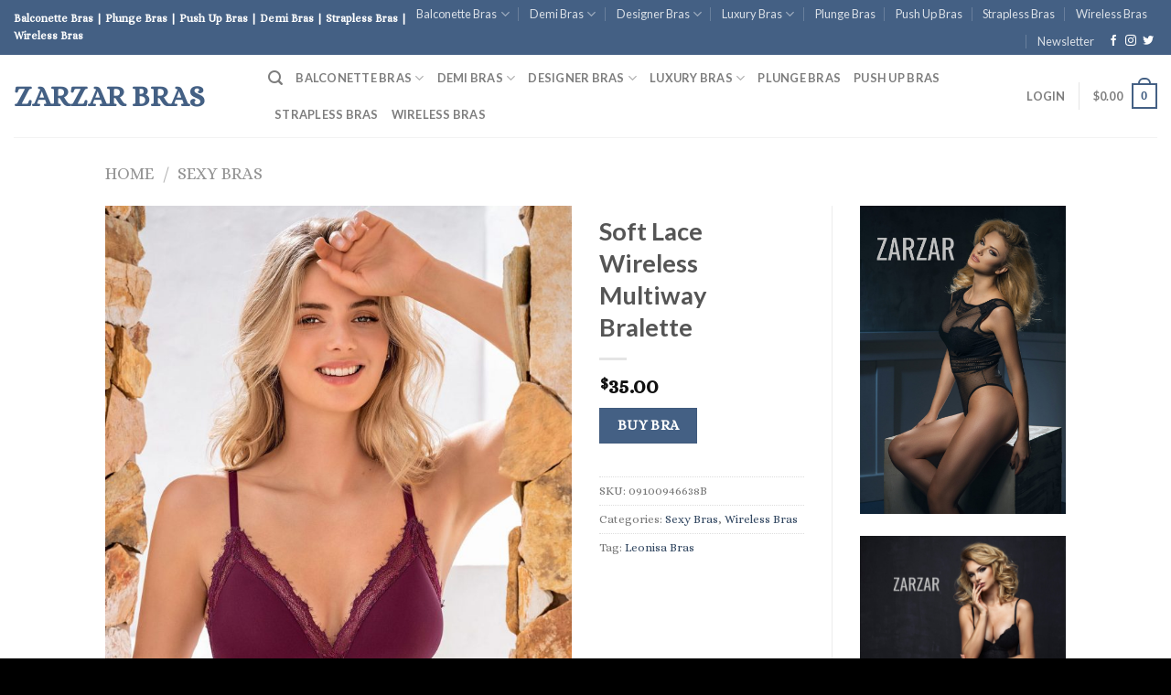

--- FILE ---
content_type: text/html; charset=UTF-8
request_url: https://bras.zarzar.com/bra/soft-lace-wireless-multiway-bralette-13
body_size: 33550
content:
<!DOCTYPE html>
<!--[if IE 9 ]> <html lang="en-US" class="ie9 loading-site no-js"> <![endif]-->
<!--[if IE 8 ]> <html lang="en-US" class="ie8 loading-site no-js"> <![endif]-->
<!--[if (gte IE 9)|!(IE)]><!--><html lang="en-US" class="loading-site no-js"> <!--<![endif]-->
<head>
	<meta charset="UTF-8" />
	<link rel="profile" href="http://gmpg.org/xfn/11" />
	<link rel="pingback" href="https://bras.zarzar.com/xmlrpc.php" />

	<script>(function(html){html.className = html.className.replace(/\bno-js\b/,'js')})(document.documentElement);</script>
<title>Soft Lace Wireless Multiway Bralette &#8211; ZARZAR Bras</title>
<meta name='robots' content='max-image-preview:large' />
<meta name="viewport" content="width=device-width, initial-scale=1, maximum-scale=1" /><link rel='dns-prefetch' href='//www.googletagmanager.com' />
<link rel='dns-prefetch' href='//cdn.jsdelivr.net' />
<link rel='dns-prefetch' href='//fonts.googleapis.com' />
<link rel="alternate" type="application/rss+xml" title="ZARZAR Bras &raquo; Feed" href="https://bras.zarzar.com/feed" />
<link rel="alternate" type="application/rss+xml" title="ZARZAR Bras &raquo; Comments Feed" href="https://bras.zarzar.com/comments/feed" />
<link rel="alternate" title="oEmbed (JSON)" type="application/json+oembed" href="https://bras.zarzar.com/wp-json/oembed/1.0/embed?url=https%3A%2F%2Fbras.zarzar.com%2Fbra%2Fsoft-lace-wireless-multiway-bralette-13" />
<link rel="alternate" title="oEmbed (XML)" type="text/xml+oembed" href="https://bras.zarzar.com/wp-json/oembed/1.0/embed?url=https%3A%2F%2Fbras.zarzar.com%2Fbra%2Fsoft-lace-wireless-multiway-bralette-13&#038;format=xml" />
<link rel="prefetch" href="https://bras.zarzar.com/wp-content/themes/flatsome/assets/js/chunk.countup.fe2c1016.js" />
<link rel="prefetch" href="https://bras.zarzar.com/wp-content/themes/flatsome/assets/js/chunk.sticky-sidebar.a58a6557.js" />
<link rel="prefetch" href="https://bras.zarzar.com/wp-content/themes/flatsome/assets/js/chunk.tooltips.29144c1c.js" />
<link rel="prefetch" href="https://bras.zarzar.com/wp-content/themes/flatsome/assets/js/chunk.vendors-popups.947eca5c.js" />
<link rel="prefetch" href="https://bras.zarzar.com/wp-content/themes/flatsome/assets/js/chunk.vendors-slider.f0d2cbc9.js" />
<style id='wp-img-auto-sizes-contain-inline-css' type='text/css'>
img:is([sizes=auto i],[sizes^="auto," i]){contain-intrinsic-size:3000px 1500px}
/*# sourceURL=wp-img-auto-sizes-contain-inline-css */
</style>
<link rel='stylesheet' id='dashicons-css' href='https://bras.zarzar.com/wp-includes/css/dashicons.min.css?ver=6.9' type='text/css' media='all' />
<link rel='stylesheet' id='post-views-counter-frontend-css' href='https://bras.zarzar.com/wp-content/plugins/post-views-counter/css/frontend.min.css?ver=1.6.0' type='text/css' media='all' />
<style id='wp-emoji-styles-inline-css' type='text/css'>

	img.wp-smiley, img.emoji {
		display: inline !important;
		border: none !important;
		box-shadow: none !important;
		height: 1em !important;
		width: 1em !important;
		margin: 0 0.07em !important;
		vertical-align: -0.1em !important;
		background: none !important;
		padding: 0 !important;
	}
/*# sourceURL=wp-emoji-styles-inline-css */
</style>
<style id='wp-block-library-inline-css' type='text/css'>
:root{--wp-block-synced-color:#7a00df;--wp-block-synced-color--rgb:122,0,223;--wp-bound-block-color:var(--wp-block-synced-color);--wp-editor-canvas-background:#ddd;--wp-admin-theme-color:#007cba;--wp-admin-theme-color--rgb:0,124,186;--wp-admin-theme-color-darker-10:#006ba1;--wp-admin-theme-color-darker-10--rgb:0,107,160.5;--wp-admin-theme-color-darker-20:#005a87;--wp-admin-theme-color-darker-20--rgb:0,90,135;--wp-admin-border-width-focus:2px}@media (min-resolution:192dpi){:root{--wp-admin-border-width-focus:1.5px}}.wp-element-button{cursor:pointer}:root .has-very-light-gray-background-color{background-color:#eee}:root .has-very-dark-gray-background-color{background-color:#313131}:root .has-very-light-gray-color{color:#eee}:root .has-very-dark-gray-color{color:#313131}:root .has-vivid-green-cyan-to-vivid-cyan-blue-gradient-background{background:linear-gradient(135deg,#00d084,#0693e3)}:root .has-purple-crush-gradient-background{background:linear-gradient(135deg,#34e2e4,#4721fb 50%,#ab1dfe)}:root .has-hazy-dawn-gradient-background{background:linear-gradient(135deg,#faaca8,#dad0ec)}:root .has-subdued-olive-gradient-background{background:linear-gradient(135deg,#fafae1,#67a671)}:root .has-atomic-cream-gradient-background{background:linear-gradient(135deg,#fdd79a,#004a59)}:root .has-nightshade-gradient-background{background:linear-gradient(135deg,#330968,#31cdcf)}:root .has-midnight-gradient-background{background:linear-gradient(135deg,#020381,#2874fc)}:root{--wp--preset--font-size--normal:16px;--wp--preset--font-size--huge:42px}.has-regular-font-size{font-size:1em}.has-larger-font-size{font-size:2.625em}.has-normal-font-size{font-size:var(--wp--preset--font-size--normal)}.has-huge-font-size{font-size:var(--wp--preset--font-size--huge)}.has-text-align-center{text-align:center}.has-text-align-left{text-align:left}.has-text-align-right{text-align:right}.has-fit-text{white-space:nowrap!important}#end-resizable-editor-section{display:none}.aligncenter{clear:both}.items-justified-left{justify-content:flex-start}.items-justified-center{justify-content:center}.items-justified-right{justify-content:flex-end}.items-justified-space-between{justify-content:space-between}.screen-reader-text{border:0;clip-path:inset(50%);height:1px;margin:-1px;overflow:hidden;padding:0;position:absolute;width:1px;word-wrap:normal!important}.screen-reader-text:focus{background-color:#ddd;clip-path:none;color:#444;display:block;font-size:1em;height:auto;left:5px;line-height:normal;padding:15px 23px 14px;text-decoration:none;top:5px;width:auto;z-index:100000}html :where(.has-border-color){border-style:solid}html :where([style*=border-top-color]){border-top-style:solid}html :where([style*=border-right-color]){border-right-style:solid}html :where([style*=border-bottom-color]){border-bottom-style:solid}html :where([style*=border-left-color]){border-left-style:solid}html :where([style*=border-width]){border-style:solid}html :where([style*=border-top-width]){border-top-style:solid}html :where([style*=border-right-width]){border-right-style:solid}html :where([style*=border-bottom-width]){border-bottom-style:solid}html :where([style*=border-left-width]){border-left-style:solid}html :where(img[class*=wp-image-]){height:auto;max-width:100%}:where(figure){margin:0 0 1em}html :where(.is-position-sticky){--wp-admin--admin-bar--position-offset:var(--wp-admin--admin-bar--height,0px)}@media screen and (max-width:600px){html :where(.is-position-sticky){--wp-admin--admin-bar--position-offset:0px}}

/*# sourceURL=wp-block-library-inline-css */
</style><link rel='stylesheet' id='wc-blocks-style-css' href='https://bras.zarzar.com/wp-content/plugins/woocommerce/assets/client/blocks/wc-blocks.css?ver=wc-9.8.6' type='text/css' media='all' />
<style id='global-styles-inline-css' type='text/css'>
:root{--wp--preset--aspect-ratio--square: 1;--wp--preset--aspect-ratio--4-3: 4/3;--wp--preset--aspect-ratio--3-4: 3/4;--wp--preset--aspect-ratio--3-2: 3/2;--wp--preset--aspect-ratio--2-3: 2/3;--wp--preset--aspect-ratio--16-9: 16/9;--wp--preset--aspect-ratio--9-16: 9/16;--wp--preset--color--black: #000000;--wp--preset--color--cyan-bluish-gray: #abb8c3;--wp--preset--color--white: #ffffff;--wp--preset--color--pale-pink: #f78da7;--wp--preset--color--vivid-red: #cf2e2e;--wp--preset--color--luminous-vivid-orange: #ff6900;--wp--preset--color--luminous-vivid-amber: #fcb900;--wp--preset--color--light-green-cyan: #7bdcb5;--wp--preset--color--vivid-green-cyan: #00d084;--wp--preset--color--pale-cyan-blue: #8ed1fc;--wp--preset--color--vivid-cyan-blue: #0693e3;--wp--preset--color--vivid-purple: #9b51e0;--wp--preset--gradient--vivid-cyan-blue-to-vivid-purple: linear-gradient(135deg,rgb(6,147,227) 0%,rgb(155,81,224) 100%);--wp--preset--gradient--light-green-cyan-to-vivid-green-cyan: linear-gradient(135deg,rgb(122,220,180) 0%,rgb(0,208,130) 100%);--wp--preset--gradient--luminous-vivid-amber-to-luminous-vivid-orange: linear-gradient(135deg,rgb(252,185,0) 0%,rgb(255,105,0) 100%);--wp--preset--gradient--luminous-vivid-orange-to-vivid-red: linear-gradient(135deg,rgb(255,105,0) 0%,rgb(207,46,46) 100%);--wp--preset--gradient--very-light-gray-to-cyan-bluish-gray: linear-gradient(135deg,rgb(238,238,238) 0%,rgb(169,184,195) 100%);--wp--preset--gradient--cool-to-warm-spectrum: linear-gradient(135deg,rgb(74,234,220) 0%,rgb(151,120,209) 20%,rgb(207,42,186) 40%,rgb(238,44,130) 60%,rgb(251,105,98) 80%,rgb(254,248,76) 100%);--wp--preset--gradient--blush-light-purple: linear-gradient(135deg,rgb(255,206,236) 0%,rgb(152,150,240) 100%);--wp--preset--gradient--blush-bordeaux: linear-gradient(135deg,rgb(254,205,165) 0%,rgb(254,45,45) 50%,rgb(107,0,62) 100%);--wp--preset--gradient--luminous-dusk: linear-gradient(135deg,rgb(255,203,112) 0%,rgb(199,81,192) 50%,rgb(65,88,208) 100%);--wp--preset--gradient--pale-ocean: linear-gradient(135deg,rgb(255,245,203) 0%,rgb(182,227,212) 50%,rgb(51,167,181) 100%);--wp--preset--gradient--electric-grass: linear-gradient(135deg,rgb(202,248,128) 0%,rgb(113,206,126) 100%);--wp--preset--gradient--midnight: linear-gradient(135deg,rgb(2,3,129) 0%,rgb(40,116,252) 100%);--wp--preset--font-size--small: 13px;--wp--preset--font-size--medium: 20px;--wp--preset--font-size--large: 36px;--wp--preset--font-size--x-large: 42px;--wp--preset--spacing--20: 0.44rem;--wp--preset--spacing--30: 0.67rem;--wp--preset--spacing--40: 1rem;--wp--preset--spacing--50: 1.5rem;--wp--preset--spacing--60: 2.25rem;--wp--preset--spacing--70: 3.38rem;--wp--preset--spacing--80: 5.06rem;--wp--preset--shadow--natural: 6px 6px 9px rgba(0, 0, 0, 0.2);--wp--preset--shadow--deep: 12px 12px 50px rgba(0, 0, 0, 0.4);--wp--preset--shadow--sharp: 6px 6px 0px rgba(0, 0, 0, 0.2);--wp--preset--shadow--outlined: 6px 6px 0px -3px rgb(255, 255, 255), 6px 6px rgb(0, 0, 0);--wp--preset--shadow--crisp: 6px 6px 0px rgb(0, 0, 0);}:where(.is-layout-flex){gap: 0.5em;}:where(.is-layout-grid){gap: 0.5em;}body .is-layout-flex{display: flex;}.is-layout-flex{flex-wrap: wrap;align-items: center;}.is-layout-flex > :is(*, div){margin: 0;}body .is-layout-grid{display: grid;}.is-layout-grid > :is(*, div){margin: 0;}:where(.wp-block-columns.is-layout-flex){gap: 2em;}:where(.wp-block-columns.is-layout-grid){gap: 2em;}:where(.wp-block-post-template.is-layout-flex){gap: 1.25em;}:where(.wp-block-post-template.is-layout-grid){gap: 1.25em;}.has-black-color{color: var(--wp--preset--color--black) !important;}.has-cyan-bluish-gray-color{color: var(--wp--preset--color--cyan-bluish-gray) !important;}.has-white-color{color: var(--wp--preset--color--white) !important;}.has-pale-pink-color{color: var(--wp--preset--color--pale-pink) !important;}.has-vivid-red-color{color: var(--wp--preset--color--vivid-red) !important;}.has-luminous-vivid-orange-color{color: var(--wp--preset--color--luminous-vivid-orange) !important;}.has-luminous-vivid-amber-color{color: var(--wp--preset--color--luminous-vivid-amber) !important;}.has-light-green-cyan-color{color: var(--wp--preset--color--light-green-cyan) !important;}.has-vivid-green-cyan-color{color: var(--wp--preset--color--vivid-green-cyan) !important;}.has-pale-cyan-blue-color{color: var(--wp--preset--color--pale-cyan-blue) !important;}.has-vivid-cyan-blue-color{color: var(--wp--preset--color--vivid-cyan-blue) !important;}.has-vivid-purple-color{color: var(--wp--preset--color--vivid-purple) !important;}.has-black-background-color{background-color: var(--wp--preset--color--black) !important;}.has-cyan-bluish-gray-background-color{background-color: var(--wp--preset--color--cyan-bluish-gray) !important;}.has-white-background-color{background-color: var(--wp--preset--color--white) !important;}.has-pale-pink-background-color{background-color: var(--wp--preset--color--pale-pink) !important;}.has-vivid-red-background-color{background-color: var(--wp--preset--color--vivid-red) !important;}.has-luminous-vivid-orange-background-color{background-color: var(--wp--preset--color--luminous-vivid-orange) !important;}.has-luminous-vivid-amber-background-color{background-color: var(--wp--preset--color--luminous-vivid-amber) !important;}.has-light-green-cyan-background-color{background-color: var(--wp--preset--color--light-green-cyan) !important;}.has-vivid-green-cyan-background-color{background-color: var(--wp--preset--color--vivid-green-cyan) !important;}.has-pale-cyan-blue-background-color{background-color: var(--wp--preset--color--pale-cyan-blue) !important;}.has-vivid-cyan-blue-background-color{background-color: var(--wp--preset--color--vivid-cyan-blue) !important;}.has-vivid-purple-background-color{background-color: var(--wp--preset--color--vivid-purple) !important;}.has-black-border-color{border-color: var(--wp--preset--color--black) !important;}.has-cyan-bluish-gray-border-color{border-color: var(--wp--preset--color--cyan-bluish-gray) !important;}.has-white-border-color{border-color: var(--wp--preset--color--white) !important;}.has-pale-pink-border-color{border-color: var(--wp--preset--color--pale-pink) !important;}.has-vivid-red-border-color{border-color: var(--wp--preset--color--vivid-red) !important;}.has-luminous-vivid-orange-border-color{border-color: var(--wp--preset--color--luminous-vivid-orange) !important;}.has-luminous-vivid-amber-border-color{border-color: var(--wp--preset--color--luminous-vivid-amber) !important;}.has-light-green-cyan-border-color{border-color: var(--wp--preset--color--light-green-cyan) !important;}.has-vivid-green-cyan-border-color{border-color: var(--wp--preset--color--vivid-green-cyan) !important;}.has-pale-cyan-blue-border-color{border-color: var(--wp--preset--color--pale-cyan-blue) !important;}.has-vivid-cyan-blue-border-color{border-color: var(--wp--preset--color--vivid-cyan-blue) !important;}.has-vivid-purple-border-color{border-color: var(--wp--preset--color--vivid-purple) !important;}.has-vivid-cyan-blue-to-vivid-purple-gradient-background{background: var(--wp--preset--gradient--vivid-cyan-blue-to-vivid-purple) !important;}.has-light-green-cyan-to-vivid-green-cyan-gradient-background{background: var(--wp--preset--gradient--light-green-cyan-to-vivid-green-cyan) !important;}.has-luminous-vivid-amber-to-luminous-vivid-orange-gradient-background{background: var(--wp--preset--gradient--luminous-vivid-amber-to-luminous-vivid-orange) !important;}.has-luminous-vivid-orange-to-vivid-red-gradient-background{background: var(--wp--preset--gradient--luminous-vivid-orange-to-vivid-red) !important;}.has-very-light-gray-to-cyan-bluish-gray-gradient-background{background: var(--wp--preset--gradient--very-light-gray-to-cyan-bluish-gray) !important;}.has-cool-to-warm-spectrum-gradient-background{background: var(--wp--preset--gradient--cool-to-warm-spectrum) !important;}.has-blush-light-purple-gradient-background{background: var(--wp--preset--gradient--blush-light-purple) !important;}.has-blush-bordeaux-gradient-background{background: var(--wp--preset--gradient--blush-bordeaux) !important;}.has-luminous-dusk-gradient-background{background: var(--wp--preset--gradient--luminous-dusk) !important;}.has-pale-ocean-gradient-background{background: var(--wp--preset--gradient--pale-ocean) !important;}.has-electric-grass-gradient-background{background: var(--wp--preset--gradient--electric-grass) !important;}.has-midnight-gradient-background{background: var(--wp--preset--gradient--midnight) !important;}.has-small-font-size{font-size: var(--wp--preset--font-size--small) !important;}.has-medium-font-size{font-size: var(--wp--preset--font-size--medium) !important;}.has-large-font-size{font-size: var(--wp--preset--font-size--large) !important;}.has-x-large-font-size{font-size: var(--wp--preset--font-size--x-large) !important;}
/*# sourceURL=global-styles-inline-css */
</style>

<style id='classic-theme-styles-inline-css' type='text/css'>
/*! This file is auto-generated */
.wp-block-button__link{color:#fff;background-color:#32373c;border-radius:9999px;box-shadow:none;text-decoration:none;padding:calc(.667em + 2px) calc(1.333em + 2px);font-size:1.125em}.wp-block-file__button{background:#32373c;color:#fff;text-decoration:none}
/*# sourceURL=/wp-includes/css/classic-themes.min.css */
</style>
<style id='woocommerce-inline-inline-css' type='text/css'>
.woocommerce form .form-row .required { visibility: visible; }
/*# sourceURL=woocommerce-inline-inline-css */
</style>
<link rel='stylesheet' id='brands-styles-css' href='https://bras.zarzar.com/wp-content/plugins/woocommerce/assets/css/brands.css?ver=9.8.6' type='text/css' media='all' />
<link rel='stylesheet' id='flatsome-main-css' href='https://bras.zarzar.com/wp-content/themes/flatsome/assets/css/flatsome.css?ver=3.15.6' type='text/css' media='all' />
<style id='flatsome-main-inline-css' type='text/css'>
@font-face {
				font-family: "fl-icons";
				font-display: block;
				src: url(https://bras.zarzar.com/wp-content/themes/flatsome/assets/css/icons/fl-icons.eot?v=3.15.6);
				src:
					url(https://bras.zarzar.com/wp-content/themes/flatsome/assets/css/icons/fl-icons.eot#iefix?v=3.15.6) format("embedded-opentype"),
					url(https://bras.zarzar.com/wp-content/themes/flatsome/assets/css/icons/fl-icons.woff2?v=3.15.6) format("woff2"),
					url(https://bras.zarzar.com/wp-content/themes/flatsome/assets/css/icons/fl-icons.ttf?v=3.15.6) format("truetype"),
					url(https://bras.zarzar.com/wp-content/themes/flatsome/assets/css/icons/fl-icons.woff?v=3.15.6) format("woff"),
					url(https://bras.zarzar.com/wp-content/themes/flatsome/assets/css/icons/fl-icons.svg?v=3.15.6#fl-icons) format("svg");
			}
/*# sourceURL=flatsome-main-inline-css */
</style>
<link rel='stylesheet' id='flatsome-shop-css' href='https://bras.zarzar.com/wp-content/themes/flatsome/assets/css/flatsome-shop.css?ver=3.15.6' type='text/css' media='all' />
<link rel='stylesheet' id='flatsome-style-css' href='https://bras.zarzar.com/wp-content/themes/flatsome/style.css?ver=3.15.6' type='text/css' media='all' />
<link rel='stylesheet' id='flatsome-googlefonts-css' href='//fonts.googleapis.com/css?family=Lato%3Aregular%2C700%2C700%7CAlice%3Aregular%2Cregular%7CDancing+Script%3Aregular%2C400&#038;display=swap&#038;ver=3.9' type='text/css' media='all' />
<script type="text/javascript" src="https://bras.zarzar.com/wp-includes/js/jquery/jquery.min.js?ver=3.7.1" id="jquery-core-js"></script>
<script type="text/javascript" src="https://bras.zarzar.com/wp-includes/js/jquery/jquery-migrate.min.js?ver=3.4.1" id="jquery-migrate-js"></script>
<script type="text/javascript" src="https://bras.zarzar.com/wp-content/plugins/woocommerce/assets/js/jquery-blockui/jquery.blockUI.min.js?ver=2.7.0-wc.9.8.6" id="jquery-blockui-js" defer="defer" data-wp-strategy="defer"></script>
<script type="text/javascript" id="wc-add-to-cart-js-extra">
/* <![CDATA[ */
var wc_add_to_cart_params = {"ajax_url":"/wp-admin/admin-ajax.php","wc_ajax_url":"/?wc-ajax=%%endpoint%%","i18n_view_cart":"View cart","cart_url":"https://bras.zarzar.com/cart","is_cart":"","cart_redirect_after_add":"no"};
//# sourceURL=wc-add-to-cart-js-extra
/* ]]> */
</script>
<script type="text/javascript" src="https://bras.zarzar.com/wp-content/plugins/woocommerce/assets/js/frontend/add-to-cart.min.js?ver=9.8.6" id="wc-add-to-cart-js" defer="defer" data-wp-strategy="defer"></script>
<script type="text/javascript" id="wc-single-product-js-extra">
/* <![CDATA[ */
var wc_single_product_params = {"i18n_required_rating_text":"Please select a rating","i18n_rating_options":["1 of 5 stars","2 of 5 stars","3 of 5 stars","4 of 5 stars","5 of 5 stars"],"i18n_product_gallery_trigger_text":"View full-screen image gallery","review_rating_required":"yes","flexslider":{"rtl":false,"animation":"slide","smoothHeight":true,"directionNav":false,"controlNav":"thumbnails","slideshow":false,"animationSpeed":500,"animationLoop":false,"allowOneSlide":false},"zoom_enabled":"","zoom_options":[],"photoswipe_enabled":"","photoswipe_options":{"shareEl":false,"closeOnScroll":false,"history":false,"hideAnimationDuration":0,"showAnimationDuration":0},"flexslider_enabled":""};
//# sourceURL=wc-single-product-js-extra
/* ]]> */
</script>
<script type="text/javascript" src="https://bras.zarzar.com/wp-content/plugins/woocommerce/assets/js/frontend/single-product.min.js?ver=9.8.6" id="wc-single-product-js" defer="defer" data-wp-strategy="defer"></script>
<script type="text/javascript" src="https://bras.zarzar.com/wp-content/plugins/woocommerce/assets/js/js-cookie/js.cookie.min.js?ver=2.1.4-wc.9.8.6" id="js-cookie-js" defer="defer" data-wp-strategy="defer"></script>
<script type="text/javascript" id="woocommerce-js-extra">
/* <![CDATA[ */
var woocommerce_params = {"ajax_url":"/wp-admin/admin-ajax.php","wc_ajax_url":"/?wc-ajax=%%endpoint%%","i18n_password_show":"Show password","i18n_password_hide":"Hide password"};
//# sourceURL=woocommerce-js-extra
/* ]]> */
</script>
<script type="text/javascript" src="https://bras.zarzar.com/wp-content/plugins/woocommerce/assets/js/frontend/woocommerce.min.js?ver=9.8.6" id="woocommerce-js" defer="defer" data-wp-strategy="defer"></script>

<!-- Google tag (gtag.js) snippet added by Site Kit -->
<!-- Google Analytics snippet added by Site Kit -->
<script type="text/javascript" src="https://www.googletagmanager.com/gtag/js?id=GT-5D428F9" id="google_gtagjs-js" async></script>
<script type="text/javascript" id="google_gtagjs-js-after">
/* <![CDATA[ */
window.dataLayer = window.dataLayer || [];function gtag(){dataLayer.push(arguments);}
gtag("set","linker",{"domains":["bras.zarzar.com"]});
gtag("js", new Date());
gtag("set", "developer_id.dZTNiMT", true);
gtag("config", "GT-5D428F9");
//# sourceURL=google_gtagjs-js-after
/* ]]> */
</script>
<link rel="https://api.w.org/" href="https://bras.zarzar.com/wp-json/" /><link rel="alternate" title="JSON" type="application/json" href="https://bras.zarzar.com/wp-json/wp/v2/product/1858" /><link rel="EditURI" type="application/rsd+xml" title="RSD" href="https://bras.zarzar.com/xmlrpc.php?rsd" />
<meta name="generator" content="WordPress 6.9" />
<meta name="generator" content="WooCommerce 9.8.6" />
<link rel="canonical" href="https://bras.zarzar.com/bra/soft-lace-wireless-multiway-bralette-13" />
<link rel='shortlink' href='https://bras.zarzar.com/?p=1858' />
<meta name="generator" content="Site Kit by Google 1.171.0" /><style>.bg{opacity: 0; transition: opacity 1s; -webkit-transition: opacity 1s;} .bg-loaded{opacity: 1;}</style><!--[if IE]><link rel="stylesheet" type="text/css" href="https://bras.zarzar.com/wp-content/themes/flatsome/assets/css/ie-fallback.css"><script src="//cdnjs.cloudflare.com/ajax/libs/html5shiv/3.6.1/html5shiv.js"></script><script>var head = document.getElementsByTagName('head')[0],style = document.createElement('style');style.type = 'text/css';style.styleSheet.cssText = ':before,:after{content:none !important';head.appendChild(style);setTimeout(function(){head.removeChild(style);}, 0);</script><script src="https://bras.zarzar.com/wp-content/themes/flatsome/assets/libs/ie-flexibility.js"></script><![endif]-->	<noscript><style>.woocommerce-product-gallery{ opacity: 1 !important; }</style></noscript>
	
<!-- Google AdSense meta tags added by Site Kit -->
<meta name="google-adsense-platform-account" content="ca-host-pub-2644536267352236">
<meta name="google-adsense-platform-domain" content="sitekit.withgoogle.com">
<!-- End Google AdSense meta tags added by Site Kit -->
<link rel="icon" href="https://bras.zarzar.com/wp-content/uploads/2020/09/cropped-ZARZAR-MODELS-Los-Angeles-scaled-1-32x32.jpg" sizes="32x32" />
<link rel="icon" href="https://bras.zarzar.com/wp-content/uploads/2020/09/cropped-ZARZAR-MODELS-Los-Angeles-scaled-1-192x192.jpg" sizes="192x192" />
<link rel="apple-touch-icon" href="https://bras.zarzar.com/wp-content/uploads/2020/09/cropped-ZARZAR-MODELS-Los-Angeles-scaled-1-180x180.jpg" />
<meta name="msapplication-TileImage" content="https://bras.zarzar.com/wp-content/uploads/2020/09/cropped-ZARZAR-MODELS-Los-Angeles-scaled-1-270x270.jpg" />
<style id="custom-css" type="text/css">:root {--primary-color: #446084;}.header-main{height: 90px}#logo img{max-height: 90px}#logo{width:248px;}.header-top{min-height: 30px}.transparent .header-main{height: 90px}.transparent #logo img{max-height: 90px}.has-transparent + .page-title:first-of-type,.has-transparent + #main > .page-title,.has-transparent + #main > div > .page-title,.has-transparent + #main .page-header-wrapper:first-of-type .page-title{padding-top: 120px;}.header.show-on-scroll,.stuck .header-main{height:70px!important}.stuck #logo img{max-height: 70px!important}.header-bottom {background-color: #f1f1f1}@media (max-width: 549px) {.header-main{height: 70px}#logo img{max-height: 70px}}.blog-wrapper{background-color: #ffffff;}/* Background Color */[data-icon-label]:after, .secondary.is-underline:hover,.secondary.is-outline:hover,.icon-label,.button.secondary:not(.is-outline),.button.alt:not(.is-outline), .badge-inner.on-sale, .button.checkout, .single_add_to_cart_button, .current .breadcrumb-step{ background-color:#446084; }[data-text-bg="secondary"]{background-color: #446084;}/* Color */.secondary.is-underline,.secondary.is-link, .secondary.is-outline,.stars a.active, .star-rating:before, .woocommerce-page .star-rating:before,.star-rating span:before, .color-secondary{color: #446084}/* Color !important */[data-text-color="secondary"]{color: #446084!important;}/* Border */.secondary.is-outline:hover{border-color:#446084}body{font-family:"Alice", sans-serif}body{font-weight: 0}.nav > li > a {font-family:"Lato", sans-serif;}.mobile-sidebar-levels-2 .nav > li > ul > li > a {font-family:"Lato", sans-serif;}.nav > li > a {font-weight: 700;}.mobile-sidebar-levels-2 .nav > li > ul > li > a {font-weight: 700;}h1,h2,h3,h4,h5,h6,.heading-font, .off-canvas-center .nav-sidebar.nav-vertical > li > a{font-family: "Lato", sans-serif;}h1,h2,h3,h4,h5,h6,.heading-font,.banner h1,.banner h2{font-weight: 700;}.alt-font{font-family: "Dancing Script", sans-serif;}.alt-font{font-weight: 400!important;}.has-equal-box-heights .box-image {padding-top: 100%;}@media screen and (min-width: 550px){.products .box-vertical .box-image{min-width: 400px!important;width: 400px!important;}}.absolute-footer, html{background-color: #000000}.page-title-small + main .product-container > .row{padding-top:0;}.label-new.menu-item > a:after{content:"New";}.label-hot.menu-item > a:after{content:"Hot";}.label-sale.menu-item > a:after{content:"Sale";}.label-popular.menu-item > a:after{content:"Popular";}</style>	
	<script data-ad-client="ca-pub-6805973098958875" async src="https://pagead2.googlesyndication.com/pagead/js/adsbygoogle.js"></script>
	
	<!-- Global site tag (gtag.js) - Google Ads: 1052478893 -->
<script async src="https://www.googletagmanager.com/gtag/js?id=AW-1052478893"></script>
<script>
  window.dataLayer = window.dataLayer || [];
  function gtag(){dataLayer.push(arguments);}
  gtag('js', new Date());

  gtag('config', 'AW-1052478893');
</script>


<!-- Event snippet for Website traffic conversion page -->
<script>
  gtag('event', 'conversion', {'send_to': 'AW-1052478893/KVyHCK2aj9ACEK2b7vUD'});
</script>

</head>

<body class="wp-singular product-template-default single single-product postid-1858 wp-theme-flatsome theme-flatsome woocommerce woocommerce-page woocommerce-no-js lightbox nav-dropdown-has-arrow nav-dropdown-has-shadow nav-dropdown-has-border has-lightbox">


<a class="skip-link screen-reader-text" href="#main">Skip to content</a>

<div id="wrapper">

	
	<header id="header" class="header header-full-width has-sticky sticky-jump">
		<div class="header-wrapper">
			<div id="top-bar" class="header-top hide-for-sticky nav-dark">
    <div class="flex-row container">
      <div class="flex-col hide-for-medium flex-left">
          <ul class="nav nav-left medium-nav-center nav-small  nav-divided">
              <li class="html custom html_topbar_left"><strong>Balconette Bras | Plunge Bras | Push Up Bras | Demi Bras | Strapless Bras | Wireless Bras</strong></li>          </ul>
      </div>

      <div class="flex-col hide-for-medium flex-center">
          <ul class="nav nav-center nav-small  nav-divided">
                        </ul>
      </div>

      <div class="flex-col hide-for-medium flex-right">
         <ul class="nav top-bar-nav nav-right nav-small  nav-divided">
              <li id="menu-item-1930" class="menu-item menu-item-type-post_type menu-item-object-page menu-item-has-children menu-item-1930 menu-item-design-default has-dropdown"><a href="https://bras.zarzar.com/balconette-bras" class="nav-top-link">Balconette Bras<i class="icon-angle-down" ></i></a>
<ul class="sub-menu nav-dropdown nav-dropdown-default">
	<li id="menu-item-5594" class="menu-item menu-item-type-post_type menu-item-object-page menu-item-5594"><a title="What Are Balconette Bras?" href="https://bras.zarzar.com/what-are-balconette-bras">What Are Balconette Bras?</a></li>
</ul>
</li>
<li id="menu-item-1927" class="menu-item menu-item-type-post_type menu-item-object-page menu-item-has-children menu-item-1927 menu-item-design-default has-dropdown"><a href="https://bras.zarzar.com/demi-bras" class="nav-top-link">Demi Bras<i class="icon-angle-down" ></i></a>
<ul class="sub-menu nav-dropdown nav-dropdown-default">
	<li id="menu-item-6044" class="menu-item menu-item-type-post_type menu-item-object-page menu-item-6044"><a title="What Are Demi Bras?" href="https://bras.zarzar.com/what-are-demi-bras">What Are Demi Bras?</a></li>
</ul>
</li>
<li id="menu-item-4397" class="menu-item menu-item-type-post_type menu-item-object-page menu-item-has-children menu-item-4397 menu-item-design-default has-dropdown"><a href="https://bras.zarzar.com/designer-bras" class="nav-top-link">Designer Bras<i class="icon-angle-down" ></i></a>
<ul class="sub-menu nav-dropdown nav-dropdown-default">
	<li id="menu-item-4743" class="image-column menu-item menu-item-type-custom menu-item-object-custom menu-item-4743"><a target="_blank" rel="noopener noreferrer" href="https://zarzarmodels.com" class="dropdown-image-column"><img width="180" height="480" src="https://zarzarmodels.com/wp-content/uploads/2022/10/ZARZAR-MODELS-New-York-Lingerie-Models-Top-Modeling-Agencies-In-New-York-For-Lingerie-Models-scaled.jpg" title="ZARZAR MODELS" alt="ZARZAR MODELS"/></a></li>
	<li id="menu-item-4563" class="menu-item menu-item-type-post_type menu-item-object-page menu-item-has-children menu-item-4563 nav-dropdown-col"><a href="https://bras.zarzar.com/sexy-bras">Sexy Bras</a>
	<ul class="sub-menu nav-column nav-dropdown-default">
		<li id="menu-item-4313" class="menu-item menu-item-type-post_type menu-item-object-page menu-item-4313"><a href="https://bras.zarzar.com/adore-me-bras">Adore Me Bras</a></li>
		<li id="menu-item-7604" class="menu-item menu-item-type-post_type menu-item-object-page menu-item-7604"><a title="Bralettes" href="https://bras.zarzar.com/bralettes">Bralettes</a></li>
		<li id="menu-item-8435" class="menu-item menu-item-type-custom menu-item-object-custom menu-item-8435"><a target="_blank" rel="noopener noreferrer" href="https://brunettelove.com">Brunette Love</a></li>
		<li id="menu-item-4038" class="menu-item menu-item-type-custom menu-item-object-custom menu-item-4038"><a target="_blank" rel="noopener noreferrer" href="https://www.kqzyfj.com/click-100724273-15581557?sid=ZARZAR-Leonisa-Push-Up-Bras&#038;url=https%3A%2F%2Fwww.leonisa.com%2Fcollections%2Fpush-up-bras">Leonisa Push-Up Bras</a></li>
	</ul>
</li>
	<li id="menu-item-4396" class="menu-item menu-item-type-post_type menu-item-object-page menu-item-has-children menu-item-4396 nav-dropdown-col"><a href="https://bras.zarzar.com/beautiful-luxury-bras-new-bra-styles">New Arrivals</a>
	<ul class="sub-menu nav-column nav-dropdown-default">
		<li id="menu-item-1925" class="menu-item menu-item-type-post_type menu-item-object-page menu-item-1925"><a href="https://bras.zarzar.com/full-coverage-bras">Full Coverage Bras</a></li>
		<li id="menu-item-4041" class="menu-item menu-item-type-custom menu-item-object-custom menu-item-4041"><a target="_blank" rel="noopener noreferrer" href="https://www.anrdoezrs.net/click-100724273-15590330?sid=ZARZAR-Macys-Bras&#038;url=https%3A%2F%2Fwww.macys.com%2Fshop%2Fwomens-clothing%2Fbras%2FBra_type%2FPush%2520Up%3Fid%3D55799">Macy&#8217;s Push-Up Bras</a></li>
		<li id="menu-item-7608" class="menu-item menu-item-type-post_type menu-item-object-page menu-item-7608"><a href="https://bras.zarzar.com/underwire-bras">Underwire Bras</a></li>
		<li id="menu-item-8433" class="menu-item menu-item-type-custom menu-item-object-custom menu-item-8433"><a title="Victoria&#8217;s Secret (Sponsored Ads)" target="_blank" rel="noopener noreferrer" href="https://amzn.to/4efqcB1">Victoria&#8217;s Secret (Sponsored)</a></li>
	</ul>
</li>
	<li id="menu-item-8259" class="menu-item menu-item-type-post_type menu-item-object-page menu-item-has-children menu-item-8259 nav-dropdown-col"><a href="https://bras.zarzar.com/sports-bras">Sports Bras</a>
	<ul class="sub-menu nav-column nav-dropdown-default">
		<li id="menu-item-8314" class="menu-item menu-item-type-post_type menu-item-object-page menu-item-8314"><a href="https://bras.zarzar.com/racerback-bras">Racerback Bras</a></li>
		<li id="menu-item-1926" class="menu-item menu-item-type-post_type menu-item-object-page menu-item-1926"><a href="https://bras.zarzar.com/t-shirt-bras">T-Shirt Bras</a></li>
		<li id="menu-item-4742" class="menu-item menu-item-type-post_type menu-item-object-page menu-item-4742"><a href="https://bras.zarzar.com/wacoal-bras">Wacoal Bras</a></li>
	</ul>
</li>
</ul>
</li>
<li id="menu-item-4383" class="menu-item menu-item-type-post_type menu-item-object-page menu-item-has-children menu-item-4383 menu-item-design-default has-dropdown"><a href="https://bras.zarzar.com/luxury-bras" class="nav-top-link">Luxury Bras<i class="icon-angle-down" ></i></a>
<ul class="sub-menu nav-dropdown nav-dropdown-default">
	<li id="menu-item-4744" class="image-column menu-item menu-item-type-custom menu-item-object-custom menu-item-4744"><a target="_blank" rel="noopener noreferrer" href="https://zarzarmodels.com" class="dropdown-image-column"><img width="180" height="480" src="https://zarzarmodels.com/wp-content/uploads/2022/10/ZARZAR-MODELS-Top-Modeling-Agencies-Los-Angeles-New-York-San-Diego-Las-Vegas-Miami-Orange-County-California-Fashion-Models-scaled.jpg" title="ZARZAR MODELS" alt="ZARZAR MODELS"/></a></li>
	<li id="menu-item-4745" class="menu-item menu-item-type-post_type menu-item-object-page menu-item-has-children menu-item-4745 nav-dropdown-col"><a href="https://bras.zarzar.com/luxury-bras">Luxury Bras</a>
	<ul class="sub-menu nav-column nav-dropdown-default">
		<li id="menu-item-4147" class="menu-item menu-item-type-custom menu-item-object-custom menu-item-4147"><a target="_blank" rel="noopener noreferrer" href="https://click.linksynergy.com/deeplink?id=RX*fsVrs674&#038;mid=13867&#038;murl=https://www.bloomingdales.com/shop/womens-apparel/lingerie-bras-panties-shapewear/Product_department/Bras?id=5566&#038;u1=ZARZAR-Bloomingdales-Bras">Bloomingdale&#8217;s Bras</a></li>
		<li id="menu-item-4531" class="menu-item menu-item-type-post_type menu-item-object-page menu-item-4531"><a href="https://bras.zarzar.com/calvin-klein-bras">Calvin Klein Bras</a></li>
		<li id="menu-item-4384" class="menu-item menu-item-type-post_type menu-item-object-page menu-item-4384"><a href="https://bras.zarzar.com/dkny-bras">DKNY Bras</a></li>
		<li id="menu-item-4741" class="menu-item menu-item-type-post_type menu-item-object-page menu-item-4741"><a href="https://bras.zarzar.com/la-perla-bras">La Perla Bras</a></li>
	</ul>
</li>
	<li id="menu-item-535" class="menu-item menu-item-type-custom menu-item-object-custom menu-item-has-children menu-item-535 nav-dropdown-col"><a target="_blank" rel="noopener noreferrer" href="https://zarzarfashion.com/bras">Bra Campaigns</a>
	<ul class="sub-menu nav-column nav-dropdown-default">
		<li id="menu-item-536" class="menu-item menu-item-type-custom menu-item-object-custom menu-item-536"><a href="https://zarzarfashion.com">ZARZAR FASHION</a></li>
		<li id="menu-item-126" class="menu-item menu-item-type-custom menu-item-object-custom menu-item-126"><a target="_blank" rel="noopener noreferrer" href="https://zarzarmodels.com">ZARZAR MODELS</a></li>
		<li id="menu-item-124" class="menu-item menu-item-type-custom menu-item-object-custom menu-item-124"><a target="_blank" rel="noopener noreferrer" href="https://tv.zarzarmodels.com">ZARZAR MODELS TV</a></li>
		<li id="menu-item-560" class="menu-item menu-item-type-custom menu-item-object-custom menu-item-560"><a target="_blank" rel="noopener noreferrer" href="https://zarzarfashion.com/swimwear-for-women-bikinis-for-women">ZARZAR SWIM</a></li>
	</ul>
</li>
</ul>
</li>
<li id="menu-item-1929" class="menu-item menu-item-type-post_type menu-item-object-page menu-item-1929 menu-item-design-default"><a href="https://bras.zarzar.com/plunge-bras" class="nav-top-link">Plunge Bras</a></li>
<li id="menu-item-1928" class="menu-item menu-item-type-post_type menu-item-object-page menu-item-1928 menu-item-design-default"><a href="https://bras.zarzar.com/push-up-bras" class="nav-top-link">Push Up Bras</a></li>
<li id="menu-item-1896" class="menu-item menu-item-type-post_type menu-item-object-page menu-item-1896 menu-item-design-default"><a href="https://bras.zarzar.com/strapless-bras" class="nav-top-link">Strapless Bras</a></li>
<li id="menu-item-1895" class="menu-item menu-item-type-post_type menu-item-object-page menu-item-1895 menu-item-design-default"><a href="https://bras.zarzar.com/wireless-bras" class="nav-top-link">Wireless Bras</a></li>
<li class="header-newsletter-item has-icon">

<a href="#header-newsletter-signup" class="tooltip "
  title="Sign up for our Newsletter">

  
      <span class="header-newsletter-title hide-for-medium">
      Newsletter    </span>
  </a>
	<div id="header-newsletter-signup"
	     class="lightbox-by-id lightbox-content mfp-hide lightbox-white "
	     style="max-width:700px ;padding:0px">
		
  <div class="banner has-hover" id="banner-1958146574">
          <div class="banner-inner fill">
        <div class="banner-bg fill" >
            <div class="bg fill bg-fill "></div>
                        <div class="overlay"></div>            
	<div class="is-border is-dashed"
		style="border-color:rgba(255,255,255,.3);border-width:2px 2px 2px 2px;margin:10px;">
	</div>
                    </div>
		
        <div class="banner-layers container">
            <div class="fill banner-link"></div>               <div id="text-box-1101737811" class="text-box banner-layer x10 md-x10 lg-x10 y50 md-y50 lg-y50 res-text">
                     <div data-animate="fadeInUp">           <div class="text-box-content text dark">
              
              <div class="text-inner text-left">
                  <h3 class="uppercase">Sign up for our Newsletter</h3><p class="lead">Sign up for our beautiful newsletter to get notified about our latest bra sales and sexy new bra styles.</p><iframe src="https://madmimi.com/signups/139039/iframe" scrolling="no" frameborder="0" height="543" style="max-width: 675px; width: 100%;"></iframe>              </div>
           </div>
       </div>                     
<style>
#text-box-1101737811 {
  width: 60%;
}
#text-box-1101737811 .text-box-content {
  font-size: 100%;
}
@media (min-width:550px) {
  #text-box-1101737811 {
    width: 50%;
  }
}
</style>
    </div>
         </div>
      </div>

            
<style>
#banner-1958146574 {
  padding-top: 600px;
}
#banner-1958146574 .bg.bg-loaded {
  background-image: url(http://bras.zarzarfashion.com/wp-content/uploads/2020/09/Makeup-Primer-Tutorials-For-Fashion-Models-scaled.jpg);
}
#banner-1958146574 .overlay {
  background-color: rgba(0,0,0,.4);
}
#banner-1958146574 .ux-shape-divider--top svg {
  height: 150px;
  --divider-top-width: 100%;
}
#banner-1958146574 .ux-shape-divider--bottom svg {
  height: 150px;
  --divider-width: 100%;
}
</style>
  </div>

	</div>
	
	</li>
<li class="html header-social-icons ml-0">
	<div class="social-icons follow-icons" ><a href="https://www.facebook.com/zarzarmodels" target="_blank" data-label="Facebook" rel="noopener noreferrer nofollow" class="icon plain facebook tooltip" title="Follow on Facebook" aria-label="Follow on Facebook"><i class="icon-facebook" ></i></a><a href="https://www.instagram.com/zarzarmodels" target="_blank" rel="noopener noreferrer nofollow" data-label="Instagram" class="icon plain  instagram tooltip" title="Follow on Instagram" aria-label="Follow on Instagram"><i class="icon-instagram" ></i></a><a href="https://twitter.com/zarzarmodels" target="_blank" data-label="Twitter" rel="noopener noreferrer nofollow" class="icon plain  twitter tooltip" title="Follow on Twitter" aria-label="Follow on Twitter"><i class="icon-twitter" ></i></a></div></li>          </ul>
      </div>

            <div class="flex-col show-for-medium flex-grow">
          <ul class="nav nav-center nav-small mobile-nav  nav-divided">
              <li class="html custom html_topbar_left"><strong>Balconette Bras | Plunge Bras | Push Up Bras | Demi Bras | Strapless Bras | Wireless Bras</strong></li>          </ul>
      </div>
      
    </div>
</div>
<div id="masthead" class="header-main ">
      <div class="header-inner flex-row container logo-left medium-logo-center" role="navigation">

          <!-- Logo -->
          <div id="logo" class="flex-col logo">
            
<!-- Header logo -->
<a href="https://bras.zarzar.com/" title="ZARZAR Bras - Balconette Bras | Plunge Bras | Push Up Bras | Beautiful Demi Bras | Strapless Bras | Wireless Bras" rel="home">
		ZARZAR Bras</a>
          </div>

          <!-- Mobile Left Elements -->
          <div class="flex-col show-for-medium flex-left">
            <ul class="mobile-nav nav nav-left ">
              <li class="nav-icon has-icon">
  		<a href="#" data-open="#main-menu" data-pos="left" data-bg="main-menu-overlay" data-color="" class="is-small" aria-label="Menu" aria-controls="main-menu" aria-expanded="false">
		
		  <i class="icon-menu" ></i>
		  		</a>
	</li>            </ul>
          </div>

          <!-- Left Elements -->
          <div class="flex-col hide-for-medium flex-left
            flex-grow">
            <ul class="header-nav header-nav-main nav nav-left  nav-uppercase" >
              <li class="header-search header-search-lightbox has-icon">
			<a href="#search-lightbox" aria-label="Search" data-open="#search-lightbox" data-focus="input.search-field"
		class="is-small">
		<i class="icon-search" style="font-size:16px;"></i></a>
			
	<div id="search-lightbox" class="mfp-hide dark text-center">
		<div class="searchform-wrapper ux-search-box relative form-flat is-large"><form role="search" method="get" class="searchform" action="https://bras.zarzar.com/">
	<div class="flex-row relative">
						<div class="flex-col flex-grow">
			<label class="screen-reader-text" for="woocommerce-product-search-field-0">Search for:</label>
			<input type="search" id="woocommerce-product-search-field-0" class="search-field mb-0" placeholder="Search ZARZAR® Bras &amp; Lingerie" value="" name="s" />
			<input type="hidden" name="post_type" value="product" />
					</div>
		<div class="flex-col">
			<button type="submit" value="Search" class="ux-search-submit submit-button secondary button icon mb-0" aria-label="Submit">
				<i class="icon-search" ></i>			</button>
		</div>
	</div>
	<div class="live-search-results text-left z-top"></div>
</form>
</div>	</div>
</li>
<li class="menu-item menu-item-type-post_type menu-item-object-page menu-item-has-children menu-item-1930 menu-item-design-default has-dropdown"><a href="https://bras.zarzar.com/balconette-bras" class="nav-top-link">Balconette Bras<i class="icon-angle-down" ></i></a>
<ul class="sub-menu nav-dropdown nav-dropdown-default">
	<li class="menu-item menu-item-type-post_type menu-item-object-page menu-item-5594"><a title="What Are Balconette Bras?" href="https://bras.zarzar.com/what-are-balconette-bras">What Are Balconette Bras?</a></li>
</ul>
</li>
<li class="menu-item menu-item-type-post_type menu-item-object-page menu-item-has-children menu-item-1927 menu-item-design-default has-dropdown"><a href="https://bras.zarzar.com/demi-bras" class="nav-top-link">Demi Bras<i class="icon-angle-down" ></i></a>
<ul class="sub-menu nav-dropdown nav-dropdown-default">
	<li class="menu-item menu-item-type-post_type menu-item-object-page menu-item-6044"><a title="What Are Demi Bras?" href="https://bras.zarzar.com/what-are-demi-bras">What Are Demi Bras?</a></li>
</ul>
</li>
<li class="menu-item menu-item-type-post_type menu-item-object-page menu-item-has-children menu-item-4397 menu-item-design-default has-dropdown"><a href="https://bras.zarzar.com/designer-bras" class="nav-top-link">Designer Bras<i class="icon-angle-down" ></i></a>
<ul class="sub-menu nav-dropdown nav-dropdown-default">
	<li class="image-column menu-item menu-item-type-custom menu-item-object-custom menu-item-4743"><a target="_blank" rel="noopener noreferrer" href="https://zarzarmodels.com" class="dropdown-image-column"><img width="180" height="480" src="https://zarzarmodels.com/wp-content/uploads/2022/10/ZARZAR-MODELS-New-York-Lingerie-Models-Top-Modeling-Agencies-In-New-York-For-Lingerie-Models-scaled.jpg" title="ZARZAR MODELS" alt="ZARZAR MODELS"/></a></li>
	<li class="menu-item menu-item-type-post_type menu-item-object-page menu-item-has-children menu-item-4563 nav-dropdown-col"><a href="https://bras.zarzar.com/sexy-bras">Sexy Bras</a>
	<ul class="sub-menu nav-column nav-dropdown-default">
		<li class="menu-item menu-item-type-post_type menu-item-object-page menu-item-4313"><a href="https://bras.zarzar.com/adore-me-bras">Adore Me Bras</a></li>
		<li class="menu-item menu-item-type-post_type menu-item-object-page menu-item-7604"><a title="Bralettes" href="https://bras.zarzar.com/bralettes">Bralettes</a></li>
		<li class="menu-item menu-item-type-custom menu-item-object-custom menu-item-8435"><a target="_blank" rel="noopener noreferrer" href="https://brunettelove.com">Brunette Love</a></li>
		<li class="menu-item menu-item-type-custom menu-item-object-custom menu-item-4038"><a target="_blank" rel="noopener noreferrer" href="https://www.kqzyfj.com/click-100724273-15581557?sid=ZARZAR-Leonisa-Push-Up-Bras&#038;url=https%3A%2F%2Fwww.leonisa.com%2Fcollections%2Fpush-up-bras">Leonisa Push-Up Bras</a></li>
	</ul>
</li>
	<li class="menu-item menu-item-type-post_type menu-item-object-page menu-item-has-children menu-item-4396 nav-dropdown-col"><a href="https://bras.zarzar.com/beautiful-luxury-bras-new-bra-styles">New Arrivals</a>
	<ul class="sub-menu nav-column nav-dropdown-default">
		<li class="menu-item menu-item-type-post_type menu-item-object-page menu-item-1925"><a href="https://bras.zarzar.com/full-coverage-bras">Full Coverage Bras</a></li>
		<li class="menu-item menu-item-type-custom menu-item-object-custom menu-item-4041"><a target="_blank" rel="noopener noreferrer" href="https://www.anrdoezrs.net/click-100724273-15590330?sid=ZARZAR-Macys-Bras&#038;url=https%3A%2F%2Fwww.macys.com%2Fshop%2Fwomens-clothing%2Fbras%2FBra_type%2FPush%2520Up%3Fid%3D55799">Macy&#8217;s Push-Up Bras</a></li>
		<li class="menu-item menu-item-type-post_type menu-item-object-page menu-item-7608"><a href="https://bras.zarzar.com/underwire-bras">Underwire Bras</a></li>
		<li class="menu-item menu-item-type-custom menu-item-object-custom menu-item-8433"><a title="Victoria&#8217;s Secret (Sponsored Ads)" target="_blank" rel="noopener noreferrer" href="https://amzn.to/4efqcB1">Victoria&#8217;s Secret (Sponsored)</a></li>
	</ul>
</li>
	<li class="menu-item menu-item-type-post_type menu-item-object-page menu-item-has-children menu-item-8259 nav-dropdown-col"><a href="https://bras.zarzar.com/sports-bras">Sports Bras</a>
	<ul class="sub-menu nav-column nav-dropdown-default">
		<li class="menu-item menu-item-type-post_type menu-item-object-page menu-item-8314"><a href="https://bras.zarzar.com/racerback-bras">Racerback Bras</a></li>
		<li class="menu-item menu-item-type-post_type menu-item-object-page menu-item-1926"><a href="https://bras.zarzar.com/t-shirt-bras">T-Shirt Bras</a></li>
		<li class="menu-item menu-item-type-post_type menu-item-object-page menu-item-4742"><a href="https://bras.zarzar.com/wacoal-bras">Wacoal Bras</a></li>
	</ul>
</li>
</ul>
</li>
<li class="menu-item menu-item-type-post_type menu-item-object-page menu-item-has-children menu-item-4383 menu-item-design-default has-dropdown"><a href="https://bras.zarzar.com/luxury-bras" class="nav-top-link">Luxury Bras<i class="icon-angle-down" ></i></a>
<ul class="sub-menu nav-dropdown nav-dropdown-default">
	<li class="image-column menu-item menu-item-type-custom menu-item-object-custom menu-item-4744"><a target="_blank" rel="noopener noreferrer" href="https://zarzarmodels.com" class="dropdown-image-column"><img width="180" height="480" src="https://zarzarmodels.com/wp-content/uploads/2022/10/ZARZAR-MODELS-Top-Modeling-Agencies-Los-Angeles-New-York-San-Diego-Las-Vegas-Miami-Orange-County-California-Fashion-Models-scaled.jpg" title="ZARZAR MODELS" alt="ZARZAR MODELS"/></a></li>
	<li class="menu-item menu-item-type-post_type menu-item-object-page menu-item-has-children menu-item-4745 nav-dropdown-col"><a href="https://bras.zarzar.com/luxury-bras">Luxury Bras</a>
	<ul class="sub-menu nav-column nav-dropdown-default">
		<li class="menu-item menu-item-type-custom menu-item-object-custom menu-item-4147"><a target="_blank" rel="noopener noreferrer" href="https://click.linksynergy.com/deeplink?id=RX*fsVrs674&#038;mid=13867&#038;murl=https://www.bloomingdales.com/shop/womens-apparel/lingerie-bras-panties-shapewear/Product_department/Bras?id=5566&#038;u1=ZARZAR-Bloomingdales-Bras">Bloomingdale&#8217;s Bras</a></li>
		<li class="menu-item menu-item-type-post_type menu-item-object-page menu-item-4531"><a href="https://bras.zarzar.com/calvin-klein-bras">Calvin Klein Bras</a></li>
		<li class="menu-item menu-item-type-post_type menu-item-object-page menu-item-4384"><a href="https://bras.zarzar.com/dkny-bras">DKNY Bras</a></li>
		<li class="menu-item menu-item-type-post_type menu-item-object-page menu-item-4741"><a href="https://bras.zarzar.com/la-perla-bras">La Perla Bras</a></li>
	</ul>
</li>
	<li class="menu-item menu-item-type-custom menu-item-object-custom menu-item-has-children menu-item-535 nav-dropdown-col"><a target="_blank" rel="noopener noreferrer" href="https://zarzarfashion.com/bras">Bra Campaigns</a>
	<ul class="sub-menu nav-column nav-dropdown-default">
		<li class="menu-item menu-item-type-custom menu-item-object-custom menu-item-536"><a href="https://zarzarfashion.com">ZARZAR FASHION</a></li>
		<li class="menu-item menu-item-type-custom menu-item-object-custom menu-item-126"><a target="_blank" rel="noopener noreferrer" href="https://zarzarmodels.com">ZARZAR MODELS</a></li>
		<li class="menu-item menu-item-type-custom menu-item-object-custom menu-item-124"><a target="_blank" rel="noopener noreferrer" href="https://tv.zarzarmodels.com">ZARZAR MODELS TV</a></li>
		<li class="menu-item menu-item-type-custom menu-item-object-custom menu-item-560"><a target="_blank" rel="noopener noreferrer" href="https://zarzarfashion.com/swimwear-for-women-bikinis-for-women">ZARZAR SWIM</a></li>
	</ul>
</li>
</ul>
</li>
<li class="menu-item menu-item-type-post_type menu-item-object-page menu-item-1929 menu-item-design-default"><a href="https://bras.zarzar.com/plunge-bras" class="nav-top-link">Plunge Bras</a></li>
<li class="menu-item menu-item-type-post_type menu-item-object-page menu-item-1928 menu-item-design-default"><a href="https://bras.zarzar.com/push-up-bras" class="nav-top-link">Push Up Bras</a></li>
<li class="menu-item menu-item-type-post_type menu-item-object-page menu-item-1896 menu-item-design-default"><a href="https://bras.zarzar.com/strapless-bras" class="nav-top-link">Strapless Bras</a></li>
<li class="menu-item menu-item-type-post_type menu-item-object-page menu-item-1895 menu-item-design-default"><a href="https://bras.zarzar.com/wireless-bras" class="nav-top-link">Wireless Bras</a></li>
            </ul>
          </div>

          <!-- Right Elements -->
          <div class="flex-col hide-for-medium flex-right">
            <ul class="header-nav header-nav-main nav nav-right  nav-uppercase">
              <li class="account-item has-icon
    "
>

<a href="https://bras.zarzar.com/my-account"
    class="nav-top-link nav-top-not-logged-in "
    data-open="#login-form-popup"  >
    <span>
    Login      </span>
  
</a>



</li>
<li class="header-divider"></li><li class="cart-item has-icon has-dropdown">

<a href="https://bras.zarzar.com/cart" title="Cart" class="header-cart-link is-small">


<span class="header-cart-title">
          <span class="cart-price"><span class="woocommerce-Price-amount amount"><bdi><span class="woocommerce-Price-currencySymbol">&#36;</span>0.00</bdi></span></span>
  </span>

    <span class="cart-icon image-icon">
    <strong>0</strong>
  </span>
  </a>

 <ul class="nav-dropdown nav-dropdown-default">
    <li class="html widget_shopping_cart">
      <div class="widget_shopping_cart_content">
        

	<p class="woocommerce-mini-cart__empty-message">No products in the cart.</p>


      </div>
    </li>
     </ul>

</li>
            </ul>
          </div>

          <!-- Mobile Right Elements -->
          <div class="flex-col show-for-medium flex-right">
            <ul class="mobile-nav nav nav-right ">
              <li class="cart-item has-icon">

      <a href="https://bras.zarzar.com/cart" class="header-cart-link off-canvas-toggle nav-top-link is-small" data-open="#cart-popup" data-class="off-canvas-cart" title="Cart" data-pos="right">
  
    <span class="cart-icon image-icon">
    <strong>0</strong>
  </span>
  </a>


  <!-- Cart Sidebar Popup -->
  <div id="cart-popup" class="mfp-hide widget_shopping_cart">
  <div class="cart-popup-inner inner-padding">
      <div class="cart-popup-title text-center">
          <h4 class="uppercase">Cart</h4>
          <div class="is-divider"></div>
      </div>
      <div class="widget_shopping_cart_content">
          

	<p class="woocommerce-mini-cart__empty-message">No products in the cart.</p>


      </div>
             <div class="cart-sidebar-content relative"></div>  </div>
  </div>

</li>
            </ul>
          </div>

      </div>
     
            <div class="container"><div class="top-divider full-width"></div></div>
      </div>
<div class="header-bg-container fill"><div class="header-bg-image fill"></div><div class="header-bg-color fill"></div></div>		</div>
	</header>

	<div class="page-title shop-page-title product-page-title">
	<div class="page-title-inner flex-row medium-flex-wrap container">
	  <div class="flex-col flex-grow medium-text-center">
	  		<div class="is-large">
	<nav class="woocommerce-breadcrumb breadcrumbs uppercase"><a href="https://bras.zarzar.com">Home</a> <span class="divider">&#47;</span> <a href="https://bras.zarzar.com/bra-style/sexy-bras">Sexy Bras</a></nav></div>
	  </div>
	  
	   <div class="flex-col medium-text-center">
		   		   </div>
	</div>
</div>

	<main id="main" class="">

	<div class="shop-container">
		
			<div class="container">
	<div class="woocommerce-notices-wrapper"></div></div>
<div id="product-1858" class="product type-product post-1858 status-publish first instock product_cat-sexy-bras product_cat-wireless-bras product_tag-leonisa-bras has-post-thumbnail shipping-taxable product-type-external">
	<div class="product-container">
<div class="product-main">
<div class="row mb-0 content-row">


	<div class="product-gallery large-6 col">
	
<div class="product-images relative mb-half has-hover woocommerce-product-gallery woocommerce-product-gallery--with-images woocommerce-product-gallery--columns-4 images" data-columns="4">

  <div class="badge-container is-larger absolute left top z-1">
</div>

  <div class="image-tools absolute top show-on-hover right z-3">
      </div>

  <figure class="woocommerce-product-gallery__wrapper product-gallery-slider slider slider-nav-small mb-half has-image-zoom"
        data-flickity-options='{
                "cellAlign": "center",
                "wrapAround": true,
                "autoPlay": false,
                "prevNextButtons":true,
                "adaptiveHeight": true,
                "imagesLoaded": true,
                "lazyLoad": 1,
                "dragThreshold" : 15,
                "pageDots": false,
                "rightToLeft": false       }'>
    <div data-thumb="https://bras.zarzar.com/wp-content/uploads/2020/09/091009_466_1200x1500_1-100x100.jpg" data-thumb-alt="" class="woocommerce-product-gallery__image slide first"><a href="https://bras.zarzar.com/wp-content/uploads/2020/09/091009_466_1200x1500_1.jpg"><img width="700" height="875" src="https://bras.zarzar.com/wp-content/uploads/2020/09/091009_466_1200x1500_1-700x875.jpg" class="wp-post-image skip-lazy" alt="" title="091009_466_1200x1500_1.jpg" data-caption="" data-src="https://bras.zarzar.com/wp-content/uploads/2020/09/091009_466_1200x1500_1.jpg" data-large_image="https://bras.zarzar.com/wp-content/uploads/2020/09/091009_466_1200x1500_1.jpg" data-large_image_width="1200" data-large_image_height="1500" decoding="async" fetchpriority="high" srcset="https://bras.zarzar.com/wp-content/uploads/2020/09/091009_466_1200x1500_1-700x875.jpg 700w, https://bras.zarzar.com/wp-content/uploads/2020/09/091009_466_1200x1500_1-400x500.jpg 400w, https://bras.zarzar.com/wp-content/uploads/2020/09/091009_466_1200x1500_1-240x300.jpg 240w, https://bras.zarzar.com/wp-content/uploads/2020/09/091009_466_1200x1500_1-819x1024.jpg 819w, https://bras.zarzar.com/wp-content/uploads/2020/09/091009_466_1200x1500_1-768x960.jpg 768w, https://bras.zarzar.com/wp-content/uploads/2020/09/091009_466_1200x1500_1.jpg 1200w" sizes="(max-width: 700px) 100vw, 700px" /></a></div><div data-thumb="https://bras.zarzar.com/wp-content/uploads/2020/09/091009_466_1200X1500_2-100x100.jpg" data-thumb-alt="" class="woocommerce-product-gallery__image slide"><a href="https://bras.zarzar.com/wp-content/uploads/2020/09/091009_466_1200X1500_2.jpg"><img width="700" height="875" src="https://bras.zarzar.com/wp-content/uploads/2020/09/091009_466_1200X1500_2-700x875.jpg" class="skip-lazy" alt="" title="091009_466_1200X1500_2.jpg" data-caption="" data-src="https://bras.zarzar.com/wp-content/uploads/2020/09/091009_466_1200X1500_2.jpg" data-large_image="https://bras.zarzar.com/wp-content/uploads/2020/09/091009_466_1200X1500_2.jpg" data-large_image_width="1200" data-large_image_height="1500" decoding="async" srcset="https://bras.zarzar.com/wp-content/uploads/2020/09/091009_466_1200X1500_2-700x875.jpg 700w, https://bras.zarzar.com/wp-content/uploads/2020/09/091009_466_1200X1500_2-400x500.jpg 400w, https://bras.zarzar.com/wp-content/uploads/2020/09/091009_466_1200X1500_2-240x300.jpg 240w, https://bras.zarzar.com/wp-content/uploads/2020/09/091009_466_1200X1500_2-819x1024.jpg 819w, https://bras.zarzar.com/wp-content/uploads/2020/09/091009_466_1200X1500_2-768x960.jpg 768w, https://bras.zarzar.com/wp-content/uploads/2020/09/091009_466_1200X1500_2.jpg 1200w" sizes="(max-width: 700px) 100vw, 700px" /></a></div><div data-thumb="https://bras.zarzar.com/wp-content/uploads/2020/09/091009_466_1200X1500_3-100x100.jpg" data-thumb-alt="" class="woocommerce-product-gallery__image slide"><a href="https://bras.zarzar.com/wp-content/uploads/2020/09/091009_466_1200X1500_3.jpg"><img width="700" height="875" src="https://bras.zarzar.com/wp-content/uploads/2020/09/091009_466_1200X1500_3-700x875.jpg" class="skip-lazy" alt="" title="091009_466_1200X1500_3.jpg" data-caption="" data-src="https://bras.zarzar.com/wp-content/uploads/2020/09/091009_466_1200X1500_3.jpg" data-large_image="https://bras.zarzar.com/wp-content/uploads/2020/09/091009_466_1200X1500_3.jpg" data-large_image_width="1200" data-large_image_height="1500" decoding="async" srcset="https://bras.zarzar.com/wp-content/uploads/2020/09/091009_466_1200X1500_3-700x875.jpg 700w, https://bras.zarzar.com/wp-content/uploads/2020/09/091009_466_1200X1500_3-400x500.jpg 400w, https://bras.zarzar.com/wp-content/uploads/2020/09/091009_466_1200X1500_3-240x300.jpg 240w, https://bras.zarzar.com/wp-content/uploads/2020/09/091009_466_1200X1500_3-819x1024.jpg 819w, https://bras.zarzar.com/wp-content/uploads/2020/09/091009_466_1200X1500_3-768x960.jpg 768w, https://bras.zarzar.com/wp-content/uploads/2020/09/091009_466_1200X1500_3.jpg 1200w" sizes="(max-width: 700px) 100vw, 700px" /></a></div><div data-thumb="https://bras.zarzar.com/wp-content/uploads/2020/09/091009_466_1200X1500_4-100x100.jpg" data-thumb-alt="" class="woocommerce-product-gallery__image slide"><a href="https://bras.zarzar.com/wp-content/uploads/2020/09/091009_466_1200X1500_4.jpg"><img width="700" height="875" src="https://bras.zarzar.com/wp-content/uploads/2020/09/091009_466_1200X1500_4-700x875.jpg" class="skip-lazy" alt="" title="091009_466_1200X1500_4.jpg" data-caption="" data-src="https://bras.zarzar.com/wp-content/uploads/2020/09/091009_466_1200X1500_4.jpg" data-large_image="https://bras.zarzar.com/wp-content/uploads/2020/09/091009_466_1200X1500_4.jpg" data-large_image_width="1200" data-large_image_height="1500" decoding="async" loading="lazy" srcset="https://bras.zarzar.com/wp-content/uploads/2020/09/091009_466_1200X1500_4-700x875.jpg 700w, https://bras.zarzar.com/wp-content/uploads/2020/09/091009_466_1200X1500_4-400x500.jpg 400w, https://bras.zarzar.com/wp-content/uploads/2020/09/091009_466_1200X1500_4-240x300.jpg 240w, https://bras.zarzar.com/wp-content/uploads/2020/09/091009_466_1200X1500_4-819x1024.jpg 819w, https://bras.zarzar.com/wp-content/uploads/2020/09/091009_466_1200X1500_4-768x960.jpg 768w, https://bras.zarzar.com/wp-content/uploads/2020/09/091009_466_1200X1500_4.jpg 1200w" sizes="auto, (max-width: 700px) 100vw, 700px" /></a></div><div data-thumb="https://bras.zarzar.com/wp-content/uploads/2020/09/091009_466_1200X1500_5-100x100.jpg" data-thumb-alt="" class="woocommerce-product-gallery__image slide"><a href="https://bras.zarzar.com/wp-content/uploads/2020/09/091009_466_1200X1500_5.jpg"><img width="700" height="875" src="https://bras.zarzar.com/wp-content/uploads/2020/09/091009_466_1200X1500_5-700x875.jpg" class="skip-lazy" alt="" title="091009_466_1200X1500_5.jpg" data-caption="" data-src="https://bras.zarzar.com/wp-content/uploads/2020/09/091009_466_1200X1500_5.jpg" data-large_image="https://bras.zarzar.com/wp-content/uploads/2020/09/091009_466_1200X1500_5.jpg" data-large_image_width="1200" data-large_image_height="1500" decoding="async" loading="lazy" srcset="https://bras.zarzar.com/wp-content/uploads/2020/09/091009_466_1200X1500_5-700x875.jpg 700w, https://bras.zarzar.com/wp-content/uploads/2020/09/091009_466_1200X1500_5-400x500.jpg 400w, https://bras.zarzar.com/wp-content/uploads/2020/09/091009_466_1200X1500_5-240x300.jpg 240w, https://bras.zarzar.com/wp-content/uploads/2020/09/091009_466_1200X1500_5-819x1024.jpg 819w, https://bras.zarzar.com/wp-content/uploads/2020/09/091009_466_1200X1500_5-768x960.jpg 768w, https://bras.zarzar.com/wp-content/uploads/2020/09/091009_466_1200X1500_5.jpg 1200w" sizes="auto, (max-width: 700px) 100vw, 700px" /></a></div>  </figure>

  <div class="image-tools absolute bottom left z-3">
        <a href="#product-zoom" class="zoom-button button is-outline circle icon tooltip hide-for-small" title="Zoom">
      <i class="icon-expand" ></i>    </a>
   </div>
</div>

	<div class="product-thumbnails thumbnails slider row row-small row-slider slider-nav-small small-columns-4"
		data-flickity-options='{
			"cellAlign": "left",
			"wrapAround": false,
			"autoPlay": false,
			"prevNextButtons": true,
			"asNavFor": ".product-gallery-slider",
			"percentPosition": true,
			"imagesLoaded": true,
			"pageDots": false,
			"rightToLeft": false,
			"contain": true
		}'>
					<div class="col is-nav-selected first">
				<a>
					<img src="https://bras.zarzar.com/wp-content/uploads/2020/09/091009_466_1200x1500_1-400x500.jpg" alt="" width="400" height="" class="attachment-woocommerce_thumbnail" />				</a>
			</div><div class="col"><a><img src="https://bras.zarzar.com/wp-content/uploads/2020/09/091009_466_1200X1500_2-400x500.jpg" alt="" width="400" height=""  class="attachment-woocommerce_thumbnail" /></a></div><div class="col"><a><img src="https://bras.zarzar.com/wp-content/uploads/2020/09/091009_466_1200X1500_3-400x500.jpg" alt="" width="400" height=""  class="attachment-woocommerce_thumbnail" /></a></div><div class="col"><a><img src="https://bras.zarzar.com/wp-content/uploads/2020/09/091009_466_1200X1500_4-400x500.jpg" alt="" width="400" height=""  class="attachment-woocommerce_thumbnail" /></a></div><div class="col"><a><img src="https://bras.zarzar.com/wp-content/uploads/2020/09/091009_466_1200X1500_5-400x500.jpg" alt="" width="400" height=""  class="attachment-woocommerce_thumbnail" /></a></div>	</div>
		</div>

	<div class="product-info summary col-fit col-divided col entry-summary product-summary">

		<h1 class="product-title product_title entry-title">
	Soft Lace Wireless Multiway Bralette</h1>

	<div class="is-divider small"></div>
<div class="price-wrapper">
	<p class="price product-page-price ">
  <span class="woocommerce-Price-amount amount"><bdi><span class="woocommerce-Price-currencySymbol">&#36;</span>35.00</bdi></span></p>
</div>



<p class="cart">
    <a href="https://www.amazon.com/shop/zarzarmodels"
       rel="nofollow"
       target="_blank"
       class="single_add_to_cart_button button alt">Buy Bra</a>
</p>


<div class="product_meta">

	
	
		<span class="sku_wrapper">SKU: <span class="sku">09100946638B</span></span>

	
	<span class="posted_in">Categories: <a href="https://bras.zarzar.com/bra-style/sexy-bras" rel="tag">Sexy Bras</a>, <a href="https://bras.zarzar.com/bra-style/wireless-bras" rel="tag">Wireless Bras</a></span>
	<span class="tagged_as">Tag: <a href="https://bras.zarzar.com/bra-brand/leonisa-bras" rel="tag">Leonisa Bras</a></span>
	
</div>

	</div>

	<div id="product-sidebar" class="col large-3 hide-for-medium ">
		
		<aside id="block_widget-3" class="widget block_widget">
		
		<a href="https://zarzarfashion.com/bras" target="_blank" rel="noopener">
<img src="https://zarzarmodels.com/wp-content/uploads/2022/10/ZARZAR-MODELS-New-York-Lingerie-Models-Top-Modeling-Agencies-In-New-York-For-Lingerie-Models-scaled.jpg" alt="ZARZAR FASHION" width="100%" height="100%">
</a>

		</aside>
		
		<aside id="block_widget-9" class="widget block_widget">
		
		<a href="https://www.anrdoezrs.net/click-100724273-15590330?sid=ZARZAR-Macys-Bras&url=https%3A%2F%2Fwww.macys.com%2Fshop%2Fwomens-clothing%2Fbras%2FBra_type%2FPush%2520Up%3Fid%3D55799" target="_blank" rel="noopener">
<img src="https://zarzarmodels.com/wp-content/uploads/2020/08/ZARZAR-FASHION-Beautiful-Lingerie-For-Women-Beautiful-Blonde-Fashion-Model-Modeling-In-Sexy-Lingerie-2048x1367.jpg" alt="ZARZAR FASHION" width="100%" height="100%">
</a>
		</aside>
		
		<aside id="block_widget-11" class="widget block_widget">
		
		<a href="https://click.linksynergy.com/deeplink?id=RX*fsVrs674&mid=13867&murl=https://www.bloomingdales.com/shop/womens-apparel/lingerie-bras-panties-shapewear/Product_department/Bras?id=5566&u1=ZARZAR-Bloomingdales-Bras" target="_blank" rel="noopener">
<img src="https://zarzarfashion.com/wp-content/uploads/2020/01/ZARZAR-FASHION-Beautiful-Fashion-Model-Modeling-In-Sexy-Lingerie-Bras-Panties-For-Women-2048x1367.jpg" alt="ZARZAR FASHION" width="100%" height="100%">
</a>

		</aside>
			</div>

</div>
</div>

<div class="product-footer">
	<div class="container">
		
	<div class="woocommerce-tabs wc-tabs-wrapper container tabbed-content">
		<ul class="tabs wc-tabs product-tabs small-nav-collapse nav nav-uppercase nav-line nav-left" role="tablist">
							<li class="description_tab active" id="tab-title-description" role="tab" aria-controls="tab-description">
					<a href="#tab-description">
						Description					</a>
				</li>
									</ul>
		<div class="tab-panels">
							<div class="woocommerce-Tabs-panel woocommerce-Tabs-panel--description panel entry-content active" id="tab-description" role="tabpanel" aria-labelledby="tab-title-description">
										

<p>A wireless bra. Soft, light cups. Multiway straps &#8211; classic or criss-cross. 4-level adjustable.</p>
				</div>
							
					</div>
	</div>


	<div class="related related-products-wrapper product-section">

					<h3 class="product-section-title container-width product-section-title-related pt-half pb-half uppercase">
				Related products			</h3>
		

	
  
    <div class="row has-equal-box-heights equalize-box large-columns-4 medium-columns-3 small-columns-2 row-small slider row-slider slider-nav-reveal slider-nav-push"  data-flickity-options='{"imagesLoaded": true, "groupCells": "100%", "dragThreshold" : 5, "cellAlign": "left","wrapAround": true,"prevNextButtons": true,"percentPosition": true,"pageDots": false, "rightToLeft": false, "autoPlay" : false}'>

  
		<div class="product-small col has-hover product type-product post-374 status-publish instock product_cat-sexy-bras product_tag-leonisa-bras has-post-thumbnail shipping-taxable product-type-external">
	<div class="col-inner">
	
<div class="badge-container absolute left top z-1">
</div>
	<div class="product-small box ">
		<div class="box-image">
			<div class="image-fade_in_back">
				<a href="https://bras.zarzar.com/bra/convertible-balconet-push-up-bra-lace-high-coverage-2" aria-label="Convertible Balconet Push Up Bra - Lace, High Coverage">
					<img width="400" height="500" src="https://bras.zarzar.com/wp-content/uploads/2020/09/011877_700_1200x1500_nueva_1-400x500.jpg" class="attachment-woocommerce_thumbnail size-woocommerce_thumbnail" alt="Convertible Balconet Push Up Bra - Lace, High Coverage" decoding="async" loading="lazy" srcset="https://bras.zarzar.com/wp-content/uploads/2020/09/011877_700_1200x1500_nueva_1-400x500.jpg 400w, https://bras.zarzar.com/wp-content/uploads/2020/09/011877_700_1200x1500_nueva_1-700x875.jpg 700w, https://bras.zarzar.com/wp-content/uploads/2020/09/011877_700_1200x1500_nueva_1-240x300.jpg 240w, https://bras.zarzar.com/wp-content/uploads/2020/09/011877_700_1200x1500_nueva_1-819x1024.jpg 819w, https://bras.zarzar.com/wp-content/uploads/2020/09/011877_700_1200x1500_nueva_1-768x960.jpg 768w, https://bras.zarzar.com/wp-content/uploads/2020/09/011877_700_1200x1500_nueva_1.jpg 1200w" sizes="auto, (max-width: 400px) 100vw, 400px" /><img width="400" height="500" src="https://bras.zarzar.com/wp-content/uploads/2020/09/011877_700_1200x1500_nueva_2-400x500.jpg" class="show-on-hover absolute fill hide-for-small back-image" alt="" decoding="async" loading="lazy" srcset="https://bras.zarzar.com/wp-content/uploads/2020/09/011877_700_1200x1500_nueva_2-400x500.jpg 400w, https://bras.zarzar.com/wp-content/uploads/2020/09/011877_700_1200x1500_nueva_2-700x875.jpg 700w, https://bras.zarzar.com/wp-content/uploads/2020/09/011877_700_1200x1500_nueva_2-240x300.jpg 240w, https://bras.zarzar.com/wp-content/uploads/2020/09/011877_700_1200x1500_nueva_2-819x1024.jpg 819w, https://bras.zarzar.com/wp-content/uploads/2020/09/011877_700_1200x1500_nueva_2-768x960.jpg 768w, https://bras.zarzar.com/wp-content/uploads/2020/09/011877_700_1200x1500_nueva_2.jpg 1200w" sizes="auto, (max-width: 400px) 100vw, 400px" />				</a>
			</div>
			<div class="image-tools is-small top right show-on-hover">
							</div>
			<div class="image-tools is-small hide-for-small bottom left show-on-hover">
							</div>
			<div class="image-tools grid-tools text-center hide-for-small bottom hover-slide-in show-on-hover">
				  <a class="quick-view" data-prod="374" href="#quick-view">Quick View</a>			</div>
					</div>

		<div class="box-text box-text-products">
			<div class="title-wrapper">		<p class="category uppercase is-smaller no-text-overflow product-cat op-7">
			Sexy Bras		</p>
	<p class="name product-title woocommerce-loop-product__title"><a href="https://bras.zarzar.com/bra/convertible-balconet-push-up-bra-lace-high-coverage-2" class="woocommerce-LoopProduct-link woocommerce-loop-product__link">Convertible Balconet Push Up Bra &#8211; Lace, High Coverage</a></p></div><div class="price-wrapper">
	<span class="price"><span class="woocommerce-Price-amount amount"><bdi><span class="woocommerce-Price-currencySymbol">&#36;</span>45.00</bdi></span></span>
</div>		</div>
	</div>
		</div>
</div><div class="product-small col has-hover product type-product post-434 status-publish instock product_cat-sexy-bras has-post-thumbnail shipping-taxable product-type-external">
	<div class="col-inner">
	
<div class="badge-container absolute left top z-1">
</div>
	<div class="product-small box ">
		<div class="box-image">
			<div class="image-fade_in_back">
				<a href="https://bras.zarzar.com/bra/underwire-lace-bra-with-natural-support-2" aria-label="Underwire Lace Bra with Natural Support">
					<img width="400" height="500" src="https://bras.zarzar.com/wp-content/uploads/2020/09/011987_802_1200x1500_nueva_1-400x500.jpg" class="attachment-woocommerce_thumbnail size-woocommerce_thumbnail" alt="Underwire Lace Bra with Natural Support" decoding="async" loading="lazy" srcset="https://bras.zarzar.com/wp-content/uploads/2020/09/011987_802_1200x1500_nueva_1-400x500.jpg 400w, https://bras.zarzar.com/wp-content/uploads/2020/09/011987_802_1200x1500_nueva_1-700x875.jpg 700w, https://bras.zarzar.com/wp-content/uploads/2020/09/011987_802_1200x1500_nueva_1-240x300.jpg 240w, https://bras.zarzar.com/wp-content/uploads/2020/09/011987_802_1200x1500_nueva_1-819x1024.jpg 819w, https://bras.zarzar.com/wp-content/uploads/2020/09/011987_802_1200x1500_nueva_1-768x960.jpg 768w, https://bras.zarzar.com/wp-content/uploads/2020/09/011987_802_1200x1500_nueva_1.jpg 1200w" sizes="auto, (max-width: 400px) 100vw, 400px" />				</a>
			</div>
			<div class="image-tools is-small top right show-on-hover">
							</div>
			<div class="image-tools is-small hide-for-small bottom left show-on-hover">
							</div>
			<div class="image-tools grid-tools text-center hide-for-small bottom hover-slide-in show-on-hover">
				  <a class="quick-view" data-prod="434" href="#quick-view">Quick View</a>			</div>
					</div>

		<div class="box-text box-text-products">
			<div class="title-wrapper">		<p class="category uppercase is-smaller no-text-overflow product-cat op-7">
			Sexy Bras		</p>
	<p class="name product-title woocommerce-loop-product__title"><a href="https://bras.zarzar.com/bra/underwire-lace-bra-with-natural-support-2" class="woocommerce-LoopProduct-link woocommerce-loop-product__link">Underwire Lace Bra with Natural Support</a></p></div><div class="price-wrapper">
	<span class="price"><span class="woocommerce-Price-amount amount"><bdi><span class="woocommerce-Price-currencySymbol">&#36;</span>40.00</bdi></span></span>
</div>		</div>
	</div>
		</div>
</div><div class="product-small col has-hover product type-product post-388 status-publish last instock product_cat-sexy-bras product_tag-leonisa-bras has-post-thumbnail shipping-taxable product-type-external">
	<div class="col-inner">
	
<div class="badge-container absolute left top z-1">
</div>
	<div class="product-small box ">
		<div class="box-image">
			<div class="image-fade_in_back">
				<a href="https://bras.zarzar.com/bra/incredible-slimming-push-up-bra" aria-label="Incredible Slimming Push-Up Bra">
					<img width="400" height="500" src="https://bras.zarzar.com/wp-content/uploads/2020/09/011966_000_1200x1500_nueva_1-400x500.jpg" class="attachment-woocommerce_thumbnail size-woocommerce_thumbnail" alt="Incredible Slimming Push-Up Bra" decoding="async" loading="lazy" srcset="https://bras.zarzar.com/wp-content/uploads/2020/09/011966_000_1200x1500_nueva_1-400x500.jpg 400w, https://bras.zarzar.com/wp-content/uploads/2020/09/011966_000_1200x1500_nueva_1-700x875.jpg 700w, https://bras.zarzar.com/wp-content/uploads/2020/09/011966_000_1200x1500_nueva_1-240x300.jpg 240w, https://bras.zarzar.com/wp-content/uploads/2020/09/011966_000_1200x1500_nueva_1-819x1024.jpg 819w, https://bras.zarzar.com/wp-content/uploads/2020/09/011966_000_1200x1500_nueva_1-768x960.jpg 768w, https://bras.zarzar.com/wp-content/uploads/2020/09/011966_000_1200x1500_nueva_1.jpg 1200w" sizes="auto, (max-width: 400px) 100vw, 400px" /><img width="400" height="500" src="https://bras.zarzar.com/wp-content/uploads/2020/09/011966_000_1200x1500_nueva_2-400x500.jpg" class="show-on-hover absolute fill hide-for-small back-image" alt="" decoding="async" loading="lazy" srcset="https://bras.zarzar.com/wp-content/uploads/2020/09/011966_000_1200x1500_nueva_2-400x500.jpg 400w, https://bras.zarzar.com/wp-content/uploads/2020/09/011966_000_1200x1500_nueva_2-700x875.jpg 700w, https://bras.zarzar.com/wp-content/uploads/2020/09/011966_000_1200x1500_nueva_2-240x300.jpg 240w, https://bras.zarzar.com/wp-content/uploads/2020/09/011966_000_1200x1500_nueva_2-819x1024.jpg 819w, https://bras.zarzar.com/wp-content/uploads/2020/09/011966_000_1200x1500_nueva_2-768x960.jpg 768w, https://bras.zarzar.com/wp-content/uploads/2020/09/011966_000_1200x1500_nueva_2.jpg 1200w" sizes="auto, (max-width: 400px) 100vw, 400px" />				</a>
			</div>
			<div class="image-tools is-small top right show-on-hover">
							</div>
			<div class="image-tools is-small hide-for-small bottom left show-on-hover">
							</div>
			<div class="image-tools grid-tools text-center hide-for-small bottom hover-slide-in show-on-hover">
				  <a class="quick-view" data-prod="388" href="#quick-view">Quick View</a>			</div>
					</div>

		<div class="box-text box-text-products">
			<div class="title-wrapper">		<p class="category uppercase is-smaller no-text-overflow product-cat op-7">
			Sexy Bras		</p>
	<p class="name product-title woocommerce-loop-product__title"><a href="https://bras.zarzar.com/bra/incredible-slimming-push-up-bra" class="woocommerce-LoopProduct-link woocommerce-loop-product__link">Incredible Slimming Push-Up Bra</a></p></div><div class="price-wrapper">
	<span class="price"><span class="woocommerce-Price-amount amount"><bdi><span class="woocommerce-Price-currencySymbol">&#36;</span>45.00</bdi></span></span>
</div>		</div>
	</div>
		</div>
</div><div class="product-small col has-hover product type-product post-424 status-publish first instock product_cat-sexy-bras has-post-thumbnail shipping-taxable product-type-external">
	<div class="col-inner">
	
<div class="badge-container absolute left top z-1">
</div>
	<div class="product-small box ">
		<div class="box-image">
			<div class="image-fade_in_back">
				<a href="https://bras.zarzar.com/bra/moderate-compression-full-coverage-bodysuit-shaper" aria-label="Moderate Compression Full-Coverage Bodysuit Shaper">
					<img width="400" height="500" src="https://bras.zarzar.com/wp-content/uploads/2020/09/018502c_802_1200x1500_1-400x500.jpg" class="attachment-woocommerce_thumbnail size-woocommerce_thumbnail" alt="Moderate Compression Full-Coverage Bodysuit Shaper" decoding="async" loading="lazy" srcset="https://bras.zarzar.com/wp-content/uploads/2020/09/018502c_802_1200x1500_1-400x500.jpg 400w, https://bras.zarzar.com/wp-content/uploads/2020/09/018502c_802_1200x1500_1-700x875.jpg 700w, https://bras.zarzar.com/wp-content/uploads/2020/09/018502c_802_1200x1500_1-240x300.jpg 240w, https://bras.zarzar.com/wp-content/uploads/2020/09/018502c_802_1200x1500_1-819x1024.jpg 819w, https://bras.zarzar.com/wp-content/uploads/2020/09/018502c_802_1200x1500_1-768x960.jpg 768w, https://bras.zarzar.com/wp-content/uploads/2020/09/018502c_802_1200x1500_1.jpg 1200w" sizes="auto, (max-width: 400px) 100vw, 400px" />				</a>
			</div>
			<div class="image-tools is-small top right show-on-hover">
							</div>
			<div class="image-tools is-small hide-for-small bottom left show-on-hover">
							</div>
			<div class="image-tools grid-tools text-center hide-for-small bottom hover-slide-in show-on-hover">
				  <a class="quick-view" data-prod="424" href="#quick-view">Quick View</a>			</div>
					</div>

		<div class="box-text box-text-products">
			<div class="title-wrapper">		<p class="category uppercase is-smaller no-text-overflow product-cat op-7">
			Sexy Bras		</p>
	<p class="name product-title woocommerce-loop-product__title"><a href="https://bras.zarzar.com/bra/moderate-compression-full-coverage-bodysuit-shaper" class="woocommerce-LoopProduct-link woocommerce-loop-product__link">Moderate Compression Full-Coverage Bodysuit Shaper</a></p></div><div class="price-wrapper">
	<span class="price"><span class="woocommerce-Price-amount amount"><bdi><span class="woocommerce-Price-currencySymbol">&#36;</span>42.00</bdi></span></span>
</div>		</div>
	</div>
		</div>
</div><div class="product-small col has-hover product type-product post-412 status-publish instock product_cat-sexy-bras has-post-thumbnail shipping-taxable product-type-external">
	<div class="col-inner">
	
<div class="badge-container absolute left top z-1">
</div>
	<div class="product-small box ">
		<div class="box-image">
			<div class="image-fade_in_back">
				<a href="https://bras.zarzar.com/bra/natural-fit-underwire-bra-2" aria-label="Natural Fit Underwire Bra">
					<img width="400" height="500" src="https://bras.zarzar.com/wp-content/uploads/2020/09/71324_700_1200x1500_ok_1-400x500.jpg" class="attachment-woocommerce_thumbnail size-woocommerce_thumbnail" alt="Natural Fit Underwire Bra" decoding="async" loading="lazy" srcset="https://bras.zarzar.com/wp-content/uploads/2020/09/71324_700_1200x1500_ok_1-400x500.jpg 400w, https://bras.zarzar.com/wp-content/uploads/2020/09/71324_700_1200x1500_ok_1-700x875.jpg 700w, https://bras.zarzar.com/wp-content/uploads/2020/09/71324_700_1200x1500_ok_1-240x300.jpg 240w, https://bras.zarzar.com/wp-content/uploads/2020/09/71324_700_1200x1500_ok_1-819x1024.jpg 819w, https://bras.zarzar.com/wp-content/uploads/2020/09/71324_700_1200x1500_ok_1-768x960.jpg 768w, https://bras.zarzar.com/wp-content/uploads/2020/09/71324_700_1200x1500_ok_1.jpg 1200w" sizes="auto, (max-width: 400px) 100vw, 400px" />				</a>
			</div>
			<div class="image-tools is-small top right show-on-hover">
							</div>
			<div class="image-tools is-small hide-for-small bottom left show-on-hover">
							</div>
			<div class="image-tools grid-tools text-center hide-for-small bottom hover-slide-in show-on-hover">
				  <a class="quick-view" data-prod="412" href="#quick-view">Quick View</a>			</div>
					</div>

		<div class="box-text box-text-products">
			<div class="title-wrapper">		<p class="category uppercase is-smaller no-text-overflow product-cat op-7">
			Sexy Bras		</p>
	<p class="name product-title woocommerce-loop-product__title"><a href="https://bras.zarzar.com/bra/natural-fit-underwire-bra-2" class="woocommerce-LoopProduct-link woocommerce-loop-product__link">Natural Fit Underwire Bra</a></p></div><div class="price-wrapper">
	<span class="price"><span class="woocommerce-Price-amount amount"><bdi><span class="woocommerce-Price-currencySymbol">&#36;</span>22.00</bdi></span></span>
</div>		</div>
	</div>
		</div>
</div><div class="product-small col has-hover product type-product post-420 status-publish instock product_cat-sexy-bras has-post-thumbnail shipping-taxable product-type-external">
	<div class="col-inner">
	
<div class="badge-container absolute left top z-1">
</div>
	<div class="product-small box ">
		<div class="box-image">
			<div class="image-fade_in_back">
				<a href="https://bras.zarzar.com/bra/lace-stripe-underwire-push-up-bra-support-strapless-3" aria-label="Lace Stripe Underwire Push Up Bra - SUPPORT STRAPLESS">
					<img width="400" height="500" src="https://bras.zarzar.com/wp-content/uploads/2020/09/011986_857_1200x1500_nueva_1-400x500.jpg" class="attachment-woocommerce_thumbnail size-woocommerce_thumbnail" alt="Lace Stripe Underwire Push Up Bra - SUPPORT STRAPLESS" decoding="async" loading="lazy" srcset="https://bras.zarzar.com/wp-content/uploads/2020/09/011986_857_1200x1500_nueva_1-400x500.jpg 400w, https://bras.zarzar.com/wp-content/uploads/2020/09/011986_857_1200x1500_nueva_1-700x875.jpg 700w, https://bras.zarzar.com/wp-content/uploads/2020/09/011986_857_1200x1500_nueva_1-240x300.jpg 240w, https://bras.zarzar.com/wp-content/uploads/2020/09/011986_857_1200x1500_nueva_1-819x1024.jpg 819w, https://bras.zarzar.com/wp-content/uploads/2020/09/011986_857_1200x1500_nueva_1-768x960.jpg 768w, https://bras.zarzar.com/wp-content/uploads/2020/09/011986_857_1200x1500_nueva_1.jpg 1200w" sizes="auto, (max-width: 400px) 100vw, 400px" />				</a>
			</div>
			<div class="image-tools is-small top right show-on-hover">
							</div>
			<div class="image-tools is-small hide-for-small bottom left show-on-hover">
							</div>
			<div class="image-tools grid-tools text-center hide-for-small bottom hover-slide-in show-on-hover">
				  <a class="quick-view" data-prod="420" href="#quick-view">Quick View</a>			</div>
					</div>

		<div class="box-text box-text-products">
			<div class="title-wrapper">		<p class="category uppercase is-smaller no-text-overflow product-cat op-7">
			Sexy Bras		</p>
	<p class="name product-title woocommerce-loop-product__title"><a href="https://bras.zarzar.com/bra/lace-stripe-underwire-push-up-bra-support-strapless-3" class="woocommerce-LoopProduct-link woocommerce-loop-product__link">Lace Stripe Underwire Push Up Bra &#8211; SUPPORT STRAPLESS</a></p></div><div class="price-wrapper">
	<span class="price"><span class="woocommerce-Price-amount amount"><bdi><span class="woocommerce-Price-currencySymbol">&#36;</span>50.00</bdi></span></span>
</div>		</div>
	</div>
		</div>
</div><div class="product-small col has-hover product type-product post-274 status-publish last instock product_cat-sexy-bras has-post-thumbnail shipping-taxable product-type-external">
	<div class="col-inner">
	
<div class="badge-container absolute left top z-1">
</div>
	<div class="product-small box ">
		<div class="box-image">
			<div class="image-fade_in_back">
				<a href="https://bras.zarzar.com/bra/2-way-strappy-push-up-bra-2" aria-label="2-Way Strappy Push Up Bra">
					<img width="400" height="500" src="https://bras.zarzar.com/wp-content/uploads/2020/09/011976_700_1200x1500_nueva_1-400x500.jpg" class="attachment-woocommerce_thumbnail size-woocommerce_thumbnail" alt="2-Way Strappy Push Up Bra" decoding="async" loading="lazy" srcset="https://bras.zarzar.com/wp-content/uploads/2020/09/011976_700_1200x1500_nueva_1-400x500.jpg 400w, https://bras.zarzar.com/wp-content/uploads/2020/09/011976_700_1200x1500_nueva_1-700x875.jpg 700w, https://bras.zarzar.com/wp-content/uploads/2020/09/011976_700_1200x1500_nueva_1-240x300.jpg 240w, https://bras.zarzar.com/wp-content/uploads/2020/09/011976_700_1200x1500_nueva_1-819x1024.jpg 819w, https://bras.zarzar.com/wp-content/uploads/2020/09/011976_700_1200x1500_nueva_1-768x960.jpg 768w, https://bras.zarzar.com/wp-content/uploads/2020/09/011976_700_1200x1500_nueva_1.jpg 1200w" sizes="auto, (max-width: 400px) 100vw, 400px" />				</a>
			</div>
			<div class="image-tools is-small top right show-on-hover">
							</div>
			<div class="image-tools is-small hide-for-small bottom left show-on-hover">
							</div>
			<div class="image-tools grid-tools text-center hide-for-small bottom hover-slide-in show-on-hover">
				  <a class="quick-view" data-prod="274" href="#quick-view">Quick View</a>			</div>
					</div>

		<div class="box-text box-text-products">
			<div class="title-wrapper">		<p class="category uppercase is-smaller no-text-overflow product-cat op-7">
			Sexy Bras		</p>
	<p class="name product-title woocommerce-loop-product__title"><a href="https://bras.zarzar.com/bra/2-way-strappy-push-up-bra-2" class="woocommerce-LoopProduct-link woocommerce-loop-product__link">2-Way Strappy Push Up Bra</a></p></div><div class="price-wrapper">
	<span class="price"><span class="woocommerce-Price-amount amount"><bdi><span class="woocommerce-Price-currencySymbol">&#36;</span>35.00</bdi></span></span>
</div>		</div>
	</div>
		</div>
</div><div class="product-small col has-hover product type-product post-359 status-publish first instock product_cat-sexy-bras has-post-thumbnail shipping-taxable product-type-external">
	<div class="col-inner">
	
<div class="badge-container absolute left top z-1">
</div>
	<div class="product-small box ">
		<div class="box-image">
			<div class="image-fade_in_back">
				<a href="https://bras.zarzar.com/bra/light-support-perfect-fit-underwire-bra-2" aria-label="Light Support Perfect Fit Underwire Bra">
					<img width="400" height="500" src="https://bras.zarzar.com/wp-content/uploads/2020/09/011705_802_1200x1500_nueva_1-400x500.jpg" class="attachment-woocommerce_thumbnail size-woocommerce_thumbnail" alt="Light Support Perfect Fit Underwire Bra" decoding="async" loading="lazy" srcset="https://bras.zarzar.com/wp-content/uploads/2020/09/011705_802_1200x1500_nueva_1-400x500.jpg 400w, https://bras.zarzar.com/wp-content/uploads/2020/09/011705_802_1200x1500_nueva_1-700x875.jpg 700w, https://bras.zarzar.com/wp-content/uploads/2020/09/011705_802_1200x1500_nueva_1-240x300.jpg 240w, https://bras.zarzar.com/wp-content/uploads/2020/09/011705_802_1200x1500_nueva_1-819x1024.jpg 819w, https://bras.zarzar.com/wp-content/uploads/2020/09/011705_802_1200x1500_nueva_1-768x960.jpg 768w, https://bras.zarzar.com/wp-content/uploads/2020/09/011705_802_1200x1500_nueva_1.jpg 1200w" sizes="auto, (max-width: 400px) 100vw, 400px" />				</a>
			</div>
			<div class="image-tools is-small top right show-on-hover">
							</div>
			<div class="image-tools is-small hide-for-small bottom left show-on-hover">
							</div>
			<div class="image-tools grid-tools text-center hide-for-small bottom hover-slide-in show-on-hover">
				  <a class="quick-view" data-prod="359" href="#quick-view">Quick View</a>			</div>
					</div>

		<div class="box-text box-text-products">
			<div class="title-wrapper">		<p class="category uppercase is-smaller no-text-overflow product-cat op-7">
			Sexy Bras		</p>
	<p class="name product-title woocommerce-loop-product__title"><a href="https://bras.zarzar.com/bra/light-support-perfect-fit-underwire-bra-2" class="woocommerce-LoopProduct-link woocommerce-loop-product__link">Light Support Perfect Fit Underwire Bra</a></p></div><div class="price-wrapper">
	<span class="price"><span class="woocommerce-Price-amount amount"><bdi><span class="woocommerce-Price-currencySymbol">&#36;</span>40.00</bdi></span></span>
</div>		</div>
	</div>
		</div>
</div><div class="product-small col has-hover product type-product post-404 status-publish instock product_cat-sexy-bras has-post-thumbnail shipping-taxable product-type-external">
	<div class="col-inner">
	
<div class="badge-container absolute left top z-1">
</div>
	<div class="product-small box ">
		<div class="box-image">
			<div class="image-fade_in_back">
				<a href="https://bras.zarzar.com/bra/lace-support-bra-2" aria-label="Lace Support Bra">
					<img width="400" height="500" src="https://bras.zarzar.com/wp-content/uploads/2020/09/71222_802_1200x1500_nueva_1-400x500.jpg" class="attachment-woocommerce_thumbnail size-woocommerce_thumbnail" alt="Lace Support Bra" decoding="async" loading="lazy" srcset="https://bras.zarzar.com/wp-content/uploads/2020/09/71222_802_1200x1500_nueva_1-400x500.jpg 400w, https://bras.zarzar.com/wp-content/uploads/2020/09/71222_802_1200x1500_nueva_1-700x875.jpg 700w, https://bras.zarzar.com/wp-content/uploads/2020/09/71222_802_1200x1500_nueva_1-240x300.jpg 240w, https://bras.zarzar.com/wp-content/uploads/2020/09/71222_802_1200x1500_nueva_1-819x1024.jpg 819w, https://bras.zarzar.com/wp-content/uploads/2020/09/71222_802_1200x1500_nueva_1-768x960.jpg 768w, https://bras.zarzar.com/wp-content/uploads/2020/09/71222_802_1200x1500_nueva_1.jpg 1200w" sizes="auto, (max-width: 400px) 100vw, 400px" />				</a>
			</div>
			<div class="image-tools is-small top right show-on-hover">
							</div>
			<div class="image-tools is-small hide-for-small bottom left show-on-hover">
							</div>
			<div class="image-tools grid-tools text-center hide-for-small bottom hover-slide-in show-on-hover">
				  <a class="quick-view" data-prod="404" href="#quick-view">Quick View</a>			</div>
					</div>

		<div class="box-text box-text-products">
			<div class="title-wrapper">		<p class="category uppercase is-smaller no-text-overflow product-cat op-7">
			Sexy Bras		</p>
	<p class="name product-title woocommerce-loop-product__title"><a href="https://bras.zarzar.com/bra/lace-support-bra-2" class="woocommerce-LoopProduct-link woocommerce-loop-product__link">Lace Support Bra</a></p></div><div class="price-wrapper">
	<span class="price"><span class="woocommerce-Price-amount amount"><bdi><span class="woocommerce-Price-currencySymbol">&#36;</span>28.00</bdi></span></span>
</div>		</div>
	</div>
		</div>
</div><div class="product-small col has-hover product type-product post-309 status-publish instock product_cat-sexy-bras product_tag-leonisa-bras has-post-thumbnail shipping-taxable product-type-external">
	<div class="col-inner">
	
<div class="badge-container absolute left top z-1">
</div>
	<div class="product-small box ">
		<div class="box-image">
			<div class="image-fade_in_back">
				<a href="https://bras.zarzar.com/bra/slimming-strapless-push-up-bra" aria-label="Slimming Strapless Push Up Bra">
					<img width="400" height="500" src="https://bras.zarzar.com/wp-content/uploads/2020/09/011654_000_1200x1500_nueva_1-400x500.jpg" class="attachment-woocommerce_thumbnail size-woocommerce_thumbnail" alt="Slimming Strapless Push Up Bra" decoding="async" loading="lazy" srcset="https://bras.zarzar.com/wp-content/uploads/2020/09/011654_000_1200x1500_nueva_1-400x500.jpg 400w, https://bras.zarzar.com/wp-content/uploads/2020/09/011654_000_1200x1500_nueva_1-700x875.jpg 700w, https://bras.zarzar.com/wp-content/uploads/2020/09/011654_000_1200x1500_nueva_1-240x300.jpg 240w, https://bras.zarzar.com/wp-content/uploads/2020/09/011654_000_1200x1500_nueva_1-819x1024.jpg 819w, https://bras.zarzar.com/wp-content/uploads/2020/09/011654_000_1200x1500_nueva_1-768x960.jpg 768w, https://bras.zarzar.com/wp-content/uploads/2020/09/011654_000_1200x1500_nueva_1.jpg 1200w" sizes="auto, (max-width: 400px) 100vw, 400px" /><img width="400" height="500" src="https://bras.zarzar.com/wp-content/uploads/2020/09/011654_000_1200x1500_nueva_2-400x500.jpg" class="show-on-hover absolute fill hide-for-small back-image" alt="" decoding="async" loading="lazy" srcset="https://bras.zarzar.com/wp-content/uploads/2020/09/011654_000_1200x1500_nueva_2-400x500.jpg 400w, https://bras.zarzar.com/wp-content/uploads/2020/09/011654_000_1200x1500_nueva_2-700x875.jpg 700w, https://bras.zarzar.com/wp-content/uploads/2020/09/011654_000_1200x1500_nueva_2-240x300.jpg 240w, https://bras.zarzar.com/wp-content/uploads/2020/09/011654_000_1200x1500_nueva_2-819x1024.jpg 819w, https://bras.zarzar.com/wp-content/uploads/2020/09/011654_000_1200x1500_nueva_2-768x960.jpg 768w, https://bras.zarzar.com/wp-content/uploads/2020/09/011654_000_1200x1500_nueva_2.jpg 1200w" sizes="auto, (max-width: 400px) 100vw, 400px" />				</a>
			</div>
			<div class="image-tools is-small top right show-on-hover">
							</div>
			<div class="image-tools is-small hide-for-small bottom left show-on-hover">
							</div>
			<div class="image-tools grid-tools text-center hide-for-small bottom hover-slide-in show-on-hover">
				  <a class="quick-view" data-prod="309" href="#quick-view">Quick View</a>			</div>
					</div>

		<div class="box-text box-text-products">
			<div class="title-wrapper">		<p class="category uppercase is-smaller no-text-overflow product-cat op-7">
			Sexy Bras		</p>
	<p class="name product-title woocommerce-loop-product__title"><a href="https://bras.zarzar.com/bra/slimming-strapless-push-up-bra" class="woocommerce-LoopProduct-link woocommerce-loop-product__link">Slimming Strapless Push Up Bra</a></p></div><div class="price-wrapper">
	<span class="price"><span class="woocommerce-Price-amount amount"><bdi><span class="woocommerce-Price-currencySymbol">&#36;</span>45.00</bdi></span></span>
</div>		</div>
	</div>
		</div>
</div><div class="product-small col has-hover product type-product post-392 status-publish last instock product_cat-sexy-bras product_tag-leonisa-bras has-post-thumbnail shipping-taxable product-type-external">
	<div class="col-inner">
	
<div class="badge-container absolute left top z-1">
</div>
	<div class="product-small box ">
		<div class="box-image">
			<div class="image-fade_in_back">
				<a href="https://bras.zarzar.com/bra/incredible-slimming-push-up-bra-3" aria-label="Incredible Slimming Push-Up Bra">
					<img width="400" height="500" src="https://bras.zarzar.com/wp-content/uploads/2020/09/011966_802_1200x1500_nueva_1-400x500.jpg" class="attachment-woocommerce_thumbnail size-woocommerce_thumbnail" alt="Incredible Slimming Push-Up Bra" decoding="async" loading="lazy" srcset="https://bras.zarzar.com/wp-content/uploads/2020/09/011966_802_1200x1500_nueva_1-400x500.jpg 400w, https://bras.zarzar.com/wp-content/uploads/2020/09/011966_802_1200x1500_nueva_1-700x875.jpg 700w, https://bras.zarzar.com/wp-content/uploads/2020/09/011966_802_1200x1500_nueva_1-240x300.jpg 240w, https://bras.zarzar.com/wp-content/uploads/2020/09/011966_802_1200x1500_nueva_1-819x1024.jpg 819w, https://bras.zarzar.com/wp-content/uploads/2020/09/011966_802_1200x1500_nueva_1-768x960.jpg 768w, https://bras.zarzar.com/wp-content/uploads/2020/09/011966_802_1200x1500_nueva_1.jpg 1200w" sizes="auto, (max-width: 400px) 100vw, 400px" /><img width="400" height="500" src="https://bras.zarzar.com/wp-content/uploads/2020/09/011966_802_1200x1500_nueva_2-400x500.jpg" class="show-on-hover absolute fill hide-for-small back-image" alt="" decoding="async" loading="lazy" srcset="https://bras.zarzar.com/wp-content/uploads/2020/09/011966_802_1200x1500_nueva_2-400x500.jpg 400w, https://bras.zarzar.com/wp-content/uploads/2020/09/011966_802_1200x1500_nueva_2-700x875.jpg 700w, https://bras.zarzar.com/wp-content/uploads/2020/09/011966_802_1200x1500_nueva_2-240x300.jpg 240w, https://bras.zarzar.com/wp-content/uploads/2020/09/011966_802_1200x1500_nueva_2-819x1024.jpg 819w, https://bras.zarzar.com/wp-content/uploads/2020/09/011966_802_1200x1500_nueva_2-768x960.jpg 768w, https://bras.zarzar.com/wp-content/uploads/2020/09/011966_802_1200x1500_nueva_2.jpg 1200w" sizes="auto, (max-width: 400px) 100vw, 400px" />				</a>
			</div>
			<div class="image-tools is-small top right show-on-hover">
							</div>
			<div class="image-tools is-small hide-for-small bottom left show-on-hover">
							</div>
			<div class="image-tools grid-tools text-center hide-for-small bottom hover-slide-in show-on-hover">
				  <a class="quick-view" data-prod="392" href="#quick-view">Quick View</a>			</div>
					</div>

		<div class="box-text box-text-products">
			<div class="title-wrapper">		<p class="category uppercase is-smaller no-text-overflow product-cat op-7">
			Sexy Bras		</p>
	<p class="name product-title woocommerce-loop-product__title"><a href="https://bras.zarzar.com/bra/incredible-slimming-push-up-bra-3" class="woocommerce-LoopProduct-link woocommerce-loop-product__link">Incredible Slimming Push-Up Bra</a></p></div><div class="price-wrapper">
	<span class="price"><span class="woocommerce-Price-amount amount"><bdi><span class="woocommerce-Price-currencySymbol">&#36;</span>45.00</bdi></span></span>
</div>		</div>
	</div>
		</div>
</div><div class="product-small col has-hover product type-product post-408 status-publish first instock product_cat-sexy-bras has-post-thumbnail shipping-taxable product-type-external">
	<div class="col-inner">
	
<div class="badge-container absolute left top z-1">
</div>
	<div class="product-small box ">
		<div class="box-image">
			<div class="image-fade_in_back">
				<a href="https://bras.zarzar.com/bra/wireless-comfy-control-bra-in-lace-2" aria-label="Wireless Comfy Control Bra in Lace">
					<img width="400" height="500" src="https://bras.zarzar.com/wp-content/uploads/2020/09/71223_802_1200x1500_nueva_1-400x500.jpg" class="attachment-woocommerce_thumbnail size-woocommerce_thumbnail" alt="Wireless Comfy Control Bra in Lace" decoding="async" loading="lazy" srcset="https://bras.zarzar.com/wp-content/uploads/2020/09/71223_802_1200x1500_nueva_1-400x500.jpg 400w, https://bras.zarzar.com/wp-content/uploads/2020/09/71223_802_1200x1500_nueva_1-700x875.jpg 700w, https://bras.zarzar.com/wp-content/uploads/2020/09/71223_802_1200x1500_nueva_1-240x300.jpg 240w, https://bras.zarzar.com/wp-content/uploads/2020/09/71223_802_1200x1500_nueva_1-819x1024.jpg 819w, https://bras.zarzar.com/wp-content/uploads/2020/09/71223_802_1200x1500_nueva_1-768x960.jpg 768w, https://bras.zarzar.com/wp-content/uploads/2020/09/71223_802_1200x1500_nueva_1.jpg 1200w" sizes="auto, (max-width: 400px) 100vw, 400px" />				</a>
			</div>
			<div class="image-tools is-small top right show-on-hover">
							</div>
			<div class="image-tools is-small hide-for-small bottom left show-on-hover">
							</div>
			<div class="image-tools grid-tools text-center hide-for-small bottom hover-slide-in show-on-hover">
				  <a class="quick-view" data-prod="408" href="#quick-view">Quick View</a>			</div>
					</div>

		<div class="box-text box-text-products">
			<div class="title-wrapper">		<p class="category uppercase is-smaller no-text-overflow product-cat op-7">
			Sexy Bras		</p>
	<p class="name product-title woocommerce-loop-product__title"><a href="https://bras.zarzar.com/bra/wireless-comfy-control-bra-in-lace-2" class="woocommerce-LoopProduct-link woocommerce-loop-product__link">Wireless Comfy Control Bra in Lace</a></p></div><div class="price-wrapper">
	<span class="price"><span class="woocommerce-Price-amount amount"><bdi><span class="woocommerce-Price-currencySymbol">&#36;</span>16.00</bdi></span></span>
</div>		</div>
	</div>
		</div>
</div><div class="product-small col has-hover product type-product post-400 status-publish instock product_cat-sexy-bras has-post-thumbnail shipping-taxable product-type-external">
	<div class="col-inner">
	
<div class="badge-container absolute left top z-1">
</div>
	<div class="product-small box ">
		<div class="box-image">
			<div class="image-fade_in_back">
				<a href="https://bras.zarzar.com/bra/back-smoothing-bra-with-soft-full-coverage-cups-high-profile-3" aria-label="Back Smoothing Bra with Soft Full Coverage Cups - High Profile">
					<img width="400" height="500" src="https://bras.zarzar.com/wp-content/uploads/2020/09/011970_000_1200x1500_nueva_1-400x500.jpg" class="attachment-woocommerce_thumbnail size-woocommerce_thumbnail" alt="Back Smoothing Bra with Soft Full Coverage Cups - High Profile" decoding="async" loading="lazy" srcset="https://bras.zarzar.com/wp-content/uploads/2020/09/011970_000_1200x1500_nueva_1-400x500.jpg 400w, https://bras.zarzar.com/wp-content/uploads/2020/09/011970_000_1200x1500_nueva_1-700x875.jpg 700w, https://bras.zarzar.com/wp-content/uploads/2020/09/011970_000_1200x1500_nueva_1-240x300.jpg 240w, https://bras.zarzar.com/wp-content/uploads/2020/09/011970_000_1200x1500_nueva_1-819x1024.jpg 819w, https://bras.zarzar.com/wp-content/uploads/2020/09/011970_000_1200x1500_nueva_1-768x960.jpg 768w, https://bras.zarzar.com/wp-content/uploads/2020/09/011970_000_1200x1500_nueva_1.jpg 1200w" sizes="auto, (max-width: 400px) 100vw, 400px" />				</a>
			</div>
			<div class="image-tools is-small top right show-on-hover">
							</div>
			<div class="image-tools is-small hide-for-small bottom left show-on-hover">
							</div>
			<div class="image-tools grid-tools text-center hide-for-small bottom hover-slide-in show-on-hover">
				  <a class="quick-view" data-prod="400" href="#quick-view">Quick View</a>			</div>
					</div>

		<div class="box-text box-text-products">
			<div class="title-wrapper">		<p class="category uppercase is-smaller no-text-overflow product-cat op-7">
			Sexy Bras		</p>
	<p class="name product-title woocommerce-loop-product__title"><a href="https://bras.zarzar.com/bra/back-smoothing-bra-with-soft-full-coverage-cups-high-profile-3" class="woocommerce-LoopProduct-link woocommerce-loop-product__link">Back Smoothing Bra with Soft Full Coverage Cups &#8211; High Profile</a></p></div><div class="price-wrapper">
	<span class="price"><span class="woocommerce-Price-amount amount"><bdi><span class="woocommerce-Price-currencySymbol">&#36;</span>50.00</bdi></span></span>
</div>		</div>
	</div>
		</div>
</div><div class="product-small col has-hover product type-product post-422 status-publish instock product_cat-sexy-bras has-post-thumbnail shipping-taxable product-type-external">
	<div class="col-inner">
	
<div class="badge-container absolute left top z-1">
</div>
	<div class="product-small box ">
		<div class="box-image">
			<div class="image-fade_in_back">
				<a href="https://bras.zarzar.com/bra/fabulous-lace-wireless-minimizer-bra-with-back-support-2" aria-label="Fabulous Lace Wireless Minimizer Bra with Back Support">
					<img width="400" height="500" src="https://bras.zarzar.com/wp-content/uploads/2020/09/011848_701_1200x1500_nueva_1-400x500.jpg" class="attachment-woocommerce_thumbnail size-woocommerce_thumbnail" alt="Fabulous Lace Wireless Minimizer Bra with Back Support" decoding="async" loading="lazy" srcset="https://bras.zarzar.com/wp-content/uploads/2020/09/011848_701_1200x1500_nueva_1-400x500.jpg 400w, https://bras.zarzar.com/wp-content/uploads/2020/09/011848_701_1200x1500_nueva_1-700x875.jpg 700w, https://bras.zarzar.com/wp-content/uploads/2020/09/011848_701_1200x1500_nueva_1-240x300.jpg 240w, https://bras.zarzar.com/wp-content/uploads/2020/09/011848_701_1200x1500_nueva_1-819x1024.jpg 819w, https://bras.zarzar.com/wp-content/uploads/2020/09/011848_701_1200x1500_nueva_1-768x960.jpg 768w, https://bras.zarzar.com/wp-content/uploads/2020/09/011848_701_1200x1500_nueva_1.jpg 1200w" sizes="auto, (max-width: 400px) 100vw, 400px" />				</a>
			</div>
			<div class="image-tools is-small top right show-on-hover">
							</div>
			<div class="image-tools is-small hide-for-small bottom left show-on-hover">
							</div>
			<div class="image-tools grid-tools text-center hide-for-small bottom hover-slide-in show-on-hover">
				  <a class="quick-view" data-prod="422" href="#quick-view">Quick View</a>			</div>
					</div>

		<div class="box-text box-text-products">
			<div class="title-wrapper">		<p class="category uppercase is-smaller no-text-overflow product-cat op-7">
			Sexy Bras		</p>
	<p class="name product-title woocommerce-loop-product__title"><a href="https://bras.zarzar.com/bra/fabulous-lace-wireless-minimizer-bra-with-back-support-2" class="woocommerce-LoopProduct-link woocommerce-loop-product__link">Fabulous Lace Wireless Minimizer Bra with Back Support</a></p></div><div class="price-wrapper">
	<span class="price"><span class="woocommerce-Price-amount amount"><bdi><span class="woocommerce-Price-currencySymbol">&#36;</span>45.00</bdi></span></span>
</div>		</div>
	</div>
		</div>
</div><div class="product-small col has-hover product type-product post-432 status-publish last instock product_cat-sexy-bras has-post-thumbnail shipping-taxable product-type-external">
	<div class="col-inner">
	
<div class="badge-container absolute left top z-1">
</div>
	<div class="product-small box ">
		<div class="box-image">
			<div class="image-fade_in_back">
				<a href="https://bras.zarzar.com/bra/underwire-lace-bra-with-natural-support" aria-label="Underwire Lace Bra with Natural Support">
					<img width="400" height="500" src="https://bras.zarzar.com/wp-content/uploads/2020/09/011987_700_1200x1500_nueva_1-400x500.jpg" class="attachment-woocommerce_thumbnail size-woocommerce_thumbnail" alt="Underwire Lace Bra with Natural Support" decoding="async" loading="lazy" srcset="https://bras.zarzar.com/wp-content/uploads/2020/09/011987_700_1200x1500_nueva_1-400x500.jpg 400w, https://bras.zarzar.com/wp-content/uploads/2020/09/011987_700_1200x1500_nueva_1-700x875.jpg 700w, https://bras.zarzar.com/wp-content/uploads/2020/09/011987_700_1200x1500_nueva_1-240x300.jpg 240w, https://bras.zarzar.com/wp-content/uploads/2020/09/011987_700_1200x1500_nueva_1-819x1024.jpg 819w, https://bras.zarzar.com/wp-content/uploads/2020/09/011987_700_1200x1500_nueva_1-768x960.jpg 768w, https://bras.zarzar.com/wp-content/uploads/2020/09/011987_700_1200x1500_nueva_1.jpg 1200w" sizes="auto, (max-width: 400px) 100vw, 400px" />				</a>
			</div>
			<div class="image-tools is-small top right show-on-hover">
							</div>
			<div class="image-tools is-small hide-for-small bottom left show-on-hover">
							</div>
			<div class="image-tools grid-tools text-center hide-for-small bottom hover-slide-in show-on-hover">
				  <a class="quick-view" data-prod="432" href="#quick-view">Quick View</a>			</div>
					</div>

		<div class="box-text box-text-products">
			<div class="title-wrapper">		<p class="category uppercase is-smaller no-text-overflow product-cat op-7">
			Sexy Bras		</p>
	<p class="name product-title woocommerce-loop-product__title"><a href="https://bras.zarzar.com/bra/underwire-lace-bra-with-natural-support" class="woocommerce-LoopProduct-link woocommerce-loop-product__link">Underwire Lace Bra with Natural Support</a></p></div><div class="price-wrapper">
	<span class="price"><span class="woocommerce-Price-amount amount"><bdi><span class="woocommerce-Price-currencySymbol">&#36;</span>40.00</bdi></span></span>
</div>		</div>
	</div>
		</div>
</div><div class="product-small col has-hover product type-product post-396 status-publish first instock product_cat-sexy-bras has-post-thumbnail shipping-taxable product-type-external">
	<div class="col-inner">
	
<div class="badge-container absolute left top z-1">
</div>
	<div class="product-small box ">
		<div class="box-image">
			<div class="image-fade_in_back">
				<a href="https://bras.zarzar.com/bra/back-smoothing-bra-with-soft-full-coverage-cups-high-profile-2" aria-label="Back Smoothing Bra with Soft Full Coverage Cups - High Profile">
					<img width="400" height="500" src="https://bras.zarzar.com/wp-content/uploads/2020/09/011970_802_1200x1500_nueva_1-400x500.jpg" class="attachment-woocommerce_thumbnail size-woocommerce_thumbnail" alt="Back Smoothing Bra with Soft Full Coverage Cups - High Profile" decoding="async" loading="lazy" srcset="https://bras.zarzar.com/wp-content/uploads/2020/09/011970_802_1200x1500_nueva_1-400x500.jpg 400w, https://bras.zarzar.com/wp-content/uploads/2020/09/011970_802_1200x1500_nueva_1-700x875.jpg 700w, https://bras.zarzar.com/wp-content/uploads/2020/09/011970_802_1200x1500_nueva_1-240x300.jpg 240w, https://bras.zarzar.com/wp-content/uploads/2020/09/011970_802_1200x1500_nueva_1-819x1024.jpg 819w, https://bras.zarzar.com/wp-content/uploads/2020/09/011970_802_1200x1500_nueva_1-768x960.jpg 768w, https://bras.zarzar.com/wp-content/uploads/2020/09/011970_802_1200x1500_nueva_1.jpg 1200w" sizes="auto, (max-width: 400px) 100vw, 400px" />				</a>
			</div>
			<div class="image-tools is-small top right show-on-hover">
							</div>
			<div class="image-tools is-small hide-for-small bottom left show-on-hover">
							</div>
			<div class="image-tools grid-tools text-center hide-for-small bottom hover-slide-in show-on-hover">
				  <a class="quick-view" data-prod="396" href="#quick-view">Quick View</a>			</div>
					</div>

		<div class="box-text box-text-products">
			<div class="title-wrapper">		<p class="category uppercase is-smaller no-text-overflow product-cat op-7">
			Sexy Bras		</p>
	<p class="name product-title woocommerce-loop-product__title"><a href="https://bras.zarzar.com/bra/back-smoothing-bra-with-soft-full-coverage-cups-high-profile-2" class="woocommerce-LoopProduct-link woocommerce-loop-product__link">Back Smoothing Bra with Soft Full Coverage Cups &#8211; High Profile</a></p></div><div class="price-wrapper">
	<span class="price"><span class="woocommerce-Price-amount amount"><bdi><span class="woocommerce-Price-currencySymbol">&#36;</span>50.00</bdi></span></span>
</div>		</div>
	</div>
		</div>
</div><div class="product-small col has-hover product type-product post-418 status-publish instock product_cat-sexy-bras has-post-thumbnail shipping-taxable product-type-external">
	<div class="col-inner">
	
<div class="badge-container absolute left top z-1">
</div>
	<div class="product-small box ">
		<div class="box-image">
			<div class="image-fade_in_back">
				<a href="https://bras.zarzar.com/bra/lace-stripe-underwire-push-up-bra-support-strapless-2" aria-label="Lace Stripe Underwire Push Up Bra - SUPPORT STRAPLESS">
					<img width="400" height="500" src="https://bras.zarzar.com/wp-content/uploads/2020/09/011986_700_1200x1500_nueva_1-400x500.jpg" class="attachment-woocommerce_thumbnail size-woocommerce_thumbnail" alt="Lace Stripe Underwire Push Up Bra - SUPPORT STRAPLESS" decoding="async" loading="lazy" srcset="https://bras.zarzar.com/wp-content/uploads/2020/09/011986_700_1200x1500_nueva_1-400x500.jpg 400w, https://bras.zarzar.com/wp-content/uploads/2020/09/011986_700_1200x1500_nueva_1-700x875.jpg 700w, https://bras.zarzar.com/wp-content/uploads/2020/09/011986_700_1200x1500_nueva_1-240x300.jpg 240w, https://bras.zarzar.com/wp-content/uploads/2020/09/011986_700_1200x1500_nueva_1-819x1024.jpg 819w, https://bras.zarzar.com/wp-content/uploads/2020/09/011986_700_1200x1500_nueva_1-768x960.jpg 768w, https://bras.zarzar.com/wp-content/uploads/2020/09/011986_700_1200x1500_nueva_1.jpg 1200w" sizes="auto, (max-width: 400px) 100vw, 400px" />				</a>
			</div>
			<div class="image-tools is-small top right show-on-hover">
							</div>
			<div class="image-tools is-small hide-for-small bottom left show-on-hover">
							</div>
			<div class="image-tools grid-tools text-center hide-for-small bottom hover-slide-in show-on-hover">
				  <a class="quick-view" data-prod="418" href="#quick-view">Quick View</a>			</div>
					</div>

		<div class="box-text box-text-products">
			<div class="title-wrapper">		<p class="category uppercase is-smaller no-text-overflow product-cat op-7">
			Sexy Bras		</p>
	<p class="name product-title woocommerce-loop-product__title"><a href="https://bras.zarzar.com/bra/lace-stripe-underwire-push-up-bra-support-strapless-2" class="woocommerce-LoopProduct-link woocommerce-loop-product__link">Lace Stripe Underwire Push Up Bra &#8211; SUPPORT STRAPLESS</a></p></div><div class="price-wrapper">
	<span class="price"><span class="woocommerce-Price-amount amount"><bdi><span class="woocommerce-Price-currencySymbol">&#36;</span>50.00</bdi></span></span>
</div>		</div>
	</div>
		</div>
</div><div class="product-small col has-hover product type-product post-406 status-publish instock product_cat-sexy-bras has-post-thumbnail shipping-taxable product-type-external">
	<div class="col-inner">
	
<div class="badge-container absolute left top z-1">
</div>
	<div class="product-small box ">
		<div class="box-image">
			<div class="image-fade_in_back">
				<a href="https://bras.zarzar.com/bra/wireless-comfy-control-bra-in-lace" aria-label="Wireless Comfy Control Bra in Lace">
					<img width="400" height="500" src="https://bras.zarzar.com/wp-content/uploads/2020/09/71223_000_1200x1500_nueva_1-400x500.jpg" class="attachment-woocommerce_thumbnail size-woocommerce_thumbnail" alt="Wireless Comfy Control Bra in Lace" decoding="async" loading="lazy" srcset="https://bras.zarzar.com/wp-content/uploads/2020/09/71223_000_1200x1500_nueva_1-400x500.jpg 400w, https://bras.zarzar.com/wp-content/uploads/2020/09/71223_000_1200x1500_nueva_1-700x875.jpg 700w, https://bras.zarzar.com/wp-content/uploads/2020/09/71223_000_1200x1500_nueva_1-240x300.jpg 240w, https://bras.zarzar.com/wp-content/uploads/2020/09/71223_000_1200x1500_nueva_1-819x1024.jpg 819w, https://bras.zarzar.com/wp-content/uploads/2020/09/71223_000_1200x1500_nueva_1-768x960.jpg 768w, https://bras.zarzar.com/wp-content/uploads/2020/09/71223_000_1200x1500_nueva_1.jpg 1200w" sizes="auto, (max-width: 400px) 100vw, 400px" />				</a>
			</div>
			<div class="image-tools is-small top right show-on-hover">
							</div>
			<div class="image-tools is-small hide-for-small bottom left show-on-hover">
							</div>
			<div class="image-tools grid-tools text-center hide-for-small bottom hover-slide-in show-on-hover">
				  <a class="quick-view" data-prod="406" href="#quick-view">Quick View</a>			</div>
					</div>

		<div class="box-text box-text-products">
			<div class="title-wrapper">		<p class="category uppercase is-smaller no-text-overflow product-cat op-7">
			Sexy Bras		</p>
	<p class="name product-title woocommerce-loop-product__title"><a href="https://bras.zarzar.com/bra/wireless-comfy-control-bra-in-lace" class="woocommerce-LoopProduct-link woocommerce-loop-product__link">Wireless Comfy Control Bra in Lace</a></p></div><div class="price-wrapper">
	<span class="price"><span class="woocommerce-Price-amount amount"><bdi><span class="woocommerce-Price-currencySymbol">&#36;</span>16.00</bdi></span></span>
</div>		</div>
	</div>
		</div>
</div><div class="product-small col has-hover product type-product post-366 status-publish last instock product_cat-sexy-bras has-post-thumbnail shipping-taxable product-type-external">
	<div class="col-inner">
	
<div class="badge-container absolute left top z-1">
</div>
	<div class="product-small box ">
		<div class="box-image">
			<div class="image-fade_in_back">
				<a href="https://bras.zarzar.com/bra/light-support-perfect-fit-underwire-bra-3" aria-label="Light Support Perfect Fit Underwire Bra">
					<img width="400" height="500" src="https://bras.zarzar.com/wp-content/uploads/2020/09/011705_700_1200x1500_nueva_1-400x500.jpg" class="attachment-woocommerce_thumbnail size-woocommerce_thumbnail" alt="Light Support Perfect Fit Underwire Bra" decoding="async" loading="lazy" srcset="https://bras.zarzar.com/wp-content/uploads/2020/09/011705_700_1200x1500_nueva_1-400x500.jpg 400w, https://bras.zarzar.com/wp-content/uploads/2020/09/011705_700_1200x1500_nueva_1-700x875.jpg 700w, https://bras.zarzar.com/wp-content/uploads/2020/09/011705_700_1200x1500_nueva_1-240x300.jpg 240w, https://bras.zarzar.com/wp-content/uploads/2020/09/011705_700_1200x1500_nueva_1-819x1024.jpg 819w, https://bras.zarzar.com/wp-content/uploads/2020/09/011705_700_1200x1500_nueva_1-768x960.jpg 768w, https://bras.zarzar.com/wp-content/uploads/2020/09/011705_700_1200x1500_nueva_1.jpg 1200w" sizes="auto, (max-width: 400px) 100vw, 400px" />				</a>
			</div>
			<div class="image-tools is-small top right show-on-hover">
							</div>
			<div class="image-tools is-small hide-for-small bottom left show-on-hover">
							</div>
			<div class="image-tools grid-tools text-center hide-for-small bottom hover-slide-in show-on-hover">
				  <a class="quick-view" data-prod="366" href="#quick-view">Quick View</a>			</div>
					</div>

		<div class="box-text box-text-products">
			<div class="title-wrapper">		<p class="category uppercase is-smaller no-text-overflow product-cat op-7">
			Sexy Bras		</p>
	<p class="name product-title woocommerce-loop-product__title"><a href="https://bras.zarzar.com/bra/light-support-perfect-fit-underwire-bra-3" class="woocommerce-LoopProduct-link woocommerce-loop-product__link">Light Support Perfect Fit Underwire Bra</a></p></div><div class="price-wrapper">
	<span class="price"><span class="woocommerce-Price-amount amount"><bdi><span class="woocommerce-Price-currencySymbol">&#36;</span>40.00</bdi></span></span>
</div>		</div>
	</div>
		</div>
</div><div class="product-small col has-hover product type-product post-398 status-publish first instock product_cat-sexy-bras has-post-thumbnail shipping-taxable product-type-external">
	<div class="col-inner">
	
<div class="badge-container absolute left top z-1">
</div>
	<div class="product-small box ">
		<div class="box-image">
			<div class="image-fade_in_back">
				<a href="https://bras.zarzar.com/bra/longline-lace-bralette-with-light-push-up" aria-label="Longline Lace Bralette with Light Push Up">
					<img width="400" height="500" src="https://bras.zarzar.com/wp-content/uploads/2020/09/011973_700_1200x1500_nueva_1-400x500.jpg" class="attachment-woocommerce_thumbnail size-woocommerce_thumbnail" alt="Longline Lace Bralette with Light Push Up" decoding="async" loading="lazy" srcset="https://bras.zarzar.com/wp-content/uploads/2020/09/011973_700_1200x1500_nueva_1-400x500.jpg 400w, https://bras.zarzar.com/wp-content/uploads/2020/09/011973_700_1200x1500_nueva_1-700x875.jpg 700w, https://bras.zarzar.com/wp-content/uploads/2020/09/011973_700_1200x1500_nueva_1-240x300.jpg 240w, https://bras.zarzar.com/wp-content/uploads/2020/09/011973_700_1200x1500_nueva_1-819x1024.jpg 819w, https://bras.zarzar.com/wp-content/uploads/2020/09/011973_700_1200x1500_nueva_1-768x960.jpg 768w, https://bras.zarzar.com/wp-content/uploads/2020/09/011973_700_1200x1500_nueva_1.jpg 1200w" sizes="auto, (max-width: 400px) 100vw, 400px" />				</a>
			</div>
			<div class="image-tools is-small top right show-on-hover">
							</div>
			<div class="image-tools is-small hide-for-small bottom left show-on-hover">
							</div>
			<div class="image-tools grid-tools text-center hide-for-small bottom hover-slide-in show-on-hover">
				  <a class="quick-view" data-prod="398" href="#quick-view">Quick View</a>			</div>
					</div>

		<div class="box-text box-text-products">
			<div class="title-wrapper">		<p class="category uppercase is-smaller no-text-overflow product-cat op-7">
			Sexy Bras		</p>
	<p class="name product-title woocommerce-loop-product__title"><a href="https://bras.zarzar.com/bra/longline-lace-bralette-with-light-push-up" class="woocommerce-LoopProduct-link woocommerce-loop-product__link">Longline Lace Bralette with Light Push Up</a></p></div><div class="price-wrapper">
	<span class="price"><span class="woocommerce-Price-amount amount"><bdi><span class="woocommerce-Price-currencySymbol">&#36;</span>40.00</bdi></span></span>
</div>		</div>
	</div>
		</div>
</div><div class="product-small col has-hover product type-product post-324 status-publish instock product_cat-sexy-bras product_tag-leonisa-bras has-post-thumbnail shipping-taxable product-type-external">
	<div class="col-inner">
	
<div class="badge-container absolute left top z-1">
</div>
	<div class="product-small box ">
		<div class="box-image">
			<div class="image-fade_in_back">
				<a href="https://bras.zarzar.com/bra/back-support-posture-corrector-wireless-bra-multi-functional-2" aria-label="Back Support Posture Corrector Wireless Bra - Multi/Functional">
					<img width="400" height="500" src="https://bras.zarzar.com/wp-content/uploads/2020/09/011473_700_1200x1500_okay_1-400x500.jpg" class="attachment-woocommerce_thumbnail size-woocommerce_thumbnail" alt="Back Support Posture Corrector Wireless Bra - Multi/Functional" decoding="async" loading="lazy" srcset="https://bras.zarzar.com/wp-content/uploads/2020/09/011473_700_1200x1500_okay_1-400x500.jpg 400w, https://bras.zarzar.com/wp-content/uploads/2020/09/011473_700_1200x1500_okay_1-700x875.jpg 700w, https://bras.zarzar.com/wp-content/uploads/2020/09/011473_700_1200x1500_okay_1-240x300.jpg 240w, https://bras.zarzar.com/wp-content/uploads/2020/09/011473_700_1200x1500_okay_1-819x1024.jpg 819w, https://bras.zarzar.com/wp-content/uploads/2020/09/011473_700_1200x1500_okay_1-768x960.jpg 768w, https://bras.zarzar.com/wp-content/uploads/2020/09/011473_700_1200x1500_okay_1.jpg 1200w" sizes="auto, (max-width: 400px) 100vw, 400px" />				</a>
			</div>
			<div class="image-tools is-small top right show-on-hover">
							</div>
			<div class="image-tools is-small hide-for-small bottom left show-on-hover">
							</div>
			<div class="image-tools grid-tools text-center hide-for-small bottom hover-slide-in show-on-hover">
				  <a class="quick-view" data-prod="324" href="#quick-view">Quick View</a>			</div>
					</div>

		<div class="box-text box-text-products">
			<div class="title-wrapper">		<p class="category uppercase is-smaller no-text-overflow product-cat op-7">
			Sexy Bras		</p>
	<p class="name product-title woocommerce-loop-product__title"><a href="https://bras.zarzar.com/bra/back-support-posture-corrector-wireless-bra-multi-functional-2" class="woocommerce-LoopProduct-link woocommerce-loop-product__link">Back Support Posture Corrector Wireless Bra &#8211; Multi/Functional</a></p></div><div class="price-wrapper">
	<span class="price"><span class="woocommerce-Price-amount amount"><bdi><span class="woocommerce-Price-currencySymbol">&#36;</span>45.00</bdi></span></span>
</div>		</div>
	</div>
		</div>
</div><div class="product-small col has-hover product type-product post-322 status-publish instock product_cat-sexy-bras product_tag-leonisa-bras has-post-thumbnail shipping-taxable product-type-external">
	<div class="col-inner">
	
<div class="badge-container absolute left top z-1">
</div>
	<div class="product-small box ">
		<div class="box-image">
			<div class="image-fade_in_back">
				<a href="https://bras.zarzar.com/bra/back-support-posture-corrector-wireless-bra-multi-functional" aria-label="Back Support Posture Corrector Wireless Bra - Multi/Functional">
					<img width="400" height="500" src="https://bras.zarzar.com/wp-content/uploads/2020/09/011473_000_1200x1500_nueva_1-400x500.jpg" class="attachment-woocommerce_thumbnail size-woocommerce_thumbnail" alt="Back Support Posture Corrector Wireless Bra - Multi/Functional" decoding="async" loading="lazy" srcset="https://bras.zarzar.com/wp-content/uploads/2020/09/011473_000_1200x1500_nueva_1-400x500.jpg 400w, https://bras.zarzar.com/wp-content/uploads/2020/09/011473_000_1200x1500_nueva_1-700x875.jpg 700w, https://bras.zarzar.com/wp-content/uploads/2020/09/011473_000_1200x1500_nueva_1-240x300.jpg 240w, https://bras.zarzar.com/wp-content/uploads/2020/09/011473_000_1200x1500_nueva_1-819x1024.jpg 819w, https://bras.zarzar.com/wp-content/uploads/2020/09/011473_000_1200x1500_nueva_1-768x960.jpg 768w, https://bras.zarzar.com/wp-content/uploads/2020/09/011473_000_1200x1500_nueva_1.jpg 1200w" sizes="auto, (max-width: 400px) 100vw, 400px" />				</a>
			</div>
			<div class="image-tools is-small top right show-on-hover">
							</div>
			<div class="image-tools is-small hide-for-small bottom left show-on-hover">
							</div>
			<div class="image-tools grid-tools text-center hide-for-small bottom hover-slide-in show-on-hover">
				  <a class="quick-view" data-prod="322" href="#quick-view">Quick View</a>			</div>
					</div>

		<div class="box-text box-text-products">
			<div class="title-wrapper">		<p class="category uppercase is-smaller no-text-overflow product-cat op-7">
			Sexy Bras		</p>
	<p class="name product-title woocommerce-loop-product__title"><a href="https://bras.zarzar.com/bra/back-support-posture-corrector-wireless-bra-multi-functional" class="woocommerce-LoopProduct-link woocommerce-loop-product__link">Back Support Posture Corrector Wireless Bra &#8211; Multi/Functional</a></p></div><div class="price-wrapper">
	<span class="price"><span class="woocommerce-Price-amount amount"><bdi><span class="woocommerce-Price-currencySymbol">&#36;</span>45.00</bdi></span></span>
</div>		</div>
	</div>
		</div>
</div><div class="product-small col has-hover product type-product post-426 status-publish last instock product_cat-sexy-bras has-post-thumbnail shipping-taxable product-type-external">
	<div class="col-inner">
	
<div class="badge-container absolute left top z-1">
</div>
	<div class="product-small box ">
		<div class="box-image">
			<div class="image-fade_in_back">
				<a href="https://bras.zarzar.com/bra/charming-lace-underwire-bra" aria-label="Charming Lace Underwire Bra">
					<img width="400" height="500" src="https://bras.zarzar.com/wp-content/uploads/2020/09/71326_000_1200x1500_oka_1-400x500.jpg" class="attachment-woocommerce_thumbnail size-woocommerce_thumbnail" alt="Charming Lace Underwire Bra" decoding="async" loading="lazy" srcset="https://bras.zarzar.com/wp-content/uploads/2020/09/71326_000_1200x1500_oka_1-400x500.jpg 400w, https://bras.zarzar.com/wp-content/uploads/2020/09/71326_000_1200x1500_oka_1-700x875.jpg 700w, https://bras.zarzar.com/wp-content/uploads/2020/09/71326_000_1200x1500_oka_1-240x300.jpg 240w, https://bras.zarzar.com/wp-content/uploads/2020/09/71326_000_1200x1500_oka_1-819x1024.jpg 819w, https://bras.zarzar.com/wp-content/uploads/2020/09/71326_000_1200x1500_oka_1-768x960.jpg 768w, https://bras.zarzar.com/wp-content/uploads/2020/09/71326_000_1200x1500_oka_1.jpg 1200w" sizes="auto, (max-width: 400px) 100vw, 400px" />				</a>
			</div>
			<div class="image-tools is-small top right show-on-hover">
							</div>
			<div class="image-tools is-small hide-for-small bottom left show-on-hover">
							</div>
			<div class="image-tools grid-tools text-center hide-for-small bottom hover-slide-in show-on-hover">
				  <a class="quick-view" data-prod="426" href="#quick-view">Quick View</a>			</div>
					</div>

		<div class="box-text box-text-products">
			<div class="title-wrapper">		<p class="category uppercase is-smaller no-text-overflow product-cat op-7">
			Sexy Bras		</p>
	<p class="name product-title woocommerce-loop-product__title"><a href="https://bras.zarzar.com/bra/charming-lace-underwire-bra" class="woocommerce-LoopProduct-link woocommerce-loop-product__link">Charming Lace Underwire Bra</a></p></div><div class="price-wrapper">
	<span class="price"><span class="woocommerce-Price-amount amount"><bdi><span class="woocommerce-Price-currencySymbol">&#36;</span>24.00</bdi></span></span>
</div>		</div>
	</div>
		</div>
</div><div class="product-small col has-hover product type-product post-428 status-publish first instock product_cat-sexy-bras has-post-thumbnail shipping-taxable product-type-external">
	<div class="col-inner">
	
<div class="badge-container absolute left top z-1">
</div>
	<div class="product-small box ">
		<div class="box-image">
			<div class="image-fade_in_back">
				<a href="https://bras.zarzar.com/bra/underwire-triangle-bra-with-high-coverage-cups" aria-label="Underwire Triangle Bra with High Coverage Cups">
					<img width="400" height="500" src="https://bras.zarzar.com/wp-content/uploads/2020/09/71327_802_1200x1500_nueva_1-400x500.jpg" class="attachment-woocommerce_thumbnail size-woocommerce_thumbnail" alt="Underwire Triangle Bra with High Coverage Cups" decoding="async" loading="lazy" srcset="https://bras.zarzar.com/wp-content/uploads/2020/09/71327_802_1200x1500_nueva_1-400x500.jpg 400w, https://bras.zarzar.com/wp-content/uploads/2020/09/71327_802_1200x1500_nueva_1-700x875.jpg 700w, https://bras.zarzar.com/wp-content/uploads/2020/09/71327_802_1200x1500_nueva_1-240x300.jpg 240w, https://bras.zarzar.com/wp-content/uploads/2020/09/71327_802_1200x1500_nueva_1-819x1024.jpg 819w, https://bras.zarzar.com/wp-content/uploads/2020/09/71327_802_1200x1500_nueva_1-768x960.jpg 768w, https://bras.zarzar.com/wp-content/uploads/2020/09/71327_802_1200x1500_nueva_1.jpg 1200w" sizes="auto, (max-width: 400px) 100vw, 400px" />				</a>
			</div>
			<div class="image-tools is-small top right show-on-hover">
							</div>
			<div class="image-tools is-small hide-for-small bottom left show-on-hover">
							</div>
			<div class="image-tools grid-tools text-center hide-for-small bottom hover-slide-in show-on-hover">
				  <a class="quick-view" data-prod="428" href="#quick-view">Quick View</a>			</div>
					</div>

		<div class="box-text box-text-products">
			<div class="title-wrapper">		<p class="category uppercase is-smaller no-text-overflow product-cat op-7">
			Sexy Bras		</p>
	<p class="name product-title woocommerce-loop-product__title"><a href="https://bras.zarzar.com/bra/underwire-triangle-bra-with-high-coverage-cups" class="woocommerce-LoopProduct-link woocommerce-loop-product__link">Underwire Triangle Bra with High Coverage Cups</a></p></div><div class="price-wrapper">
	<span class="price"><span class="woocommerce-Price-amount amount"><bdi><span class="woocommerce-Price-currencySymbol">&#36;</span>30.00</bdi></span></span>
</div>		</div>
	</div>
		</div>
</div>
		</div>
	</div>

		</div>
</div>
</div>
</div>

		
	</div><!-- shop container -->

</main>

<footer id="footer" class="footer-wrapper">

	
<!-- FOOTER 1 -->
<div class="footer-widgets footer footer-1">
		<div class="row dark large-columns-1 mb-0">
	   		        
		</div>
</div>

<!-- FOOTER 2 -->



<div class="absolute-footer dark medium-text-center text-center">
  <div class="container clearfix">

          <div class="footer-secondary pull-right">
                <div class="payment-icons inline-block"><div class="payment-icon"><svg version="1.1" xmlns="http://www.w3.org/2000/svg" xmlns:xlink="http://www.w3.org/1999/xlink"  viewBox="0 0 64 32">
<path d="M10.781 7.688c-0.251-1.283-1.219-1.688-2.344-1.688h-8.376l-0.061 0.405c5.749 1.469 10.469 4.595 12.595 10.501l-1.813-9.219zM13.125 19.688l-0.531-2.781c-1.096-2.907-3.752-5.594-6.752-6.813l4.219 15.939h5.469l8.157-20.032h-5.501l-5.062 13.688zM27.72 26.061l3.248-20.061h-5.187l-3.251 20.061h5.189zM41.875 5.656c-5.125 0-8.717 2.72-8.749 6.624-0.032 2.877 2.563 4.469 4.531 5.439 2.032 0.968 2.688 1.624 2.688 2.499 0 1.344-1.624 1.939-3.093 1.939-2.093 0-3.219-0.251-4.875-1.032l-0.688-0.344-0.719 4.499c1.219 0.563 3.437 1.064 5.781 1.064 5.437 0.032 8.97-2.688 9.032-6.843 0-2.282-1.405-4-4.376-5.439-1.811-0.904-2.904-1.563-2.904-2.499 0-0.843 0.936-1.72 2.968-1.72 1.688-0.029 2.936 0.314 3.875 0.752l0.469 0.248 0.717-4.344c-1.032-0.406-2.656-0.844-4.656-0.844zM55.813 6c-1.251 0-2.189 0.376-2.72 1.688l-7.688 18.374h5.437c0.877-2.467 1.096-3 1.096-3 0.592 0 5.875 0 6.624 0 0 0 0.157 0.688 0.624 3h4.813l-4.187-20.061h-4zM53.405 18.938c0 0 0.437-1.157 2.064-5.594-0.032 0.032 0.437-1.157 0.688-1.907l0.374 1.72c0.968 4.781 1.189 5.781 1.189 5.781-0.813 0-3.283 0-4.315 0z"></path>
</svg>
</div><div class="payment-icon"><svg version="1.1" xmlns="http://www.w3.org/2000/svg" xmlns:xlink="http://www.w3.org/1999/xlink"  viewBox="0 0 64 32">
<path d="M35.255 12.078h-2.396c-0.229 0-0.444 0.114-0.572 0.303l-3.306 4.868-1.4-4.678c-0.088-0.292-0.358-0.493-0.663-0.493h-2.355c-0.284 0-0.485 0.28-0.393 0.548l2.638 7.745-2.481 3.501c-0.195 0.275 0.002 0.655 0.339 0.655h2.394c0.227 0 0.439-0.111 0.569-0.297l7.968-11.501c0.191-0.275-0.006-0.652-0.341-0.652zM19.237 16.718c-0.23 1.362-1.311 2.276-2.691 2.276-0.691 0-1.245-0.223-1.601-0.644-0.353-0.417-0.485-1.012-0.374-1.674 0.214-1.35 1.313-2.294 2.671-2.294 0.677 0 1.227 0.225 1.589 0.65 0.365 0.428 0.509 1.027 0.404 1.686zM22.559 12.078h-2.384c-0.204 0-0.378 0.148-0.41 0.351l-0.104 0.666-0.166-0.241c-0.517-0.749-1.667-1-2.817-1-2.634 0-4.883 1.996-5.321 4.796-0.228 1.396 0.095 2.731 0.888 3.662 0.727 0.856 1.765 1.212 3.002 1.212 2.123 0 3.3-1.363 3.3-1.363l-0.106 0.662c-0.040 0.252 0.155 0.479 0.41 0.479h2.147c0.341 0 0.63-0.247 0.684-0.584l1.289-8.161c0.040-0.251-0.155-0.479-0.41-0.479zM8.254 12.135c-0.272 1.787-1.636 1.787-2.957 1.787h-0.751l0.527-3.336c0.031-0.202 0.205-0.35 0.41-0.35h0.345c0.899 0 1.747 0 2.185 0.511 0.262 0.307 0.341 0.761 0.242 1.388zM7.68 7.473h-4.979c-0.341 0-0.63 0.248-0.684 0.584l-2.013 12.765c-0.040 0.252 0.155 0.479 0.41 0.479h2.378c0.34 0 0.63-0.248 0.683-0.584l0.543-3.444c0.053-0.337 0.343-0.584 0.683-0.584h1.575c3.279 0 5.172-1.587 5.666-4.732 0.223-1.375 0.009-2.456-0.635-3.212-0.707-0.832-1.962-1.272-3.628-1.272zM60.876 7.823l-2.043 12.998c-0.040 0.252 0.155 0.479 0.41 0.479h2.055c0.34 0 0.63-0.248 0.683-0.584l2.015-12.765c0.040-0.252-0.155-0.479-0.41-0.479h-2.299c-0.205 0.001-0.379 0.148-0.41 0.351zM54.744 16.718c-0.23 1.362-1.311 2.276-2.691 2.276-0.691 0-1.245-0.223-1.601-0.644-0.353-0.417-0.485-1.012-0.374-1.674 0.214-1.35 1.313-2.294 2.671-2.294 0.677 0 1.227 0.225 1.589 0.65 0.365 0.428 0.509 1.027 0.404 1.686zM58.066 12.078h-2.384c-0.204 0-0.378 0.148-0.41 0.351l-0.104 0.666-0.167-0.241c-0.516-0.749-1.667-1-2.816-1-2.634 0-4.883 1.996-5.321 4.796-0.228 1.396 0.095 2.731 0.888 3.662 0.727 0.856 1.765 1.212 3.002 1.212 2.123 0 3.3-1.363 3.3-1.363l-0.106 0.662c-0.040 0.252 0.155 0.479 0.41 0.479h2.147c0.341 0 0.63-0.247 0.684-0.584l1.289-8.161c0.040-0.252-0.156-0.479-0.41-0.479zM43.761 12.135c-0.272 1.787-1.636 1.787-2.957 1.787h-0.751l0.527-3.336c0.031-0.202 0.205-0.35 0.41-0.35h0.345c0.899 0 1.747 0 2.185 0.511 0.261 0.307 0.34 0.761 0.241 1.388zM43.187 7.473h-4.979c-0.341 0-0.63 0.248-0.684 0.584l-2.013 12.765c-0.040 0.252 0.156 0.479 0.41 0.479h2.554c0.238 0 0.441-0.173 0.478-0.408l0.572-3.619c0.053-0.337 0.343-0.584 0.683-0.584h1.575c3.279 0 5.172-1.587 5.666-4.732 0.223-1.375 0.009-2.456-0.635-3.212-0.707-0.832-1.962-1.272-3.627-1.272z"></path>
</svg>
</div><div class="payment-icon"><svg version="1.1" xmlns="http://www.w3.org/2000/svg" xmlns:xlink="http://www.w3.org/1999/xlink"  viewBox="0 0 64 32">
<path d="M7.114 14.656c-1.375-0.5-2.125-0.906-2.125-1.531 0-0.531 0.437-0.812 1.188-0.812 1.437 0 2.875 0.531 3.875 1.031l0.563-3.5c-0.781-0.375-2.406-1-4.656-1-1.594 0-2.906 0.406-3.844 1.188-1 0.812-1.5 2-1.5 3.406 0 2.563 1.563 3.688 4.125 4.594 1.625 0.594 2.188 1 2.188 1.656 0 0.625-0.531 0.969-1.5 0.969-1.188 0-3.156-0.594-4.437-1.343l-0.563 3.531c1.094 0.625 3.125 1.281 5.25 1.281 1.688 0 3.063-0.406 4.031-1.157 1.063-0.843 1.594-2.062 1.594-3.656-0.001-2.625-1.595-3.719-4.188-4.657zM21.114 9.125h-3v-4.219l-4.031 0.656-0.563 3.563-1.437 0.25-0.531 3.219h1.937v6.844c0 1.781 0.469 3 1.375 3.75 0.781 0.625 1.907 0.938 3.469 0.938 1.219 0 1.937-0.219 2.468-0.344v-3.688c-0.282 0.063-0.938 0.22-1.375 0.22-0.906 0-1.313-0.5-1.313-1.563v-6.156h2.406l0.595-3.469zM30.396 9.031c-0.313-0.062-0.594-0.093-0.876-0.093-1.312 0-2.374 0.687-2.781 1.937l-0.313-1.75h-4.093v14.719h4.687v-9.563c0.594-0.719 1.437-0.968 2.563-0.968 0.25 0 0.5 0 0.812 0.062v-4.344zM33.895 2.719c-1.375 0-2.468 1.094-2.468 2.469s1.094 2.5 2.468 2.5 2.469-1.124 2.469-2.5-1.094-2.469-2.469-2.469zM36.239 23.844v-14.719h-4.687v14.719h4.687zM49.583 10.468c-0.843-1.094-2-1.625-3.469-1.625-1.343 0-2.531 0.563-3.656 1.75l-0.25-1.469h-4.125v20.155l4.688-0.781v-4.719c0.719 0.219 1.469 0.344 2.125 0.344 1.157 0 2.876-0.313 4.188-1.75 1.281-1.375 1.907-3.5 1.907-6.313 0-2.499-0.469-4.405-1.407-5.593zM45.677 19.532c-0.375 0.687-0.969 1.094-1.625 1.094-0.468 0-0.906-0.093-1.281-0.281v-7c0.812-0.844 1.531-0.938 1.781-0.938 1.188 0 1.781 1.313 1.781 3.812 0.001 1.437-0.219 2.531-0.656 3.313zM62.927 10.843c-1.032-1.312-2.563-2-4.501-2-4 0-6.468 2.938-6.468 7.688 0 2.625 0.656 4.625 1.968 5.875 1.157 1.157 2.844 1.719 5.032 1.719 2 0 3.844-0.469 5-1.251l-0.501-3.219c-1.157 0.625-2.5 0.969-4 0.969-0.906 0-1.532-0.188-1.969-0.594-0.5-0.406-0.781-1.094-0.875-2.062h7.75c0.031-0.219 0.062-1.281 0.062-1.625 0.001-2.344-0.5-4.188-1.499-5.5zM56.583 15.094c0.125-2.093 0.687-3.062 1.75-3.062s1.625 1 1.687 3.062h-3.437z"></path>
</svg>
</div><div class="payment-icon"><svg version="1.1" xmlns="http://www.w3.org/2000/svg" xmlns:xlink="http://www.w3.org/1999/xlink"  viewBox="0 0 64 32">
<path d="M42.667-0c-4.099 0-7.836 1.543-10.667 4.077-2.831-2.534-6.568-4.077-10.667-4.077-8.836 0-16 7.163-16 16s7.164 16 16 16c4.099 0 7.835-1.543 10.667-4.077 2.831 2.534 6.568 4.077 10.667 4.077 8.837 0 16-7.163 16-16s-7.163-16-16-16zM11.934 19.828l0.924-5.809-2.112 5.809h-1.188v-5.809l-1.056 5.809h-1.584l1.32-7.657h2.376v4.753l1.716-4.753h2.508l-1.32 7.657h-1.585zM19.327 18.244c-0.088 0.528-0.178 0.924-0.264 1.188v0.396h-1.32v-0.66c-0.353 0.528-0.924 0.792-1.716 0.792-0.442 0-0.792-0.132-1.056-0.396-0.264-0.351-0.396-0.792-0.396-1.32 0-0.792 0.218-1.364 0.66-1.716 0.614-0.44 1.364-0.66 2.244-0.66h0.66v-0.396c0-0.351-0.353-0.528-1.056-0.528-0.442 0-1.012 0.088-1.716 0.264 0.086-0.351 0.175-0.792 0.264-1.32 0.703-0.264 1.32-0.396 1.848-0.396 1.496 0 2.244 0.616 2.244 1.848 0 0.353-0.046 0.749-0.132 1.188-0.089 0.616-0.179 1.188-0.264 1.716zM24.079 15.076c-0.264-0.086-0.66-0.132-1.188-0.132s-0.792 0.177-0.792 0.528c0 0.177 0.044 0.31 0.132 0.396l0.528 0.264c0.792 0.442 1.188 1.012 1.188 1.716 0 1.409-0.838 2.112-2.508 2.112-0.792 0-1.366-0.044-1.716-0.132 0.086-0.351 0.175-0.836 0.264-1.452 0.703 0.177 1.188 0.264 1.452 0.264 0.614 0 0.924-0.175 0.924-0.528 0-0.175-0.046-0.308-0.132-0.396-0.178-0.175-0.396-0.308-0.66-0.396-0.792-0.351-1.188-0.924-1.188-1.716 0-1.407 0.792-2.112 2.376-2.112 0.792 0 1.32 0.045 1.584 0.132l-0.265 1.451zM27.512 15.208h-0.924c0 0.442-0.046 0.838-0.132 1.188 0 0.088-0.022 0.264-0.066 0.528-0.046 0.264-0.112 0.442-0.198 0.528v0.528c0 0.353 0.175 0.528 0.528 0.528 0.175 0 0.35-0.044 0.528-0.132l-0.264 1.452c-0.264 0.088-0.66 0.132-1.188 0.132-0.881 0-1.32-0.44-1.32-1.32 0-0.528 0.086-1.099 0.264-1.716l0.66-4.225h1.584l-0.132 0.924h0.792l-0.132 1.585zM32.66 17.32h-3.3c0 0.442 0.086 0.749 0.264 0.924 0.264 0.264 0.66 0.396 1.188 0.396s1.1-0.175 1.716-0.528l-0.264 1.584c-0.442 0.177-1.012 0.264-1.716 0.264-1.848 0-2.772-0.924-2.772-2.773 0-1.142 0.264-2.024 0.792-2.64 0.528-0.703 1.188-1.056 1.98-1.056 0.703 0 1.274 0.22 1.716 0.66 0.35 0.353 0.528 0.881 0.528 1.584 0.001 0.617-0.046 1.145-0.132 1.585zM35.3 16.132c-0.264 0.97-0.484 2.201-0.66 3.697h-1.716l0.132-0.396c0.35-2.463 0.614-4.4 0.792-5.809h1.584l-0.132 0.924c0.264-0.44 0.528-0.703 0.792-0.792 0.264-0.264 0.528-0.308 0.792-0.132-0.088 0.088-0.31 0.706-0.66 1.848-0.353-0.086-0.661 0.132-0.925 0.66zM41.241 19.697c-0.353 0.177-0.838 0.264-1.452 0.264-0.881 0-1.584-0.308-2.112-0.924-0.528-0.528-0.792-1.32-0.792-2.376 0-1.32 0.35-2.42 1.056-3.3 0.614-0.879 1.496-1.32 2.64-1.32 0.44 0 1.056 0.132 1.848 0.396l-0.264 1.584c-0.528-0.264-1.012-0.396-1.452-0.396-0.707 0-1.235 0.264-1.584 0.792-0.353 0.442-0.528 1.144-0.528 2.112 0 0.616 0.132 1.056 0.396 1.32 0.264 0.353 0.614 0.528 1.056 0.528 0.44 0 0.924-0.132 1.452-0.396l-0.264 1.717zM47.115 15.868c-0.046 0.264-0.066 0.484-0.066 0.66-0.088 0.442-0.178 1.035-0.264 1.782-0.088 0.749-0.178 1.254-0.264 1.518h-1.32v-0.66c-0.353 0.528-0.924 0.792-1.716 0.792-0.442 0-0.792-0.132-1.056-0.396-0.264-0.351-0.396-0.792-0.396-1.32 0-0.792 0.218-1.364 0.66-1.716 0.614-0.44 1.32-0.66 2.112-0.66h0.66c0.086-0.086 0.132-0.218 0.132-0.396 0-0.351-0.353-0.528-1.056-0.528-0.442 0-1.012 0.088-1.716 0.264 0-0.351 0.086-0.792 0.264-1.32 0.703-0.264 1.32-0.396 1.848-0.396 1.496 0 2.245 0.616 2.245 1.848 0.001 0.089-0.021 0.264-0.065 0.529zM49.69 16.132c-0.178 0.528-0.396 1.762-0.66 3.697h-1.716l0.132-0.396c0.35-1.935 0.614-3.872 0.792-5.809h1.584c0 0.353-0.046 0.66-0.132 0.924 0.264-0.44 0.528-0.703 0.792-0.792 0.35-0.175 0.614-0.218 0.792-0.132-0.353 0.442-0.574 1.056-0.66 1.848-0.353-0.086-0.66 0.132-0.925 0.66zM54.178 19.828l0.132-0.528c-0.353 0.442-0.838 0.66-1.452 0.66-0.707 0-1.188-0.218-1.452-0.66-0.442-0.614-0.66-1.232-0.66-1.848 0-1.142 0.308-2.067 0.924-2.773 0.44-0.703 1.056-1.056 1.848-1.056 0.528 0 1.056 0.264 1.584 0.792l0.264-2.244h1.716l-1.32 7.657h-1.585zM16.159 17.98c0 0.442 0.175 0.66 0.528 0.66 0.35 0 0.614-0.132 0.792-0.396 0.264-0.264 0.396-0.66 0.396-1.188h-0.397c-0.881 0-1.32 0.31-1.32 0.924zM31.076 15.076c-0.088 0-0.178-0.043-0.264-0.132h-0.264c-0.528 0-0.881 0.353-1.056 1.056h1.848v-0.396l-0.132-0.264c-0.001-0.086-0.047-0.175-0.133-0.264zM43.617 17.98c0 0.442 0.175 0.66 0.528 0.66 0.35 0 0.614-0.132 0.792-0.396 0.264-0.264 0.396-0.66 0.396-1.188h-0.396c-0.881 0-1.32 0.31-1.32 0.924zM53.782 15.076c-0.353 0-0.66 0.22-0.924 0.66-0.178 0.264-0.264 0.749-0.264 1.452 0 0.792 0.264 1.188 0.792 1.188 0.35 0 0.66-0.175 0.924-0.528 0.264-0.351 0.396-0.879 0.396-1.584-0.001-0.792-0.311-1.188-0.925-1.188z"></path>
</svg>
</div><div class="payment-icon"><svg version="1.1" xmlns="http://www.w3.org/2000/svg" xmlns:xlink="http://www.w3.org/1999/xlink"  viewBox="0 0 64 32">
<path d="M13.043 8.356c-0.46 0-0.873 0.138-1.24 0.413s-0.662 0.681-0.885 1.217c-0.223 0.536-0.334 1.112-0.334 1.727 0 0.568 0.119 0.99 0.358 1.265s0.619 0.413 1.141 0.413c0.508 0 1.096-0.131 1.765-0.393v1.327c-0.693 0.262-1.389 0.393-2.089 0.393-0.884 0-1.572-0.254-2.063-0.763s-0.736-1.229-0.736-2.161c0-0.892 0.181-1.712 0.543-2.462s0.846-1.32 1.452-1.709 1.302-0.584 2.089-0.584c0.435 0 0.822 0.038 1.159 0.115s0.7 0.217 1.086 0.421l-0.616 1.276c-0.369-0.201-0.673-0.333-0.914-0.398s-0.478-0.097-0.715-0.097zM19.524 12.842h-2.47l-0.898 1.776h-1.671l3.999-7.491h1.948l0.767 7.491h-1.551l-0.125-1.776zM19.446 11.515l-0.136-1.786c-0.035-0.445-0.052-0.876-0.052-1.291v-0.184c-0.153 0.408-0.343 0.84-0.569 1.296l-0.982 1.965h1.739zM27.049 12.413c0 0.711-0.257 1.273-0.773 1.686s-1.213 0.62-2.094 0.62c-0.769 0-1.389-0.153-1.859-0.46v-1.398c0.672 0.367 1.295 0.551 1.869 0.551 0.39 0 0.694-0.072 0.914-0.217s0.329-0.343 0.329-0.595c0-0.147-0.024-0.275-0.070-0.385s-0.114-0.214-0.201-0.309c-0.087-0.095-0.303-0.269-0.648-0.52-0.481-0.337-0.818-0.67-1.013-1s-0.293-0.685-0.293-1.066c0-0.439 0.108-0.831 0.324-1.176s0.523-0.614 0.922-0.806 0.857-0.288 1.376-0.288c0.755 0 1.446 0.168 2.073 0.505l-0.569 1.189c-0.543-0.252-1.044-0.378-1.504-0.378-0.289 0-0.525 0.077-0.71 0.23s-0.276 0.355-0.276 0.607c0 0.207 0.058 0.389 0.172 0.543s0.372 0.36 0.773 0.615c0.421 0.272 0.736 0.572 0.945 0.9s0.313 0.712 0.313 1.151zM33.969 14.618h-1.597l0.7-3.22h-2.46l-0.7 3.22h-1.592l1.613-7.46h1.597l-0.632 2.924h2.459l0.632-2.924h1.592l-1.613 7.46zM46.319 9.831c0 0.963-0.172 1.824-0.517 2.585s-0.816 1.334-1.415 1.722c-0.598 0.388-1.288 0.582-2.067 0.582-0.891 0-1.587-0.251-2.086-0.753s-0.749-1.198-0.749-2.090c0-0.902 0.172-1.731 0.517-2.488s0.82-1.338 1.425-1.743c0.605-0.405 1.306-0.607 2.099-0.607 0.888 0 1.575 0.245 2.063 0.735s0.73 1.176 0.73 2.056zM43.395 8.356c-0.421 0-0.808 0.155-1.159 0.467s-0.627 0.739-0.828 1.283-0.3 1.135-0.3 1.771c0 0.5 0.116 0.877 0.348 1.133s0.558 0.383 0.979 0.383 0.805-0.148 1.151-0.444c0.346-0.296 0.617-0.714 0.812-1.255s0.292-1.148 0.292-1.822c0-0.483-0.113-0.856-0.339-1.12-0.227-0.264-0.546-0.396-0.957-0.396zM53.427 14.618h-1.786l-1.859-5.644h-0.031l-0.021 0.163c-0.111 0.735-0.227 1.391-0.344 1.97l-0.757 3.511h-1.436l1.613-7.46h1.864l1.775 5.496h0.021c0.042-0.259 0.109-0.628 0.203-1.107s0.407-1.942 0.94-4.388h1.43l-1.613 7.461zM13.296 20.185c0 0.98-0.177 1.832-0.532 2.556s-0.868 1.274-1.539 1.652c-0.672 0.379-1.464 0.568-2.376 0.568h-2.449l1.678-7.68h2.15c0.977 0 1.733 0.25 2.267 0.751s0.801 1.219 0.801 2.154zM8.925 23.615c0.536 0 1.003-0.133 1.401-0.399s0.71-0.657 0.934-1.174c0.225-0.517 0.337-1.108 0.337-1.773 0-0.54-0.131-0.95-0.394-1.232s-0.64-0.423-1.132-0.423h-0.624l-1.097 5.001h0.575zM18.64 24.96h-4.436l1.678-7.68h4.442l-0.293 1.334h-2.78l-0.364 1.686h2.59l-0.299 1.334h-2.59l-0.435 1.98h2.78l-0.293 1.345zM20.509 24.96l1.678-7.68h1.661l-1.39 6.335h2.78l-0.294 1.345h-4.436zM26.547 24.96l1.694-7.68h1.656l-1.694 7.68h-1.656zM33.021 23.389c0.282-0.774 0.481-1.27 0.597-1.487l2.346-4.623h1.716l-4.061 7.68h-1.814l-0.689-7.68h1.602l0.277 4.623c0.015 0.157 0.022 0.39 0.022 0.699-0.007 0.361-0.018 0.623-0.033 0.788h0.038zM41.678 24.96h-4.437l1.678-7.68h4.442l-0.293 1.334h-2.78l-0.364 1.686h2.59l-0.299 1.334h-2.59l-0.435 1.98h2.78l-0.293 1.345zM45.849 22.013l-0.646 2.947h-1.656l1.678-7.68h1.949c0.858 0 1.502 0.179 1.933 0.536s0.646 0.881 0.646 1.571c0 0.554-0.15 1.029-0.451 1.426s-0.733 0.692-1.298 0.885l1.417 3.263h-1.803l-1.124-2.947h-0.646zM46.137 20.689h0.424c0.474 0 0.843-0.1 1.108-0.3s0.396-0.504 0.396-0.914c0-0.287-0.086-0.502-0.258-0.646s-0.442-0.216-0.812-0.216h-0.402l-0.456 2.076zM53.712 20.39l2.031-3.11h1.857l-3.355 4.744-0.646 2.936h-1.645l0.646-2.936-1.281-4.744h1.694l0.7 3.11z"></path>
</svg>
</div></div>      </div>
    
    <div class="footer-primary pull-left">
              <div class="menu-footer-menu-container"><ul id="menu-footer-menu" class="links footer-nav uppercase"><li id="menu-item-4539" class="menu-item menu-item-type-post_type menu-item-object-page menu-item-4539"><a href="https://bras.zarzar.com/balconette-bras">Balconette Bras</a></li>
<li id="menu-item-7605" class="menu-item menu-item-type-post_type menu-item-object-page menu-item-7605"><a href="https://bras.zarzar.com/bralettes">Bralettes</a></li>
<li id="menu-item-4543" class="menu-item menu-item-type-post_type menu-item-object-page menu-item-4543"><a href="https://bras.zarzar.com/demi-bras">Demi Bras</a></li>
<li id="menu-item-4544" class="menu-item menu-item-type-post_type menu-item-object-page menu-item-4544"><a href="https://bras.zarzar.com/designer-bras">Designer Bras</a></li>
<li id="menu-item-4546" class="menu-item menu-item-type-post_type menu-item-object-page menu-item-4546"><a href="https://bras.zarzar.com/full-coverage-bras">Full Coverage Bras</a></li>
<li id="menu-item-4548" class="menu-item menu-item-type-post_type menu-item-object-page menu-item-4548"><a href="https://bras.zarzar.com/luxury-bras">Luxury Bras</a></li>
<li id="menu-item-4540" class="menu-item menu-item-type-post_type menu-item-object-page menu-item-4540"><a href="https://bras.zarzar.com/beautiful-luxury-bras-new-bra-styles">New Arrivals</a></li>
<li id="menu-item-4549" class="menu-item menu-item-type-post_type menu-item-object-page menu-item-4549"><a href="https://bras.zarzar.com/plunge-bras">Plunge Bras</a></li>
<li id="menu-item-4550" class="menu-item menu-item-type-post_type menu-item-object-page menu-item-4550"><a href="https://bras.zarzar.com/push-up-bras">Push Up Bras</a></li>
<li id="menu-item-8315" class="menu-item menu-item-type-post_type menu-item-object-page menu-item-8315"><a href="https://bras.zarzar.com/racerback-bras">Racerback Bras</a></li>
<li id="menu-item-4541" class="menu-item menu-item-type-post_type menu-item-object-page menu-item-4541"><a href="https://bras.zarzar.com/sexy-bras">Sexy Bras</a></li>
<li id="menu-item-8261" class="menu-item menu-item-type-post_type menu-item-object-page menu-item-8261"><a href="https://bras.zarzar.com/sports-bras">Sports Bras</a></li>
<li id="menu-item-4551" class="menu-item menu-item-type-post_type menu-item-object-page menu-item-4551"><a href="https://bras.zarzar.com/strapless-bras">Strapless Bras</a></li>
<li id="menu-item-4552" class="menu-item menu-item-type-post_type menu-item-object-page menu-item-4552"><a href="https://bras.zarzar.com/t-shirt-bras">T-Shirt Bras</a></li>
<li id="menu-item-7607" class="menu-item menu-item-type-post_type menu-item-object-page menu-item-7607"><a href="https://bras.zarzar.com/underwire-bras">Underwire Bras</a></li>
<li id="menu-item-4553" class="menu-item menu-item-type-post_type menu-item-object-page menu-item-4553"><a href="https://bras.zarzar.com/wireless-bras">Wireless Bras</a></li>
<li id="menu-item-4565" class="menu-item menu-item-type-custom menu-item-object-custom menu-item-4565"><a target="_blank" href="https://blondeluxury.com">Blonde Luxury</a></li>
<li id="menu-item-8430" class="menu-item menu-item-type-custom menu-item-object-custom menu-item-8430"><a target="_blank" href="https://brunettelove.com">Brunette Love</a></li>
<li id="menu-item-4753" class="menu-item menu-item-type-custom menu-item-object-custom menu-item-4753"><a target="_blank" href="https://zarzar.com/#:~:text=Best%20of%20Enemies.%20Worst%20of%20Friends.">Candy Blondes</a></li>
<li id="menu-item-4566" class="menu-item menu-item-type-custom menu-item-object-custom menu-item-4566"><a target="_blank" href="https://candygorgeous.com">Candy Gorgeous</a></li>
<li id="menu-item-4568" class="menu-item menu-item-type-custom menu-item-object-custom menu-item-4568"><a target="_blank" href="https://candyrunway.com">Candy Runway</a></li>
<li id="menu-item-4578" class="menu-item menu-item-type-custom menu-item-object-custom menu-item-4578"><a target="_blank" href="https://fearlessmodels.com">Fearless Models</a></li>
<li id="menu-item-4570" class="menu-item menu-item-type-custom menu-item-object-custom menu-item-4570"><a target="_blank" href="https://foreverblondes.com">Forever Blondes</a></li>
<li id="menu-item-4579" class="menu-item menu-item-type-custom menu-item-object-custom menu-item-4579"><a target="_blank" href="https://forevermodels.com">Forever Models</a></li>
<li id="menu-item-4580" class="menu-item menu-item-type-custom menu-item-object-custom menu-item-4580"><a target="_blank" href="https://preciousmodels.com">Precious Models</a></li>
<li id="menu-item-8431" class="menu-item menu-item-type-custom menu-item-object-custom menu-item-8431"><a target="_blank" href="https://amzn.to/4efqcB1" title="Victoria&#8217;s Secret (Sponsored Ads)">Victoria&#8217;s Secret</a></li>
<li id="menu-item-4572" class="menu-item menu-item-type-custom menu-item-object-custom menu-item-4572"><a target="_blank" href="https://zarzarfashion.com">ZARZAR FASHION</a></li>
<li id="menu-item-4573" class="menu-item menu-item-type-custom menu-item-object-custom menu-item-4573"><a target="_blank" href="https://zarzarmodels.com">ZARZAR MODELS</a></li>
<li id="menu-item-4574" class="menu-item menu-item-type-custom menu-item-object-custom menu-item-4574"><a target="_blank" href="https://tv.zarzarmodels.com">ZARZAR TV</a></li>
</ul></div>            <div class="copyright-footer">
        Copyright 1998-2026 © ZARZAR Bras & Lingerie - A <a href="https://zarzar.com" target="_blank"><strong>ZARZAR</strong></a> Company<!-- | ZARZAR LLC | ZARZAR LTD. | ZARZAR CORPORATION | ZARZAR ENTERPRISES | ZARZAR, INC.-->      </div>
          </div>
  </div>
</div>

<a href="#top" class="back-to-top button icon invert plain fixed bottom z-1 is-outline circle" id="top-link" aria-label="Go to top"><i class="icon-angle-up" ></i></a>

</footer>

</div>

<div id="main-menu" class="mobile-sidebar no-scrollbar mfp-hide">

	
	<div class="sidebar-menu no-scrollbar ">

		
					<ul class="nav nav-sidebar nav-vertical nav-uppercase" data-tab="1">
				<li class="header-search-form search-form html relative has-icon">
	<div class="header-search-form-wrapper">
		<div class="searchform-wrapper ux-search-box relative form-flat is-normal"><form role="search" method="get" class="searchform" action="https://bras.zarzar.com/">
	<div class="flex-row relative">
						<div class="flex-col flex-grow">
			<label class="screen-reader-text" for="woocommerce-product-search-field-1">Search for:</label>
			<input type="search" id="woocommerce-product-search-field-1" class="search-field mb-0" placeholder="Search ZARZAR® Bras &amp; Lingerie" value="" name="s" />
			<input type="hidden" name="post_type" value="product" />
					</div>
		<div class="flex-col">
			<button type="submit" value="Search" class="ux-search-submit submit-button secondary button icon mb-0" aria-label="Submit">
				<i class="icon-search" ></i>			</button>
		</div>
	</div>
	<div class="live-search-results text-left z-top"></div>
</form>
</div>	</div>
</li><li class="menu-item menu-item-type-post_type menu-item-object-page menu-item-has-children menu-item-1930"><a href="https://bras.zarzar.com/balconette-bras">Balconette Bras</a>
<ul class="sub-menu nav-sidebar-ul children">
	<li class="menu-item menu-item-type-post_type menu-item-object-page menu-item-5594"><a title="What Are Balconette Bras?" href="https://bras.zarzar.com/what-are-balconette-bras">What Are Balconette Bras?</a></li>
</ul>
</li>
<li class="menu-item menu-item-type-post_type menu-item-object-page menu-item-has-children menu-item-1927"><a href="https://bras.zarzar.com/demi-bras">Demi Bras</a>
<ul class="sub-menu nav-sidebar-ul children">
	<li class="menu-item menu-item-type-post_type menu-item-object-page menu-item-6044"><a title="What Are Demi Bras?" href="https://bras.zarzar.com/what-are-demi-bras">What Are Demi Bras?</a></li>
</ul>
</li>
<li class="menu-item menu-item-type-post_type menu-item-object-page menu-item-has-children menu-item-4397"><a href="https://bras.zarzar.com/designer-bras">Designer Bras</a>
<ul class="sub-menu nav-sidebar-ul children">
	<li class="image-column menu-item menu-item-type-custom menu-item-object-custom menu-item-4743"><a target="_blank" rel="noopener noreferrer" href="https://zarzarmodels.com">ZARZAR MODELS</a></li>
	<li class="menu-item menu-item-type-post_type menu-item-object-page menu-item-has-children menu-item-4563"><a href="https://bras.zarzar.com/sexy-bras">Sexy Bras</a>
	<ul class="sub-menu nav-sidebar-ul">
		<li class="menu-item menu-item-type-post_type menu-item-object-page menu-item-4313"><a href="https://bras.zarzar.com/adore-me-bras">Adore Me Bras</a></li>
		<li class="menu-item menu-item-type-post_type menu-item-object-page menu-item-7604"><a title="Bralettes" href="https://bras.zarzar.com/bralettes">Bralettes</a></li>
		<li class="menu-item menu-item-type-custom menu-item-object-custom menu-item-8435"><a target="_blank" rel="noopener noreferrer" href="https://brunettelove.com">Brunette Love</a></li>
		<li class="menu-item menu-item-type-custom menu-item-object-custom menu-item-4038"><a target="_blank" rel="noopener noreferrer" href="https://www.kqzyfj.com/click-100724273-15581557?sid=ZARZAR-Leonisa-Push-Up-Bras&#038;url=https%3A%2F%2Fwww.leonisa.com%2Fcollections%2Fpush-up-bras">Leonisa Push-Up Bras</a></li>
	</ul>
</li>
	<li class="menu-item menu-item-type-post_type menu-item-object-page menu-item-has-children menu-item-4396"><a href="https://bras.zarzar.com/beautiful-luxury-bras-new-bra-styles">New Arrivals</a>
	<ul class="sub-menu nav-sidebar-ul">
		<li class="menu-item menu-item-type-post_type menu-item-object-page menu-item-1925"><a href="https://bras.zarzar.com/full-coverage-bras">Full Coverage Bras</a></li>
		<li class="menu-item menu-item-type-custom menu-item-object-custom menu-item-4041"><a target="_blank" rel="noopener noreferrer" href="https://www.anrdoezrs.net/click-100724273-15590330?sid=ZARZAR-Macys-Bras&#038;url=https%3A%2F%2Fwww.macys.com%2Fshop%2Fwomens-clothing%2Fbras%2FBra_type%2FPush%2520Up%3Fid%3D55799">Macy&#8217;s Push-Up Bras</a></li>
		<li class="menu-item menu-item-type-post_type menu-item-object-page menu-item-7608"><a href="https://bras.zarzar.com/underwire-bras">Underwire Bras</a></li>
		<li class="menu-item menu-item-type-custom menu-item-object-custom menu-item-8433"><a title="Victoria&#8217;s Secret (Sponsored Ads)" target="_blank" rel="noopener noreferrer" href="https://amzn.to/4efqcB1">Victoria&#8217;s Secret (Sponsored)</a></li>
	</ul>
</li>
	<li class="menu-item menu-item-type-post_type menu-item-object-page menu-item-has-children menu-item-8259"><a href="https://bras.zarzar.com/sports-bras">Sports Bras</a>
	<ul class="sub-menu nav-sidebar-ul">
		<li class="menu-item menu-item-type-post_type menu-item-object-page menu-item-8314"><a href="https://bras.zarzar.com/racerback-bras">Racerback Bras</a></li>
		<li class="menu-item menu-item-type-post_type menu-item-object-page menu-item-1926"><a href="https://bras.zarzar.com/t-shirt-bras">T-Shirt Bras</a></li>
		<li class="menu-item menu-item-type-post_type menu-item-object-page menu-item-4742"><a href="https://bras.zarzar.com/wacoal-bras">Wacoal Bras</a></li>
	</ul>
</li>
</ul>
</li>
<li class="menu-item menu-item-type-post_type menu-item-object-page menu-item-has-children menu-item-4383"><a href="https://bras.zarzar.com/luxury-bras">Luxury Bras</a>
<ul class="sub-menu nav-sidebar-ul children">
	<li class="image-column menu-item menu-item-type-custom menu-item-object-custom menu-item-4744"><a target="_blank" rel="noopener noreferrer" href="https://zarzarmodels.com">ZARZAR MODELS</a></li>
	<li class="menu-item menu-item-type-post_type menu-item-object-page menu-item-has-children menu-item-4745"><a href="https://bras.zarzar.com/luxury-bras">Luxury Bras</a>
	<ul class="sub-menu nav-sidebar-ul">
		<li class="menu-item menu-item-type-custom menu-item-object-custom menu-item-4147"><a target="_blank" rel="noopener noreferrer" href="https://click.linksynergy.com/deeplink?id=RX*fsVrs674&#038;mid=13867&#038;murl=https://www.bloomingdales.com/shop/womens-apparel/lingerie-bras-panties-shapewear/Product_department/Bras?id=5566&#038;u1=ZARZAR-Bloomingdales-Bras">Bloomingdale&#8217;s Bras</a></li>
		<li class="menu-item menu-item-type-post_type menu-item-object-page menu-item-4531"><a href="https://bras.zarzar.com/calvin-klein-bras">Calvin Klein Bras</a></li>
		<li class="menu-item menu-item-type-post_type menu-item-object-page menu-item-4384"><a href="https://bras.zarzar.com/dkny-bras">DKNY Bras</a></li>
		<li class="menu-item menu-item-type-post_type menu-item-object-page menu-item-4741"><a href="https://bras.zarzar.com/la-perla-bras">La Perla Bras</a></li>
	</ul>
</li>
	<li class="menu-item menu-item-type-custom menu-item-object-custom menu-item-has-children menu-item-535"><a target="_blank" rel="noopener noreferrer" href="https://zarzarfashion.com/bras">Bra Campaigns</a>
	<ul class="sub-menu nav-sidebar-ul">
		<li class="menu-item menu-item-type-custom menu-item-object-custom menu-item-536"><a href="https://zarzarfashion.com">ZARZAR FASHION</a></li>
		<li class="menu-item menu-item-type-custom menu-item-object-custom menu-item-126"><a target="_blank" rel="noopener noreferrer" href="https://zarzarmodels.com">ZARZAR MODELS</a></li>
		<li class="menu-item menu-item-type-custom menu-item-object-custom menu-item-124"><a target="_blank" rel="noopener noreferrer" href="https://tv.zarzarmodels.com">ZARZAR MODELS TV</a></li>
		<li class="menu-item menu-item-type-custom menu-item-object-custom menu-item-560"><a target="_blank" rel="noopener noreferrer" href="https://zarzarfashion.com/swimwear-for-women-bikinis-for-women">ZARZAR SWIM</a></li>
	</ul>
</li>
</ul>
</li>
<li class="menu-item menu-item-type-post_type menu-item-object-page menu-item-1929"><a href="https://bras.zarzar.com/plunge-bras">Plunge Bras</a></li>
<li class="menu-item menu-item-type-post_type menu-item-object-page menu-item-1928"><a href="https://bras.zarzar.com/push-up-bras">Push Up Bras</a></li>
<li class="menu-item menu-item-type-post_type menu-item-object-page menu-item-1896"><a href="https://bras.zarzar.com/strapless-bras">Strapless Bras</a></li>
<li class="menu-item menu-item-type-post_type menu-item-object-page menu-item-1895"><a href="https://bras.zarzar.com/wireless-bras">Wireless Bras</a></li>
<li class="account-item has-icon menu-item">
<a href="https://bras.zarzar.com/my-account"
    class="nav-top-link nav-top-not-logged-in">
    <span class="header-account-title">
    Login  </span>
</a>

</li>
<li class="header-newsletter-item has-icon">

  <a href="#header-newsletter-signup" class="tooltip" title="Sign up for our Newsletter">

    <i class="icon-envelop"></i>
    <span class="header-newsletter-title">
      Newsletter    </span>
  </a>

</li><li class="html header-social-icons ml-0">
	<div class="social-icons follow-icons" ><a href="https://www.facebook.com/zarzarmodels" target="_blank" data-label="Facebook" rel="noopener noreferrer nofollow" class="icon plain facebook tooltip" title="Follow on Facebook" aria-label="Follow on Facebook"><i class="icon-facebook" ></i></a><a href="https://www.instagram.com/zarzarmodels" target="_blank" rel="noopener noreferrer nofollow" data-label="Instagram" class="icon plain  instagram tooltip" title="Follow on Instagram" aria-label="Follow on Instagram"><i class="icon-instagram" ></i></a><a href="https://twitter.com/zarzarmodels" target="_blank" data-label="Twitter" rel="noopener noreferrer nofollow" class="icon plain  twitter tooltip" title="Follow on Twitter" aria-label="Follow on Twitter"><i class="icon-twitter" ></i></a></div></li>			</ul>
		
		
	</div>

	
</div>
<script type="speculationrules">
{"prefetch":[{"source":"document","where":{"and":[{"href_matches":"/*"},{"not":{"href_matches":["/wp-*.php","/wp-admin/*","/wp-content/uploads/*","/wp-content/*","/wp-content/plugins/*","/wp-content/themes/flatsome/*","/*\\?(.+)"]}},{"not":{"selector_matches":"a[rel~=\"nofollow\"]"}},{"not":{"selector_matches":".no-prefetch, .no-prefetch a"}}]},"eagerness":"conservative"}]}
</script>
    <div id="login-form-popup" class="lightbox-content mfp-hide">
            <div class="woocommerce-notices-wrapper"></div>
<div class="account-container lightbox-inner">

	
			<div class="account-login-inner">

				<h3 class="uppercase">Login</h3>

				<form class="woocommerce-form woocommerce-form-login login" method="post">

					
					<p class="woocommerce-form-row woocommerce-form-row--wide form-row form-row-wide">
						<label for="username">Username or email address&nbsp;<span class="required">*</span></label>
						<input type="text" class="woocommerce-Input woocommerce-Input--text input-text" name="username" id="username" autocomplete="username" value="" />					</p>
					<p class="woocommerce-form-row woocommerce-form-row--wide form-row form-row-wide">
						<label for="password">Password&nbsp;<span class="required">*</span></label>
						<input class="woocommerce-Input woocommerce-Input--text input-text" type="password" name="password" id="password" autocomplete="current-password" />
					</p>

					
					<p class="form-row">
						<label class="woocommerce-form__label woocommerce-form__label-for-checkbox woocommerce-form-login__rememberme">
							<input class="woocommerce-form__input woocommerce-form__input-checkbox" name="rememberme" type="checkbox" id="rememberme" value="forever" /> <span>Remember me</span>
						</label>
						<input type="hidden" id="woocommerce-login-nonce" name="woocommerce-login-nonce" value="2beec97fd6" /><input type="hidden" name="_wp_http_referer" value="/bra/soft-lace-wireless-multiway-bralette-13" />						<button type="submit" class="woocommerce-button button woocommerce-form-login__submit" name="login" value="Log in">Log in</button>
					</p>
					<p class="woocommerce-LostPassword lost_password">
						<a href="https://bras.zarzar.com/my-account/lost-password">Lost your password?</a>
					</p>

					
				</form>
			</div>

			
</div>

          </div>
  <script type="application/ld+json">{"@context":"https:\/\/schema.org\/","@graph":[{"@context":"https:\/\/schema.org\/","@type":"BreadcrumbList","itemListElement":[{"@type":"ListItem","position":1,"item":{"name":"Home","@id":"https:\/\/bras.zarzar.com"}},{"@type":"ListItem","position":2,"item":{"name":"Sexy Bras","@id":"https:\/\/bras.zarzar.com\/bra-style\/sexy-bras"}},{"@type":"ListItem","position":3,"item":{"name":"Soft Lace Wireless Multiway Bralette","@id":"https:\/\/bras.zarzar.com\/bra\/soft-lace-wireless-multiway-bralette-13"}}]},{"@context":"https:\/\/schema.org\/","@type":"Product","@id":"https:\/\/bras.zarzar.com\/bra\/soft-lace-wireless-multiway-bralette-13#product","name":"Soft Lace Wireless Multiway Bralette","url":"https:\/\/bras.zarzar.com\/bra\/soft-lace-wireless-multiway-bralette-13","description":"A wireless bra. Soft, light cups. Multiway straps - classic or criss-cross. 4-level adjustable.","image":"https:\/\/bras.zarzar.com\/wp-content\/uploads\/2020\/09\/091009_466_1200x1500_1.jpg","sku":"09100946638B","offers":[{"@type":"Offer","priceSpecification":[{"@type":"UnitPriceSpecification","price":"35.00","priceCurrency":"USD","valueAddedTaxIncluded":false,"validThrough":"2027-12-31"}],"priceValidUntil":"2027-12-31","availability":"http:\/\/schema.org\/InStock","url":"https:\/\/bras.zarzar.com\/bra\/soft-lace-wireless-multiway-bralette-13","seller":{"@type":"Organization","name":"ZARZAR Bras","url":"https:\/\/bras.zarzar.com"}}]}]}</script>	<script type='text/javascript'>
		(function () {
			var c = document.body.className;
			c = c.replace(/woocommerce-no-js/, 'woocommerce-js');
			document.body.className = c;
		})();
	</script>
	<script type="text/template" id="tmpl-variation-template">
	<div class="woocommerce-variation-description">{{{ data.variation.variation_description }}}</div>
	<div class="woocommerce-variation-price">{{{ data.variation.price_html }}}</div>
	<div class="woocommerce-variation-availability">{{{ data.variation.availability_html }}}</div>
</script>
<script type="text/template" id="tmpl-unavailable-variation-template">
	<p role="alert">Sorry, this product is unavailable. Please choose a different combination.</p>
</script>
<script type="text/javascript" src="https://bras.zarzar.com/wp-content/themes/flatsome/inc/extensions/flatsome-live-search/flatsome-live-search.js?ver=3.15.6" id="flatsome-live-search-js"></script>
<script type="text/javascript" src="https://bras.zarzar.com/wp-content/plugins/woocommerce/assets/js/sourcebuster/sourcebuster.min.js?ver=9.8.6" id="sourcebuster-js-js"></script>
<script type="text/javascript" id="wc-order-attribution-js-extra">
/* <![CDATA[ */
var wc_order_attribution = {"params":{"lifetime":1.0e-5,"session":30,"base64":false,"ajaxurl":"https://bras.zarzar.com/wp-admin/admin-ajax.php","prefix":"wc_order_attribution_","allowTracking":true},"fields":{"source_type":"current.typ","referrer":"current_add.rf","utm_campaign":"current.cmp","utm_source":"current.src","utm_medium":"current.mdm","utm_content":"current.cnt","utm_id":"current.id","utm_term":"current.trm","utm_source_platform":"current.plt","utm_creative_format":"current.fmt","utm_marketing_tactic":"current.tct","session_entry":"current_add.ep","session_start_time":"current_add.fd","session_pages":"session.pgs","session_count":"udata.vst","user_agent":"udata.uag"}};
//# sourceURL=wc-order-attribution-js-extra
/* ]]> */
</script>
<script type="text/javascript" src="https://bras.zarzar.com/wp-content/plugins/woocommerce/assets/js/frontend/order-attribution.min.js?ver=9.8.6" id="wc-order-attribution-js"></script>
<script type="text/javascript" src="https://bras.zarzar.com/wp-includes/js/dist/vendor/wp-polyfill.min.js?ver=3.15.0" id="wp-polyfill-js"></script>
<script type="text/javascript" src="https://bras.zarzar.com/wp-includes/js/hoverIntent.min.js?ver=1.10.2" id="hoverIntent-js"></script>
<script type="text/javascript" id="flatsome-js-js-extra">
/* <![CDATA[ */
var flatsomeVars = {"theme":{"version":"3.15.6"},"ajaxurl":"https://bras.zarzar.com/wp-admin/admin-ajax.php","rtl":"","sticky_height":"70","assets_url":"https://bras.zarzar.com/wp-content/themes/flatsome/assets/js/","lightbox":{"close_markup":"\u003Cbutton title=\"%title%\" type=\"button\" class=\"mfp-close\"\u003E\u003Csvg xmlns=\"http://www.w3.org/2000/svg\" width=\"28\" height=\"28\" viewBox=\"0 0 24 24\" fill=\"none\" stroke=\"currentColor\" stroke-width=\"2\" stroke-linecap=\"round\" stroke-linejoin=\"round\" class=\"feather feather-x\"\u003E\u003Cline x1=\"18\" y1=\"6\" x2=\"6\" y2=\"18\"\u003E\u003C/line\u003E\u003Cline x1=\"6\" y1=\"6\" x2=\"18\" y2=\"18\"\u003E\u003C/line\u003E\u003C/svg\u003E\u003C/button\u003E","close_btn_inside":false},"user":{"can_edit_pages":false},"i18n":{"mainMenu":"Main Menu","toggleButton":"Toggle"},"options":{"cookie_notice_version":"1","swatches_layout":false,"swatches_box_select_event":false,"swatches_box_behavior_selected":false,"swatches_box_update_urls":"1","swatches_box_reset":false,"swatches_box_reset_extent":false,"swatches_box_reset_time":300,"search_result_latency":"0"},"is_mini_cart_reveal":"1"};
//# sourceURL=flatsome-js-js-extra
/* ]]> */
</script>
<script type="text/javascript" src="https://bras.zarzar.com/wp-content/themes/flatsome/assets/js/flatsome.js?ver=8d32fe071187c00e5c8eae51dcdefdd9" id="flatsome-js-js"></script>
<script type="text/javascript" src="https://bras.zarzar.com/wp-content/themes/flatsome/assets/js/woocommerce.js?ver=7a63f7aa2c4bbf851812535d8e4e7958" id="flatsome-theme-woocommerce-js-js"></script>
<script type="text/javascript" src="https://bras.zarzar.com/wp-includes/js/underscore.min.js?ver=1.13.7" id="underscore-js"></script>
<script type="text/javascript" id="wp-util-js-extra">
/* <![CDATA[ */
var _wpUtilSettings = {"ajax":{"url":"/wp-admin/admin-ajax.php"}};
//# sourceURL=wp-util-js-extra
/* ]]> */
</script>
<script type="text/javascript" src="https://bras.zarzar.com/wp-includes/js/wp-util.min.js?ver=6.9" id="wp-util-js"></script>
<script type="text/javascript" id="wc-add-to-cart-variation-js-extra">
/* <![CDATA[ */
var wc_add_to_cart_variation_params = {"wc_ajax_url":"/?wc-ajax=%%endpoint%%","i18n_no_matching_variations_text":"Sorry, no products matched your selection. Please choose a different combination.","i18n_make_a_selection_text":"Please select some product options before adding this product to your cart.","i18n_unavailable_text":"Sorry, this product is unavailable. Please choose a different combination.","i18n_reset_alert_text":"Your selection has been reset. Please select some product options before adding this product to your cart."};
//# sourceURL=wc-add-to-cart-variation-js-extra
/* ]]> */
</script>
<script type="text/javascript" src="https://bras.zarzar.com/wp-content/plugins/woocommerce/assets/js/frontend/add-to-cart-variation.min.js?ver=9.8.6" id="wc-add-to-cart-variation-js" defer="defer" data-wp-strategy="defer"></script>
<script id="wp-emoji-settings" type="application/json">
{"baseUrl":"https://s.w.org/images/core/emoji/17.0.2/72x72/","ext":".png","svgUrl":"https://s.w.org/images/core/emoji/17.0.2/svg/","svgExt":".svg","source":{"concatemoji":"https://bras.zarzar.com/wp-includes/js/wp-emoji-release.min.js?ver=6.9"}}
</script>
<script type="module">
/* <![CDATA[ */
/*! This file is auto-generated */
const a=JSON.parse(document.getElementById("wp-emoji-settings").textContent),o=(window._wpemojiSettings=a,"wpEmojiSettingsSupports"),s=["flag","emoji"];function i(e){try{var t={supportTests:e,timestamp:(new Date).valueOf()};sessionStorage.setItem(o,JSON.stringify(t))}catch(e){}}function c(e,t,n){e.clearRect(0,0,e.canvas.width,e.canvas.height),e.fillText(t,0,0);t=new Uint32Array(e.getImageData(0,0,e.canvas.width,e.canvas.height).data);e.clearRect(0,0,e.canvas.width,e.canvas.height),e.fillText(n,0,0);const a=new Uint32Array(e.getImageData(0,0,e.canvas.width,e.canvas.height).data);return t.every((e,t)=>e===a[t])}function p(e,t){e.clearRect(0,0,e.canvas.width,e.canvas.height),e.fillText(t,0,0);var n=e.getImageData(16,16,1,1);for(let e=0;e<n.data.length;e++)if(0!==n.data[e])return!1;return!0}function u(e,t,n,a){switch(t){case"flag":return n(e,"\ud83c\udff3\ufe0f\u200d\u26a7\ufe0f","\ud83c\udff3\ufe0f\u200b\u26a7\ufe0f")?!1:!n(e,"\ud83c\udde8\ud83c\uddf6","\ud83c\udde8\u200b\ud83c\uddf6")&&!n(e,"\ud83c\udff4\udb40\udc67\udb40\udc62\udb40\udc65\udb40\udc6e\udb40\udc67\udb40\udc7f","\ud83c\udff4\u200b\udb40\udc67\u200b\udb40\udc62\u200b\udb40\udc65\u200b\udb40\udc6e\u200b\udb40\udc67\u200b\udb40\udc7f");case"emoji":return!a(e,"\ud83e\u1fac8")}return!1}function f(e,t,n,a){let r;const o=(r="undefined"!=typeof WorkerGlobalScope&&self instanceof WorkerGlobalScope?new OffscreenCanvas(300,150):document.createElement("canvas")).getContext("2d",{willReadFrequently:!0}),s=(o.textBaseline="top",o.font="600 32px Arial",{});return e.forEach(e=>{s[e]=t(o,e,n,a)}),s}function r(e){var t=document.createElement("script");t.src=e,t.defer=!0,document.head.appendChild(t)}a.supports={everything:!0,everythingExceptFlag:!0},new Promise(t=>{let n=function(){try{var e=JSON.parse(sessionStorage.getItem(o));if("object"==typeof e&&"number"==typeof e.timestamp&&(new Date).valueOf()<e.timestamp+604800&&"object"==typeof e.supportTests)return e.supportTests}catch(e){}return null}();if(!n){if("undefined"!=typeof Worker&&"undefined"!=typeof OffscreenCanvas&&"undefined"!=typeof URL&&URL.createObjectURL&&"undefined"!=typeof Blob)try{var e="postMessage("+f.toString()+"("+[JSON.stringify(s),u.toString(),c.toString(),p.toString()].join(",")+"));",a=new Blob([e],{type:"text/javascript"});const r=new Worker(URL.createObjectURL(a),{name:"wpTestEmojiSupports"});return void(r.onmessage=e=>{i(n=e.data),r.terminate(),t(n)})}catch(e){}i(n=f(s,u,c,p))}t(n)}).then(e=>{for(const n in e)a.supports[n]=e[n],a.supports.everything=a.supports.everything&&a.supports[n],"flag"!==n&&(a.supports.everythingExceptFlag=a.supports.everythingExceptFlag&&a.supports[n]);var t;a.supports.everythingExceptFlag=a.supports.everythingExceptFlag&&!a.supports.flag,a.supports.everything||((t=a.source||{}).concatemoji?r(t.concatemoji):t.wpemoji&&t.twemoji&&(r(t.twemoji),r(t.wpemoji)))});
//# sourceURL=https://bras.zarzar.com/wp-includes/js/wp-emoji-loader.min.js
/* ]]> */
</script>

</body>
</html>


--- FILE ---
content_type: text/html; charset=utf-8
request_url: https://www.google.com/recaptcha/api2/aframe
body_size: 137
content:
<!DOCTYPE HTML><html><head><meta http-equiv="content-type" content="text/html; charset=UTF-8"></head><body><script nonce="Kf5sLhaA6PrMZDYXYE9G7Q">/** Anti-fraud and anti-abuse applications only. See google.com/recaptcha */ try{var clients={'sodar':'https://pagead2.googlesyndication.com/pagead/sodar?'};window.addEventListener("message",function(a){try{if(a.source===window.parent){var b=JSON.parse(a.data);var c=clients[b['id']];if(c){var d=document.createElement('img');d.src=c+b['params']+'&rc='+(localStorage.getItem("rc::a")?sessionStorage.getItem("rc::b"):"");window.document.body.appendChild(d);sessionStorage.setItem("rc::e",parseInt(sessionStorage.getItem("rc::e")||0)+1);localStorage.setItem("rc::h",'1769801657726');}}}catch(b){}});window.parent.postMessage("_grecaptcha_ready", "*");}catch(b){}</script></body></html>